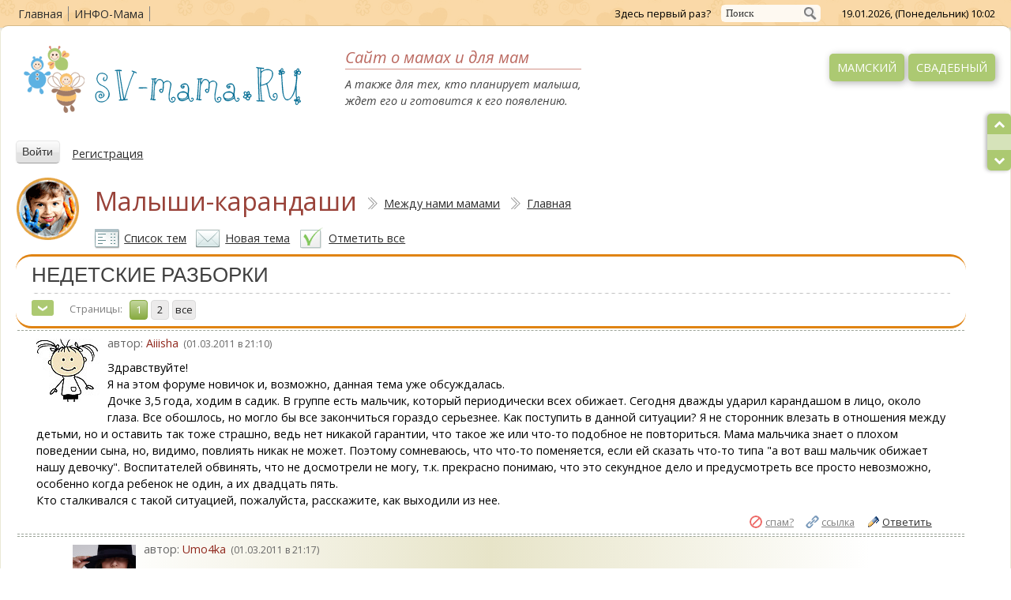

--- FILE ---
content_type: text/html; charset=cp1251
request_url: http://www.sv-mama.ru/forum/read.php?id_theme=5903&p=1&hl=309526
body_size: 20177
content:
<!DOCTYPE html>
<html lang="ru">
    <head>
        <title>Недетские разборки</title>
        <meta http-equiv="X-UA-Compatible" content="IE=8" />
        <meta name="description" content='Недетские разборки'>
        <meta name="keywords" content=''>
        <meta http-equiv="Content-Type" content="text/html; charset=windows-1251">
        <meta name="viewport" content="width=device-width, initial-scale=1.0">
        <meta name="MobileOptimized" content="768">
        <meta name="format-detection" content="telephone=no">
                <link href='http://fonts.googleapis.com/css?family=Open+Sans:400italic,400,700&subset=cyrillic,latin' rel='stylesheet' type='text/css'>
        <link rel="icon" href="/images/favicon.ico" type="image/x-icon" />
        <link rel="shortcut icon" href="/images/favicon.ico" type="image/x-icon" />


        <link rel="canonical" href="http://www.sv-mama.ru/forum/read.php?id_theme=5903"  />
<link rel="StyleSheet" type="text/css" href="/build/css/common.min_7.css">
<link rel="StyleSheet" type="text/css" href="/build/css/media.min_7.css">
<link rel="StyleSheet" type="text/css" href="/forum/cstm/svmama/join/frm_7.css">
<link rel="StyleSheet" type="text/css" href="/css/fontawesome/font-awesome.min_7.css">
<script language="JavaScript" src="/shared/js/jquery/jquery-1.10.2.min_9.js"></script>
<script language="JavaScript" src="/shared/js/jquery/jquery-ui-1.10.3.custom.min_9.js"></script>
<script language="JavaScript" src="/forum/cstm/svmama/join/frm_9.js"></script>
<script language="JavaScript" src="/shared/js/yii/dklab_realplexor_9.js"></script>
<script language='JavaScript'>document.domain = document.domain;var autorized = false;</script>    </head>



<body class="oneColumn" marginheight="0" topmargin="0" rightmargin="0" marginwidth="0" leftmargin="0" bottommargin="0">
        <div class="header-line">
        <div class="rubberBox">
            <a class="logo" href="http://www.sv-mama.ru/"><img src="/images/d2014/logo_header.png" width="110" height="21" /></a>
            <ul class="links">
                <li class="main"><a name="up"  href="/">Главная</a></li>
                <li class="infoMama"><a href="http://www.sv-mama.ru/page/66">ИНФО-Мама</a></li>
                <li class="search"><a href="/search/">Поиск</a></li>
            </ul>
                        <div class="dataTime">19.01.2026,&nbsp;(Понедельник) 10:02</div>
            <form class="search-form" action="/search/" method="post">
                <label for="searchInput">Поиск</label>
                <input class="hintLabel" id="searchInput" type="text" name="query_search" />
                <input type="hidden" name="decode" value='1' />
                <input type="hidden" name="zone" value='forum' />
                <input type="submit" />
            </form>

            <a class="invitation-link" href="#">Здесь первый раз?</a>

            <!-- Yandex.Metrika counter -->
<div style="display:none;"><script type="text/javascript">
(function(w, c) {
    (w[c] = w[c] || []).push(function() {
        try {
            w.yaCounter204249 = new Ya.Metrika({id:204249,
                    trackLinks:true, webvisor:true});
        }
        catch(e) { }
    });
})(window, "yandex_metrika_callbacks");
</script></div>
<script src="//mc.yandex.ru/metrika/watch.js" type="text/javascript" defer="defer"></script>
<noscript><div><img src="//mc.yandex.ru/watch/204249" style="position:absolute; left:-9999px;" alt="" /></div></noscript>
<!-- /Yandex.Metrika counter -->

<div style="position:absolute; width:1; height:1; z-index:1; left: -2; top: -2; visibility: hidden; overflow: hidden">
<script language="JavaScript">
document.write("<IMG src=\"http://counter.nn.ru/cgi-bin/counter.cgi?19195"+",,"+top.document.referrer+"\" width=\"1\" height=\"1\">");
</script>
<noscript>
<IMG src="http://counter.nn.ru/cgi-bin/counter.cgi?19195" width="1" height="1">
</noscript>
</div>        </div>
    </div>
    <div class="header-area container-header rubberBox">
        <a class="logo" href="/" title="Мамский сайт Нижнего Новгорода SV-MAMA.RU">
            <img src="/images/d2014/logo_heart.gif" border="0" alt="Мамский сайт Нижнего Новгорода SV-MAMA.RU" />
        </a>
        <ul class="forum-list">
            <li><a href="/forum/">Мамский</a></li>
            <li><a href="http://www.sv-nn.ru/forum/" title="Свадебный форум">Свадебный</a></li>

        </ul>
        <div class="about">
            <div class="title">Сайт о мамах и для мам</div>
            А также для тех, кто планирует малыша,<br />
            ждет его и готовится к его появлению.
        </div>
    </div>
    <div class="header-area rubberBox">
        <div class="header-user-block">
            
<div class="user-block-guest" id="auth_not_logged"  >
    <a class="linkAuthForm btn" href='/site/login'>Войти</a>
    <a href='/user/register'>Регистрация</a>
</div>

<div class="user-block-logged" id="auth_logged"   style='display: none'  >
    <div class='salutation'>Здравствуйте, </div>
    <ul class="header-user-links">
        <li><a class="icon_cabinet" href="/userCabinet/">Кабинет</a></li>
        <li><a class="icon_messenger" href="/msngr/">Мессенжер</a></li>
        <li><a href="/site/logout" onclick="logout();
                return false;" title='Выйти с форума'><i class="fa fa-sign-out" aria-hidden="true"></i></a></li>
    </ul>
</div>        </div>            
        <div class="banner-zone">
                    </div>        
    </div>
    <div class="rubberBox" style="background-color: #fff">
        <div id="content">
            <div id="forumCenterColumn">
                <div class="in">


<img class="forumIcon" src="/forum/cstm/svmama/images/forums/16.gif" />
<div class="breadcrumbsForums">
    <div class='forumName'><a href="/forum/index.php?id_forum=16">Малыши-карандаши</a></div>
    <div class="parents">
        <a href='/forum/index.php?id_forum=1'>Между нами мамами</a>        <a href='http://www.sv-mama.ru/forum/'>Главная</a>
    </div>

</div>


<div class='themeActionLinks'><div class='icon_listthemes'><a href='/forum/index.php?id_forum=16'>Список тем</a></div><div class='icon_addtheme'><a href='addthemeform.php?id_forum=16'>Новая тема</a></div><div class='icon_checkthemes'><a href='readall.php?id_forum=16' title='Отметить все темы прочитанными'>Отметить все</a></div></div><div class='theme_header'><h1>Недетские разборки</h1><noindex><a class='icon_down' href='#down' title='Вниз'><em>&nbsp;</em></a></noindex><div class='pagepanel'><div class='descr'>Страницы: </div><div  class='page active'  >1</div><a href='/forum/read.php?id_theme=5903&hl=309526&p=2'  >2</a> <a href='read.php?id_theme=5903&p=all'>все</a></div></div><div  class='post'  ><div class='body'  style='margin-left:0%' ><div  class="avatar"  ><img big_image_link='/c/avatars/big/41/8/4185.jpg' class='foto_icon' src='/c/avatars/small/41/8/4185.jpg' width='80' height='80' /></div><div class='header'>автор: <a class='user' user_id='4185' onclick="show_visitka('4185'); return false;" target='_blank' href='/UserWindow/Card/?id_user=4185' />Aiiisha</a><noindex><em class='data'>(01.03.2011 в 21:10)</em></noindex></div>Здравствуйте!<br />
Я на этом форуме новичок и, возможно, данная тема уже обсуждалась. <br />
Дочке 3,5 года, ходим в садик. В группе есть мальчик, который периодически всех обижает. Сегодня дважды ударил карандашом в лицо, около глаза. Все обошлось, но могло бы все закончиться гораздо серьезнее. Как поступить в данной ситуации? Я не сторонник влезать в отношения между детьми, но и оставить так тоже страшно, ведь нет никакой гарантии, что такое же или что-то подобное не повториться. Мама мальчика знает о плохом поведении сына, но, видимо, повлиять никак не может. Поэтому сомневаюсь, что что-то поменяется, если ей сказать что-то типа "а вот ваш мальчик обижает нашу девочку". Воспитателей обвинять, что не досмотрели не могу, т.к. прекрасно понимаю, что это секундное дело и предусмотреть все просто невозможно, особенно когда ребенок не один, а их двадцать пять. <br />
Кто сталкивался с такой ситуацией, пожалуйста, расскажите, как выходили из нее.</div><div class="postLinks"><noindex><a class='icon_spam muted' href='#' id_post='309522' title='Сообщить о СПАМе' >спам?</a> <a target='_blank' class='icon_direct_link muted' rel='nofollow' href='http://www.sv-mama.ru/forum/read.php?id_theme=5903&p=1&hl=309522#highlight' title='Ссылка на сообщение'>ссылка</a>  <a class='icon_answer' rel='nofollow' href='answer.php?id_forum=16&id_theme=5903&id_post=309522&p=1'>Ответить</a></oindex></div></div><a name='highlight'></a><div  class='post postHighlight'  ><div class='body'  style='margin-left:4%' ><div  class="avatar"  ><img big_image_link='/c/avatars/big/17/5/1759.jpg' class='foto_icon' src='/c/avatars/small/17/5/1759.jpg' width='80' height='80' /></div><div class='header'>автор: <a class='user' user_id='1759' onclick="show_visitka('1759'); return false;" target='_blank' href='/UserWindow/Card/?id_user=1759' />Umo4ka</a><noindex><em class='data'>(01.03.2011 в 21:17)</em></noindex></div>Маме мальчика, в любом случае, нужно сказать. Но не так, что ваш сын обижает мою дочь, а что их сын мог запросто сделать вашу дочь инвалидом, пусть воспитывают ребенка. А если бы он ей глаз выткнул, они бы что ли с ней по больницам бегали?</div><div class="postLinks"><noindex><a class='icon_spam muted' href='#' id_post='309526' title='Сообщить о СПАМе' >спам?</a> <a target='_blank' class='icon_direct_link muted' rel='nofollow' href='http://www.sv-mama.ru/forum/read.php?id_theme=5903&p=1&hl=309526#highlight' title='Ссылка на сообщение'>ссылка</a>  <a class='icon_answer' rel='nofollow' href='answer.php?id_forum=16&id_theme=5903&id_post=309526&p=1'>Ответить</a></oindex></div></div><div  class='post'  ><div class='body'  style='margin-left:4%' ><div  class="avatar"  ><img big_image_link='/c/avatars/big/34/0/340.jpg' class='foto_icon' src='/c/avatars/small/34/0/340.jpg' width='80' height='80' /></div><div class='header'>автор: <a class='user' user_id='340' onclick="show_visitka('340'); return false;" target='_blank' href='/UserWindow/Card/?id_user=340' />Bush</a><noindex><em class='data'>(01.03.2011 в 21:21)</em></noindex></div>я тоже боюсь таких ситуаций в садике.<br />
и 3х летнему ребёнку вдолбить, что так нельзя, мне кажется, сложно. но можно. просто недостаточно, скорее всего, родители мальчика уделяют этому время и придают значение. <br />
<br />
ещё не сталкивались с подобным, и как бы хотелось, чтобы и не столкнулись. </div><div class="postLinks"><noindex><a class='icon_spam muted' href='#' id_post='309530' title='Сообщить о СПАМе' >спам?</a> <a target='_blank' class='icon_direct_link muted' rel='nofollow' href='http://www.sv-mama.ru/forum/read.php?id_theme=5903&p=1&hl=309530#highlight' title='Ссылка на сообщение'>ссылка</a>  <a class='icon_answer' rel='nofollow' href='answer.php?id_forum=16&id_theme=5903&id_post=309530&p=1'>Ответить</a></oindex></div></div><div  class='post'  ><div class='body'  style='margin-left:4%' ><div  class="avatar"  ><img big_image_link='/c/avatars/big/11/1/1115.jpg' class='foto_icon' src='/c/avatars/small/11/1/1115.jpg' width='80' height='80' /></div><div class='header'>автор: <a class='user' user_id='1115' onclick="show_visitka('1115'); return false;" target='_blank' href='/UserWindow/Card/?id_user=1115' />elka</a><noindex><em class='data'>(01.03.2011 в 21:55)</em></noindex></div>Моя мама, человек вежливый и интеллигентный, делала так. Приходила в группу за сестрой пораньше, когда тот мальчик еще там, а его родителей нет, и говорила ему тихонько- будешь обижать вот эту девочку - башку оторву. понял? помогало. я бы сделала так же.</div><div class="postLinks"><noindex><a class='icon_spam muted' href='#' id_post='309558' title='Сообщить о СПАМе' >спам?</a> <a target='_blank' class='icon_direct_link muted' rel='nofollow' href='http://www.sv-mama.ru/forum/read.php?id_theme=5903&p=1&hl=309558#highlight' title='Ссылка на сообщение'>ссылка</a>  <a class='icon_answer' rel='nofollow' href='answer.php?id_forum=16&id_theme=5903&id_post=309558&p=1'>Ответить</a></oindex></div></div><div  class='post'  ><div class='body'  style='margin-left:8%' ><div  class="avatar"  ><img big_image_link='/c/avatars/big/11/2/1125.jpg' class='foto_icon' src='/c/avatars/small/11/2/1125.jpg' width='80' height='80' /></div><div class='header'>автор: <a class='user' user_id='1125' onclick="show_visitka('1125'); return false;" target='_blank' href='/UserWindow/Card/?id_user=1125' />Вовина Кошка</a><noindex><em class='data'>(01.03.2011 в 22:03)</em></noindex></div>а некоторым родителям даже и говорить бесполезно о шалостях их детей.сразу на дыбы <img align=middle src=/forum/smiles/icon_wacko.gif /> </div><div class="postLinks"><noindex><a class='icon_spam muted' href='#' id_post='309568' title='Сообщить о СПАМе' >спам?</a> <a target='_blank' class='icon_direct_link muted' rel='nofollow' href='http://www.sv-mama.ru/forum/read.php?id_theme=5903&p=1&hl=309568#highlight' title='Ссылка на сообщение'>ссылка</a>  <a class='icon_answer' rel='nofollow' href='answer.php?id_forum=16&id_theme=5903&id_post=309568&p=1'>Ответить</a></oindex></div></div><div  class='post'  ><div class='body'  style='margin-left:8%' ><div  class="avatar"  ><img big_image_link='/c/avatars/big/14/3/1439.jpg' class='foto_icon' src='/c/avatars/small/14/3/1439.jpg' width='80' height='80' /></div><div class='header'>автор: <a class='user' user_id='1439' onclick="show_visitka('1439'); return false;" target='_blank' href='/UserWindow/Card/?id_user=1439' />блондинка</a><noindex><em class='data'>(01.03.2011 в 22:14)</em></noindex></div>Лен,ну это как-то жёстко...Кстати,к такому методу прибегают многие родители...Я,как учитель,была против такого метода ,когда некоторые родители пытались прибегнуть к нему..Это запугивание...Когда задаёшь вопрос:"А Вы бы хотели,чтоб подобное услышал Ваш ребёнок??"Тут дружно все отвечают"Нет!"Так почему же другого можно запугивать???<br />
Я считаю,что надо поговорить с воспитателем,с родителями...В конце концов ,с ребёнком,но именно поговорить,а не угрожать,что голову оторву...<br />
А если ребёнок ,придя домой,расскажет,что приходила мама той-то девочки и обещала голову оторвать....Не думаю,что какого-то родителя это порадует..И может начаться конфликт уже между родителями...Я всё ж за мирное решение проблем ..</div><div class="postLinks"><noindex><a class='icon_spam muted' href='#' id_post='309575' title='Сообщить о СПАМе' >спам?</a> <a target='_blank' class='icon_direct_link muted' rel='nofollow' href='http://www.sv-mama.ru/forum/read.php?id_theme=5903&p=1&hl=309575#highlight' title='Ссылка на сообщение'>ссылка</a>  <a class='icon_answer' rel='nofollow' href='answer.php?id_forum=16&id_theme=5903&id_post=309575&p=1'>Ответить</a></oindex></div></div><div  class='post'  ><div class='body'  style='margin-left:11%' ><div  class="avatar"  ><img big_image_link='/c/avatars/big/35/5/3557.jpg' class='foto_icon' src='/c/avatars/small/35/5/3557.jpg' width='80' height='80' /></div><div class='header'>автор: <a class='user' user_id='3557' onclick="show_visitka('3557'); return false;" target='_blank' href='/UserWindow/Card/?id_user=3557' />Sestranevesty</a><noindex><em class='data'>(01.03.2011 в 22:27)</em></noindex></div>Конечно, надо сказать воспитателям и родителям обидчика!!! Если не подействует, так и сказать - приду и оторву уши, а потом и голову. Ничё такого тут нет. Я бы не хотела, конечно, чтобы Таня такое услышала, но я на 150% уверена, что она не будет периодически кого-то обижать. Раз скажу, два, ну три сама, а если не подействует...тогда пусть ей чья-то мама так и скажет. А я ещё поднаддам. Я не сторонник того, чтобы запугивать, но порой это действует. И пусть она мне раскажет, что кто-то обещал ей оторвать голову, я обязательно выясню, кто и за что. К сожалению, не все родители адекватны. Вопрос как у неадекватов могут быть социально-адаптированные дети. <br />
У нас в группе в прошлом году было 2 таких мальчика. Оба (ничего не имею ввиду такого, но...)оба немного не русские. Тут понятно было, что они и по-русски не понимали ничё, и вообще в новой стране с новыми людьми, но всё равно...это не оправдывало ни их кусаний, ни травм, которые они другим наносили. С одной мамой поговорили жёстко, мальчика дома "убедили", он перестал. А вот со вторым...Мы сейчас в другой группе, слава Богу, а он так и продолжает кусаться. обзываться, драться, тыкаться и т.д. Родители встают неа дыбы и делают вид, что не понимают по-русски, когда с ними пытаются поговорить. Мальчик ваще полный неадекват у них, там и ЗПР налицо и т.д.,но они не хотят этого признавать... Его лечить уж впору, а они всё "нэ можэт так бит, он смырный"... <br />
так что иногда угроза "оторвать" голову или что-нить ещё - единственный выход. Наши дети должны знать, что мы всегда готовы их защитить!!! ИМХО  <img align=middle src=/forum/smiles/icon_giverose.gif /> </div><div class="postLinks"><noindex><a class='icon_spam muted' href='#' id_post='309584' title='Сообщить о СПАМе' >спам?</a> <a target='_blank' class='icon_direct_link muted' rel='nofollow' href='http://www.sv-mama.ru/forum/read.php?id_theme=5903&p=1&hl=309584#highlight' title='Ссылка на сообщение'>ссылка</a>  <a class='icon_answer' rel='nofollow' href='answer.php?id_forum=16&id_theme=5903&id_post=309584&p=1'>Ответить</a></oindex></div></div><div  class='post'  ><div class='body'  style='margin-left:11%' ><div  class="avatar"  ><img big_image_link='/c/avatars/big/41/8/4185.jpg' class='foto_icon' src='/c/avatars/small/41/8/4185.jpg' width='80' height='80' /></div><div class='header'>автор: <a class='user' user_id='4185' onclick="show_visitka('4185'); return false;" target='_blank' href='/UserWindow/Card/?id_user=4185' />Aiiisha</a><noindex><em class='data'>(01.03.2011 в 22:28)</em></noindex></div>Согласна, что очень не хотела бы я услышать от своего ребенка, что его кто-то так запугивал, но необъективно именно так и хочется сделать.<br />
Сначала поговорю с воспитателем, сегодня вечером была другая. </div><div class="postLinks"><noindex><a class='icon_spam muted' href='#' id_post='309586' title='Сообщить о СПАМе' >спам?</a> <a target='_blank' class='icon_direct_link muted' rel='nofollow' href='http://www.sv-mama.ru/forum/read.php?id_theme=5903&p=1&hl=309586#highlight' title='Ссылка на сообщение'>ссылка</a>  <a class='icon_answer' rel='nofollow' href='answer.php?id_forum=16&id_theme=5903&id_post=309586&p=1'>Ответить</a></oindex></div></div><div  class='post'  ><div class='body'  style='margin-left:8%' ><div  class="avatar"  ><img big_image_link='/c/avatars/big/11/3/1135.jpg' class='foto_icon' src='/c/avatars/small/11/3/1135.jpg' width='80' height='80' /></div><div class='header'>автор: <a class='user' user_id='1135' onclick="show_visitka('1135'); return false;" target='_blank' href='/UserWindow/Card/?id_user=1135' />holly</a><noindex><em class='data'>(01.03.2011 в 22:26)</em></noindex></div>Никакому бы ребенку не пожелала столкнуться с взрослым незнакомым человеком, который ему угрожает... Это может такой стресс нанести, в 3 с половиной года.... <img align=middle src=/forum/smiles/girl_impossible.gif /> Последствия одной фразы могут повлиять на всю его жизнь, ведь не всегда такие ситуации бывают с "неуправляемыми хулиганами", бывает просто случай...<br />
Уверена, если родители адекватные, они знают суть проблемы... Повлиять возможно может воспитатель, воспитательной же беседой, рассказом о последствиях деяний хулигана и большим к нему вниманием и пресечением подобных действий.</div><div class="postLinks"><noindex><a class='icon_spam muted' href='#' id_post='309583' title='Сообщить о СПАМе' >спам?</a> <a target='_blank' class='icon_direct_link muted' rel='nofollow' href='http://www.sv-mama.ru/forum/read.php?id_theme=5903&p=1&hl=309583#highlight' title='Ссылка на сообщение'>ссылка</a>  <a class='icon_answer' rel='nofollow' href='answer.php?id_forum=16&id_theme=5903&id_post=309583&p=1'>Ответить</a></oindex></div></div><div  class='post'  ><div class='body'  style='margin-left:11%' ><div  class="avatar"  ><img big_image_link='/c/avatars/big/11/1/1115.jpg' class='foto_icon' src='/c/avatars/small/11/1/1115.jpg' width='80' height='80' /></div><div class='header'>автор: <a class='user' user_id='1115' onclick="show_visitka('1115'); return false;" target='_blank' href='/UserWindow/Card/?id_user=1115' />elka</a><noindex><em class='data'>(02.03.2011 в 13:06)</em></noindex></div>Девочки, я согласна с вами, в общем-то, что взрослый человек не должен угрожать ребенку. Но дети в детстве иначе воспринимают угрозы. Ну, можно, как вариацию придумать другую фразу. И ему-то мы угрожаем словами, а обижает-то он девочку действиями, да опасными для здоровья, причем очень. <br />
Принимаю все доводы, что это неправильно, непедагогично, аморально, может быть. но чтобы защитить своего ребенка - пусть я сделаю что-то неправильно, но мой ребенок будет в большей безопасности. Кстати, если я бы услышала, что моему ребенку взрослый сказал что-то подобное, я бы, ясное дело, довольна не была, но объяснила бы ему, что, если не хочешь, чтобы взрослые люди имели к тебе претензии, не обижай их детей.</div><div class="postLinks"><noindex><a class='icon_spam muted' href='#' id_post='309829' title='Сообщить о СПАМе' >спам?</a> <a target='_blank' class='icon_direct_link muted' rel='nofollow' href='http://www.sv-mama.ru/forum/read.php?id_theme=5903&p=1&hl=309829#highlight' title='Ссылка на сообщение'>ссылка</a>  <a class='icon_answer' rel='nofollow' href='answer.php?id_forum=16&id_theme=5903&id_post=309829&p=1'>Ответить</a></oindex></div></div><div  class='post'  ><div class='body'  style='margin-left:4%' ><div  class="avatar"  ><img big_image_link='/c/avatars/big/41/8/4185.jpg' class='foto_icon' src='/c/avatars/small/41/8/4185.jpg' width='80' height='80' /></div><div class='header'>автор: <a class='user' user_id='4185' onclick="show_visitka('4185'); return false;" target='_blank' href='/UserWindow/Card/?id_user=4185' />Aiiisha</a><noindex><em class='data'>(01.03.2011 в 22:22)</em></noindex></div>Девочки, большое спасибо за советы :-)</div><div class="postLinks"><noindex><a class='icon_spam muted' href='#' id_post='309580' title='Сообщить о СПАМе' >спам?</a> <a target='_blank' class='icon_direct_link muted' rel='nofollow' href='http://www.sv-mama.ru/forum/read.php?id_theme=5903&p=1&hl=309580#highlight' title='Ссылка на сообщение'>ссылка</a>  <a class='icon_answer' rel='nofollow' href='answer.php?id_forum=16&id_theme=5903&id_post=309580&p=1'>Ответить</a></oindex></div></div><div  class='post'  ><div class='body'  style='margin-left:4%' ><div  class="avatar"  ><img big_image_link='/c/avatars/big/29/1/2910.jpg' class='foto_icon' src='/c/avatars/small/29/1/2910.jpg' width='80' height='80' /></div><div class='header'>автор: <a class='user' user_id='2910' onclick="show_visitka('2910'); return false;" target='_blank' href='/UserWindow/Card/?id_user=2910' />anatolika</a><noindex><em class='data'>(01.03.2011 в 22:24)</em></noindex></div><div class='quote'><b>Aiiisha писал(а) в 01.03.2011 21:10</b>:<br />
Сегодня дважды ударил карандашом в лицо, около глаза. Все обошлось, но могло бы все закончиться гораздо серьезнее. </div><div class='clear'></div><br />
У нас на курсе в универе учился один парень, которому вот так же в детсаду выкололи глаз <img align=middle src=/forum/smiles/banned2.gif />  Инвалид с детства <img align=middle src=/forum/smiles/bicker.gif /> <br />
Ужасная, конечно, ситуация. Не знаю даже, что посоветовать и как оградить ребенка от подобных инцидентов вне поля зрения родителей. <img align=middle src=/forum/smiles/icon_fro.gif /> </div><div class="postLinks"><noindex><a class='icon_spam muted' href='#' id_post='309582' title='Сообщить о СПАМе' >спам?</a> <a target='_blank' class='icon_direct_link muted' rel='nofollow' href='http://www.sv-mama.ru/forum/read.php?id_theme=5903&p=1&hl=309582#highlight' title='Ссылка на сообщение'>ссылка</a>  <a class='icon_answer' rel='nofollow' href='answer.php?id_forum=16&id_theme=5903&id_post=309582&p=1'>Ответить</a></oindex></div></div><div  class='post'  ><div class='body'  style='margin-left:8%' ><div  class="avatar"  ><img big_image_link='/c/avatars/big/41/8/4185.jpg' class='foto_icon' src='/c/avatars/small/41/8/4185.jpg' width='80' height='80' /></div><div class='header'>автор: <a class='user' user_id='4185' onclick="show_visitka('4185'); return false;" target='_blank' href='/UserWindow/Card/?id_user=4185' />Aiiisha</a><noindex><em class='data'>(01.03.2011 в 22:31)</em></noindex></div>Ужасно. <br />
И согласна с тем, что не всегда можно оградить.</div><div class="postLinks"><noindex><a class='icon_spam muted' href='#' id_post='309587' title='Сообщить о СПАМе' >спам?</a> <a target='_blank' class='icon_direct_link muted' rel='nofollow' href='http://www.sv-mama.ru/forum/read.php?id_theme=5903&p=1&hl=309587#highlight' title='Ссылка на сообщение'>ссылка</a>  <a class='icon_answer' rel='nofollow' href='answer.php?id_forum=16&id_theme=5903&id_post=309587&p=1'>Ответить</a></oindex></div></div><div  class='post'  ><div class='body'  style='margin-left:4%' ><div  class="avatar"  ><img big_image_link='/c/avatars/big/32/9/3294.jpg' class='foto_icon' src='/c/avatars/small/32/9/3294.jpg' width='80' height='80' /></div><div class='header'>автор: <a class='user' user_id='3294' onclick="show_visitka('3294'); return false;" target='_blank' href='/UserWindow/Card/?id_user=3294' />Lilaby</a><noindex><em class='data'>(01.03.2011 в 22:36)</em></noindex></div>Я в детском саду так же чуть не лишилась глаза - мальчишки играли рядом и уронили на меня ракету - острым углом мне попали аккурат в кость между глазом и виском... При том, что у нас были отличные воспитательницы - очень внимательные и заболтивые, но как тут усмотришь, если это дело 5 секунд...<br />
Я тоже считаю, что маме нечего запугивать чужого ребенка - понять он точно не поймет, а вот получит психологическую травму точно! У нас в младших группах была старая нянечка, которая грубила детям и которую я боялась как огня и именно поэтому не ходила в садик... Я сейчас прикидываю ситуацию на своего ребенка - да если бы ему кто то так сказал в садике - муж бы оторвал тому голову сам и не посмотрел бы кто перед ним - женщина, мужчина или бабушка! <img align=middle src=/forum/smiles/icon_russian.gif /> Не надо забывать, что это тоже чьи то дети, пусть они не всегда правы, но на то мы и есть - взрослые, чтобы учить их как надо правильно поступать! Лучше поговорить с родителями - спокойно, без наездов, объяснить чем вы недовольны в его поведении. Может он не со зла - а в игре просто? </div><div class="postLinks"><noindex><a class='icon_spam muted' href='#' id_post='309591' title='Сообщить о СПАМе' >спам?</a> <a target='_blank' class='icon_direct_link muted' rel='nofollow' href='http://www.sv-mama.ru/forum/read.php?id_theme=5903&p=1&hl=309591#highlight' title='Ссылка на сообщение'>ссылка</a>  <a class='icon_answer' rel='nofollow' href='answer.php?id_forum=16&id_theme=5903&id_post=309591&p=1'>Ответить</a></oindex></div></div><div  class='post'  ><div class='body'  style='margin-left:8%' ><div  class="avatar"  ><img big_image_link='/c/avatars/big/11/7/1175.jpg' class='foto_icon' src='/c/avatars/small/11/7/1175.jpg' width='80' height='80' /></div><div class='header'>автор: <a class='user' user_id='1175' onclick="show_visitka('1175'); return false;" target='_blank' href='/UserWindow/Card/?id_user=1175' />Лельчик</a><noindex><em class='data'>(01.03.2011 в 22:53)</em></noindex></div>Девочки, в этом вопросе  я все таки согласна с Наташей - сестройневесты. Пока ваш ребенок не пошел в сад, и вы этого не испытали, как говорится, смотрите на это пока ...философски, что ли. А вот когда пойдет ваш ребенок, и будет получать укусы, тычки и т.д., его родители будут смотреть на вас расширенными глазами и говорить что этого быть не может, или  же, что они дома его постоянно одергивают, а ситуация будет повторяться, то вы вспомните этот разговор, интеллегентную маму елки, и скажете все-таки тому мальчику, что оторвете ему башку, если еще хоть раз! </div><div class="postLinks"><noindex><a class='icon_spam muted' href='#' id_post='309600' title='Сообщить о СПАМе' >спам?</a> <a target='_blank' class='icon_direct_link muted' rel='nofollow' href='http://www.sv-mama.ru/forum/read.php?id_theme=5903&p=1&hl=309600#highlight' title='Ссылка на сообщение'>ссылка</a>  <a class='icon_answer' rel='nofollow' href='answer.php?id_forum=16&id_theme=5903&id_post=309600&p=1'>Ответить</a></oindex></div></div><div  class='post'  ><div class='body'  style='margin-left:11%' ><div  class="avatar"  ><img big_image_link='/c/avatars/big/32/9/3294.jpg' class='foto_icon' src='/c/avatars/small/32/9/3294.jpg' width='80' height='80' /></div><div class='header'>автор: <a class='user' user_id='3294' onclick="show_visitka('3294'); return false;" target='_blank' href='/UserWindow/Card/?id_user=3294' />Lilaby</a><noindex><em class='data'>(01.03.2011 в 22:56)</em></noindex></div>Ох, Оля, с моим то шилом я боюсь это к нам будут приходить ругаться... <img align=middle src=/forum/smiles/icon_russian.gif /> </div><div class="postLinks"><noindex><a class='icon_spam muted' href='#' id_post='309604' title='Сообщить о СПАМе' >спам?</a> <a target='_blank' class='icon_direct_link muted' rel='nofollow' href='http://www.sv-mama.ru/forum/read.php?id_theme=5903&p=1&hl=309604#highlight' title='Ссылка на сообщение'>ссылка</a>  <a class='icon_answer' rel='nofollow' href='answer.php?id_forum=16&id_theme=5903&id_post=309604&p=1'>Ответить</a></oindex></div></div><div  class='post'  ><div class='body'  style='margin-left:8%' ><div  class="avatar"  ><img big_image_link='/c/avatars/big/11/1/1115.jpg' class='foto_icon' src='/c/avatars/small/11/1/1115.jpg' width='80' height='80' /></div><div class='header'>автор: <a class='user' user_id='1115' onclick="show_visitka('1115'); return false;" target='_blank' href='/UserWindow/Card/?id_user=1115' />elka</a><noindex><em class='data'>(02.03.2011 в 13:46)</em></noindex></div>Если случайно, в игре или единичный случай, Маш, я бы никогда тоже к такому не прибегла. И если родители могут воздействовать на своего ребенка, конечно, первым делом, стоит с ними говорить. Но если все это испробовано и бесполезно (как я поняла из описанной ситуации), если мальчик нарочно обижает всех подряд, я честно, не вижу другого выхода. И именно о таком случае я говорю..<br />
<br />
А еще помните, Чуковского обсуждали, что стихи нам кажутся жестокими, абсурдными, а детям - в самый раз.. Если нам, взрослым, кто пообещает голову оторвать - у нас шок и подаем в суд на возмещение морального вреда <img align=middle src=/forum/smiles/icon_russian.gif /> . А дети (не знаю, как в саду, а в начальной школе - точно) обещают такое друг другу по 10 раз на дню.. <img align=middle src=/forum/smiles/girl_pardon.gif /> так что говорить о душевной травме, мне кажется, преждевременно. <br />
<br />
И хотя я сейчас только о том, чтобы сказать, ни в коем случае пальцем никого не трогая, вспоминаю фразу из "Москва слезам не верит" - теперь они будут знать, что на всякую силу найдется другая сила. А вот честно, кто-то при просмотре этого фильма считал, что он поступил неправильно?<br />
И если слова маленькой девочки, которую мальчик легко может обидеть, не имеют для него веса, то к словам взрослого может быть и прислушается.</div><div class="postLinks"><noindex><a class='icon_spam muted' href='#' id_post='309842' title='Сообщить о СПАМе' >спам?</a> <a target='_blank' class='icon_direct_link muted' rel='nofollow' href='http://www.sv-mama.ru/forum/read.php?id_theme=5903&p=1&hl=309842#highlight' title='Ссылка на сообщение'>ссылка</a>  <a class='icon_answer' rel='nofollow' href='answer.php?id_forum=16&id_theme=5903&id_post=309842&p=1'>Ответить</a></oindex></div></div><div  class='post'  ><div class='body'  style='margin-left:11%' ><div  class="avatar"  ><img big_image_link='/c/avatars/big/14/3/1439.jpg' class='foto_icon' src='/c/avatars/small/14/3/1439.jpg' width='80' height='80' /></div><div class='header'>автор: <a class='user' user_id='1439' onclick="show_visitka('1439'); return false;" target='_blank' href='/UserWindow/Card/?id_user=1439' />блондинка</a><noindex><em class='data'>(02.03.2011 в 13:49)</em></noindex></div>Лен,друг другу и угроза взрослого-это совсем разные вещи....А почему бы просто с ребёнком не поговорить??Почему сразу же угрожать???Вот чего хотите говорите,но это неправильно!!!!</div><div class="postLinks"><noindex><a class='icon_spam muted' href='#' id_post='309850' title='Сообщить о СПАМе' >спам?</a> <a target='_blank' class='icon_direct_link muted' rel='nofollow' href='http://www.sv-mama.ru/forum/read.php?id_theme=5903&p=1&hl=309850#highlight' title='Ссылка на сообщение'>ссылка</a>  <a class='icon_answer' rel='nofollow' href='answer.php?id_forum=16&id_theme=5903&id_post=309850&p=1'>Ответить</a></oindex></div></div><div  class='post'  ><div class='body'  style='margin-left:15%' ><div  class="avatar"  ><img big_image_link='/c/avatars/big/29/1/2910.jpg' class='foto_icon' src='/c/avatars/small/29/1/2910.jpg' width='80' height='80' /></div><div class='header'>автор: <a class='user' user_id='2910' onclick="show_visitka('2910'); return false;" target='_blank' href='/UserWindow/Card/?id_user=2910' />anatolika</a><noindex><em class='data'>(02.03.2011 в 13:55)</em></noindex></div>Аня, неправильно, если твой ребенок по чьей-то вине окажется без глаза.</div><div class="postLinks"><noindex><a class='icon_spam muted' href='#' id_post='309857' title='Сообщить о СПАМе' >спам?</a> <a target='_blank' class='icon_direct_link muted' rel='nofollow' href='http://www.sv-mama.ru/forum/read.php?id_theme=5903&p=1&hl=309857#highlight' title='Ссылка на сообщение'>ссылка</a>  <a class='icon_answer' rel='nofollow' href='answer.php?id_forum=16&id_theme=5903&id_post=309857&p=1'>Ответить</a></oindex></div></div><div  class='post'  ><div class='body'  style='margin-left:18%' ><div  class="avatar"  ><img big_image_link='/c/avatars/big/14/3/1439.jpg' class='foto_icon' src='/c/avatars/small/14/3/1439.jpg' width='80' height='80' /></div><div class='header'>автор: <a class='user' user_id='1439' onclick="show_visitka('1439'); return false;" target='_blank' href='/UserWindow/Card/?id_user=1439' />блондинка</a><noindex><em class='data'>(02.03.2011 в 14:04)</em></noindex></div>Саш,это уже совсем другой разговор....<br />
Я ,в принципе,против третирования детей в любой ситуации...Считаю,что есть более цивилизованные выходы из ситуаций...<br />
Тут все пишут о том,что эта ситуация (запугивание)применима в том случае,если ребёнок периодически и системно кого-то обижает...По опыту могу сказать,что есть такие родители,которые,вообще,не разбираясь,прилетают и начинают нападения....<br />
У нас в школе был такой случай....В параллельном классе мальчик обидел другого мальчика...И вот на другой день папа обиженного ребёнка пришёл в школу,схватил мальчика и начал трясти так чуть душу не вытряс из бедного мальчонка,ударил ещё....Естественно,такой случай никто не оставил без внимания....Собрали родителей и того и другого,стали разбираться..Выяснили,что обиженный сам виноват,а дома он выставил себя в розовом свете...вот папанька и разобрался...Ему потом очень неловко было за свои эмоции...Так что разбираться в начале надо,а не на детей чужих бросаться...</div><div class="postLinks"><noindex><a class='icon_spam muted' href='#' id_post='309864' title='Сообщить о СПАМе' >спам?</a> <a target='_blank' class='icon_direct_link muted' rel='nofollow' href='http://www.sv-mama.ru/forum/read.php?id_theme=5903&p=1&hl=309864#highlight' title='Ссылка на сообщение'>ссылка</a>  <a class='icon_answer' rel='nofollow' href='answer.php?id_forum=16&id_theme=5903&id_post=309864&p=1'>Ответить</a></oindex></div></div><div  class='post'  ><div class='body'  style='margin-left:20%' ><div  class="avatar"  ><img big_image_link='/c/avatars/big/29/1/2910.jpg' class='foto_icon' src='/c/avatars/small/29/1/2910.jpg' width='80' height='80' /></div><div class='header'>автор: <a class='user' user_id='2910' onclick="show_visitka('2910'); return false;" target='_blank' href='/UserWindow/Card/?id_user=2910' />anatolika</a><noindex><em class='data'>(02.03.2011 в 14:13)</em></noindex></div>Не, Ань, ну про применение физической силы тем более к садовскому малышу это вообще не разговор. Такого быть не должно в принципе!!! Я, конечно, за то, чтобы в первую очередь поговорить с родителями обидчика и попросить их донести до своего чада, что драться/ кусаться/ толкаться/ тыкать в другого ребенка чем ни попадя не допустимо. Другие родители не должны брать на себя функции воспитателя и родителей задиристого ребенка. Это священная обязанность самих родителей. Но если те родители не хотят или не могут донести информацию до своего чада, и неприятные/ потенциально опасные инциденты повторяются, то, извините. Мне здоровье моего ребенка важнее психологического комфорта драчуна и задиры.</div><div class="postLinks"><noindex><a class='icon_spam muted' href='#' id_post='309875' title='Сообщить о СПАМе' >спам?</a> <a target='_blank' class='icon_direct_link muted' rel='nofollow' href='http://www.sv-mama.ru/forum/read.php?id_theme=5903&p=1&hl=309875#highlight' title='Ссылка на сообщение'>ссылка</a>  <a class='icon_answer' rel='nofollow' href='answer.php?id_forum=16&id_theme=5903&id_post=309875&p=1'>Ответить</a></oindex></div></div><div  class='post'  ><div class='body'  style='margin-left:23%' ><div  class="avatar"  ><img big_image_link='/c/avatars/big/11/1/1115.jpg' class='foto_icon' src='/c/avatars/small/11/1/1115.jpg' width='80' height='80' /></div><div class='header'>автор: <a class='user' user_id='1115' onclick="show_visitka('1115'); return false;" target='_blank' href='/UserWindow/Card/?id_user=1115' />elka</a><noindex><em class='data'>(02.03.2011 в 14:27)</em></noindex></div>Саш, полностью согласна. А вот что касается физического воздействия, так я даже когда вижу, что своих детей кто-то по попе шлепает, я вся в негодовании... а уж не своих..</div><div class="postLinks"><noindex><a class='icon_spam muted' href='#' id_post='309886' title='Сообщить о СПАМе' >спам?</a> <a target='_blank' class='icon_direct_link muted' rel='nofollow' href='http://www.sv-mama.ru/forum/read.php?id_theme=5903&p=1&hl=309886#highlight' title='Ссылка на сообщение'>ссылка</a>  <a class='icon_answer' rel='nofollow' href='answer.php?id_forum=16&id_theme=5903&id_post=309886&p=1'>Ответить</a></oindex></div></div><div  class='post'  ><div class='body'  style='margin-left:25%' ><div  class="avatar"  ><img big_image_link='/c/avatars/big/14/3/1439.jpg' class='foto_icon' src='/c/avatars/small/14/3/1439.jpg' width='80' height='80' /></div><div class='header'>автор: <a class='user' user_id='1439' onclick="show_visitka('1439'); return false;" target='_blank' href='/UserWindow/Card/?id_user=1439' />блондинка</a><noindex><em class='data'>(02.03.2011 в 14:34)</em></noindex></div>Девочки,вот вы нормально относитесь к тому,чтоб угрожать ребёнку...А кто-то также нормально относится к применению физической силы...И нет гарантии,что какой-то прыткий родитель когда -нибудь не обидит вашего малыша...Поэтому я за то,чтоб мы взрослые держали себя в руках в любых агрессивных проявлениях...И не учили такому решению проблем наших малышей!!!!Жестокости и насилия  и так хватает....</div><div class="postLinks"><noindex><a class='icon_spam muted' href='#' id_post='309891' title='Сообщить о СПАМе' >спам?</a> <a target='_blank' class='icon_direct_link muted' rel='nofollow' href='http://www.sv-mama.ru/forum/read.php?id_theme=5903&p=1&hl=309891#highlight' title='Ссылка на сообщение'>ссылка</a>  <a class='icon_answer' rel='nofollow' href='answer.php?id_forum=16&id_theme=5903&id_post=309891&p=1'>Ответить</a></oindex></div></div><div  class='post'  ><div class='body'  style='margin-left:27%' ><div  class="avatar"  ><img big_image_link='/c/avatars/big/29/1/2910.jpg' class='foto_icon' src='/c/avatars/small/29/1/2910.jpg' width='80' height='80' /></div><div class='header'>автор: <a class='user' user_id='2910' onclick="show_visitka('2910'); return false;" target='_blank' href='/UserWindow/Card/?id_user=2910' />anatolika</a><noindex><em class='data'>(02.03.2011 в 14:55)</em></noindex></div><div class='quote'><b>блондинка писал(а) в 02.03.2011 14:34</b>:<br />
Девочки,вот вы нормально относитесь к тому,чтоб угрожать ребёнку...</div><div class='clear'></div><br />
<br />
Да НЕ НОРМАЛЬНО, Аня, вовсе нет. Разговор с чужим ребенком в духе "оторву башку" - это крайняя мера, если другое не действует, и инциденты повторяются.<br />
Ань, вот скажи честно, как далеко должен зайти обидчик в отношении твоей доченьки, чтобы ты, уравновешенная, интеллигентная дама, вступилась за своего ребенка с более радикальными методами, чем просто разговоры? У меня просто перед глазами стоит тот сокурсник, которого в детсаду лишили глаза, который теперь инвалид с детства, что я думаю, может, надо было его родителям в свое время припугнуть того ребенка, который это сделал...Был бы сейчас их сын зрячим на оба глаза...но НИЧЕГО НЕ ВЕРНЕШЬ</div><div class="postLinks"><noindex><a class='icon_spam muted' href='#' id_post='309910' title='Сообщить о СПАМе' >спам?</a> <a target='_blank' class='icon_direct_link muted' rel='nofollow' href='http://www.sv-mama.ru/forum/read.php?id_theme=5903&p=1&hl=309910#highlight' title='Ссылка на сообщение'>ссылка</a>  <a class='icon_answer' rel='nofollow' href='answer.php?id_forum=16&id_theme=5903&id_post=309910&p=1'>Ответить</a></oindex></div></div><div  class='post'  ><div class='body'  style='margin-left:29%' ><div  class="avatar"  ><img big_image_link='/c/avatars/big/32/9/3294.jpg' class='foto_icon' src='/c/avatars/small/32/9/3294.jpg' width='80' height='80' /></div><div class='header'>автор: <a class='user' user_id='3294' onclick="show_visitka('3294'); return false;" target='_blank' href='/UserWindow/Card/?id_user=3294' />Lilaby</a><noindex><em class='data'>(02.03.2011 в 14:58)</em></noindex></div>А если этот сокурсник сам в этом был виноват или это получилось в игре, случайно? <img align=middle src=/forum/smiles/icon_unknw.gif />  В жизни так много роковых стечений обстоятельств, что если о каждом думать, то проще совсем не рожать детей... <img align=middle src=/forum/smiles/icon_wacko.gif /> </div><div class="postLinks"><noindex><a class='icon_spam muted' href='#' id_post='309919' title='Сообщить о СПАМе' >спам?</a> <a target='_blank' class='icon_direct_link muted' rel='nofollow' href='http://www.sv-mama.ru/forum/read.php?id_theme=5903&p=1&hl=309919#highlight' title='Ссылка на сообщение'>ссылка</a>  <a class='icon_answer' rel='nofollow' href='answer.php?id_forum=16&id_theme=5903&id_post=309919&p=1'>Ответить</a></oindex></div></div><div  class='post'  ><div class='body'  style='margin-left:31%' ><div  class="avatar"  ><img big_image_link='/c/avatars/big/29/1/2910.jpg' class='foto_icon' src='/c/avatars/small/29/1/2910.jpg' width='80' height='80' /></div><div class='header'>автор: <a class='user' user_id='2910' onclick="show_visitka('2910'); return false;" target='_blank' href='/UserWindow/Card/?id_user=2910' />anatolika</a><noindex><em class='data'>(02.03.2011 в 15:19)</em></noindex></div>Нет, Маш, не "если". Покалечил этого парня мальчик, который задирой был, от него всем доставалось. Просто этому сокурснику не повезло больше всех <img align=middle src=/forum/smiles/icon_cryw.gif /> <br />
У нас в школе потом был такой паренек Пашка из неблагополучной семьи, брат у него старший сидел в тюрьме, так Пашка всегда щеголял этим фактом. Его реально многие боялись и мальчики и девочки. Даже учителя предпочитали с ним не связываться, психика-то неустойчивая у парня. <img align=middle src=/forum/smiles/icon_russian.gif />  Там вот даже по сути разговаривать не с кем было, родители запойные, брат - тюремный неадекват. Все просто предпочитали шарахаться от него <img align=middle src=/forum/smiles/icon_help.gif /> Ну и он свято верил в свою безнаказанность. До 9-го класса еле-еле его "дотянули", а после вся школа с облегчением вздохнула...</div><div class="postLinks"><noindex><a class='icon_spam muted' href='#' id_post='309948' title='Сообщить о СПАМе' >спам?</a> <a target='_blank' class='icon_direct_link muted' rel='nofollow' href='http://www.sv-mama.ru/forum/read.php?id_theme=5903&p=1&hl=309948#highlight' title='Ссылка на сообщение'>ссылка</a>  <a class='icon_answer' rel='nofollow' href='answer.php?id_forum=16&id_theme=5903&id_post=309948&p=1'>Ответить</a></oindex></div></div><div  class='post'  ><div class='body'  style='margin-left:29%' ><div  class="avatar"  ><img big_image_link='/c/avatars/big/14/3/1439.jpg' class='foto_icon' src='/c/avatars/small/14/3/1439.jpg' width='80' height='80' /></div><div class='header'>автор: <a class='user' user_id='1439' onclick="show_visitka('1439'); return false;" target='_blank' href='/UserWindow/Card/?id_user=1439' />блондинка</a><noindex><em class='data'>(02.03.2011 в 15:14)</em></noindex></div>Саш,мне пока трудно представить такую ситуацию...Поэтому и ответить я не могу...Вот честно!!!Хотя,наверно,в бешенство можно любого вогнать,но всё же я за контролируемые эмоции и разбор ситуации...<br />
Я многое видела пока работала в школе...Дейсвительно,многие обиды могут нанестись в процессе игры...Кого тут будешь винить???Опишу случай из практики...Гуляем на прогулке в 1 классе...Два мальчика носятся друг за другом...Веселятся,резвятся...На замечания прекратить бег практически не реагируют...В итоге впереди бегущий падает...Очень  неудачно!!!Рвёт связки на руке...Долго лечится...А это ж первый класс!!!Много пропускает...В итоге во всех своих бедах родственники ребёнка ,да и сам ребёнок обвиняют того мальчика ,с которым он ИГРАЛ...Утверждал,что тот его толкнул...Хотя я то видела ,что он далеко от него бежал,а споткнулся он о корень дерева...Сколько всего этот бедняга второй перенёс....И мама приходила его ругала и папа...Причём,такую травму он мог бы легко и дома получить...Добились,чтоб его (второго)поставили на учёт в ДКМ.Короче,кошмар!!!Вот кто тут виноват???</div><div class="postLinks"><noindex><a class='icon_spam muted' href='#' id_post='309943' title='Сообщить о СПАМе' >спам?</a> <a target='_blank' class='icon_direct_link muted' rel='nofollow' href='http://www.sv-mama.ru/forum/read.php?id_theme=5903&p=1&hl=309943#highlight' title='Ссылка на сообщение'>ссылка</a>  <a class='icon_answer' rel='nofollow' href='answer.php?id_forum=16&id_theme=5903&id_post=309943&p=1'>Ответить</a></oindex></div></div><div  class='post'  ><div class='body'  style='margin-left:31%' ><div  class="avatar"  ><img big_image_link='/c/avatars/big/29/1/2910.jpg' class='foto_icon' src='/c/avatars/small/29/1/2910.jpg' width='80' height='80' /></div><div class='header'>автор: <a class='user' user_id='2910' onclick="show_visitka('2910'); return false;" target='_blank' href='/UserWindow/Card/?id_user=2910' />anatolika</a><noindex><em class='data'>(02.03.2011 в 15:26)</em></noindex></div>Не, Ань, я же не говорю про те несчастные случаи, когда в игре, да и просто по неосторожности. Я - про намеренное членовредительство, когда это неоднократно повторяется, и разговоры с родителями не имеют действия.<br />
Тебе, Аня, себе да и всем желаю никогда не попасть в такую ситуацию, о которой мы говорим, и никогда не узнать, на что мы способны, чтобы защитить своего ребенка. А также никогда не побывать в шкуре тех родителей, чьи дети, наоборот, сами являются зачинщиками драк и т.п.</div><div class="postLinks"><noindex><a class='icon_spam muted' href='#' id_post='309957' title='Сообщить о СПАМе' >спам?</a> <a target='_blank' class='icon_direct_link muted' rel='nofollow' href='http://www.sv-mama.ru/forum/read.php?id_theme=5903&p=1&hl=309957#highlight' title='Ссылка на сообщение'>ссылка</a>  <a class='icon_answer' rel='nofollow' href='answer.php?id_forum=16&id_theme=5903&id_post=309957&p=1'>Ответить</a></oindex></div></div><div  class='post'  ><div class='body'  style='margin-left:29%' ><div  class="avatar"  ><img big_image_link='/c/avatars/big/14/3/1439.jpg' class='foto_icon' src='/c/avatars/small/14/3/1439.jpg' width='80' height='80' /></div><div class='header'>автор: <a class='user' user_id='1439' onclick="show_visitka('1439'); return false;" target='_blank' href='/UserWindow/Card/?id_user=1439' />блондинка</a><noindex><em class='data'>(02.03.2011 в 15:19)</em></noindex></div>[quote]<b>anatolika писал(а) в 02.03.2011 14:55</b>:<br />
<br />
<br />
Да НЕ НОРМАЛЬНО, Аня, вовсе нет. <br />
<br />
Саш,но тем не менее допускаешь такой ход событий....<br />
<br />
А про инвалида с детства ....Саш,а он рассказывал,как именно это увечье получил???<br />
<br />
А,вообще,лучше не думать о таких страшных вещах...Практически все, всё же ,остаются с глазами после посещения детского сада...Если думать о неприятностях ,то можно свихнуться...<br />
<br />
</div><div class="postLinks"><noindex><a class='icon_spam muted' href='#' id_post='309949' title='Сообщить о СПАМе' >спам?</a> <a target='_blank' class='icon_direct_link muted' rel='nofollow' href='http://www.sv-mama.ru/forum/read.php?id_theme=5903&p=1&hl=309949#highlight' title='Ссылка на сообщение'>ссылка</a>  <a class='icon_answer' rel='nofollow' href='answer.php?id_forum=16&id_theme=5903&id_post=309949&p=1'>Ответить</a></oindex></div></div><div  class='post'  ><div class='body'  style='margin-left:31%' ><div  class="avatar"  ><img big_image_link='/c/avatars/big/29/1/2910.jpg' class='foto_icon' src='/c/avatars/small/29/1/2910.jpg' width='80' height='80' /></div><div class='header'>автор: <a class='user' user_id='2910' onclick="show_visitka('2910'); return false;" target='_blank' href='/UserWindow/Card/?id_user=2910' />anatolika</a><noindex><em class='data'>(02.03.2011 в 15:32)</em></noindex></div>Ань, ну я уже устала писать, что это НАИКРАЙНЕЙШАЯ мера. Потому что я предпочитаю не зарекаться, чего и тебе желаю.<br />
<br />
Сокурсника мы, конечно, спрашивали, что у него с глазом (вернее, с его отсутствием). Ну рассказал он про задиру, что был такой ребенок у них в саду. После инцидента родители забрали его из сада на домашнее обучение. Но глаз-то не вернешь уже...</div><div class="postLinks"><noindex><a class='icon_spam muted' href='#' id_post='309962' title='Сообщить о СПАМе' >спам?</a> <a target='_blank' class='icon_direct_link muted' rel='nofollow' href='http://www.sv-mama.ru/forum/read.php?id_theme=5903&p=1&hl=309962#highlight' title='Ссылка на сообщение'>ссылка</a>  <a class='icon_answer' rel='nofollow' href='answer.php?id_forum=16&id_theme=5903&id_post=309962&p=1'>Ответить</a></oindex></div></div><div  class='post'  ><div class='body'  style='margin-left:32%' ><div  class="avatar"  ><img big_image_link='/c/avatars/big/14/3/1439.jpg' class='foto_icon' src='/c/avatars/small/14/3/1439.jpg' width='80' height='80' /></div><div class='header'>автор: <a class='user' user_id='1439' onclick="show_visitka('1439'); return false;" target='_blank' href='/UserWindow/Card/?id_user=1439' />блондинка</a><noindex><em class='data'>(02.03.2011 в 15:50)</em></noindex></div>Спасибо за пожелание!!!Я не зарекаюсь,вернее просто стараюсь об этом не думать...Подумаем об этом,если что,по факту!!!А так я ,в общем-то,за позитивные мысли!!! <img align=middle src=/forum/smiles/icon_giverose.gif /> </div><div class="postLinks"><noindex><a class='icon_spam muted' href='#' id_post='309986' title='Сообщить о СПАМе' >спам?</a> <a target='_blank' class='icon_direct_link muted' rel='nofollow' href='http://www.sv-mama.ru/forum/read.php?id_theme=5903&p=1&hl=309986#highlight' title='Ссылка на сообщение'>ссылка</a>  <a class='icon_answer' rel='nofollow' href='answer.php?id_forum=16&id_theme=5903&id_post=309986&p=1'>Ответить</a></oindex></div></div><div  class='post'  ><div class='body'  style='margin-left:27%' ><div  class="avatar"  ><img big_image_link='/c/avatars/big/11/1/1115.jpg' class='foto_icon' src='/c/avatars/small/11/1/1115.jpg' width='80' height='80' /></div><div class='header'>автор: <a class='user' user_id='1115' onclick="show_visitka('1115'); return false;" target='_blank' href='/UserWindow/Card/?id_user=1115' />elka</a><noindex><em class='data'>(02.03.2011 в 15:02)</em></noindex></div>Ань, я тоже против насилия. Но я за эффективное решение проблем, и если кто-то обидит нашего ребенка, мы защитим его любыми способами, не запрещенными Уголовным кодексом. Про угрозу я я процессе чтения этой темы с тобой (и всеми, кто этим моим примером возмутился), согласилась. Но поговорю так, что неповадно будет, и психический комфорт этого ребенка при этом не будет меня волновать.</div><div class="postLinks"><noindex><a class='icon_spam muted' href='#' id_post='309926' title='Сообщить о СПАМе' >спам?</a> <a target='_blank' class='icon_direct_link muted' rel='nofollow' href='http://www.sv-mama.ru/forum/read.php?id_theme=5903&p=1&hl=309926#highlight' title='Ссылка на сообщение'>ссылка</a>  <a class='icon_answer' rel='nofollow' href='answer.php?id_forum=16&id_theme=5903&id_post=309926&p=1'>Ответить</a></oindex></div></div><div  class='post'  ><div class='body'  style='margin-left:29%' ><div  class="avatar"  ><img big_image_link='/c/avatars/big/14/3/1439.jpg' class='foto_icon' src='/c/avatars/small/14/3/1439.jpg' width='80' height='80' /></div><div class='header'>автор: <a class='user' user_id='1439' onclick="show_visitka('1439'); return false;" target='_blank' href='/UserWindow/Card/?id_user=1439' />блондинка</a><noindex><em class='data'>(02.03.2011 в 15:22)</em></noindex></div>Самым эффектным решением против таких хулиганов может быть только перевод в другой детский сад....Вот этого я бы ,наверно,стала добиваться...<br />
</div><div class="postLinks"><noindex><a class='icon_spam muted' href='#' id_post='309951' title='Сообщить о СПАМе' >спам?</a> <a target='_blank' class='icon_direct_link muted' rel='nofollow' href='http://www.sv-mama.ru/forum/read.php?id_theme=5903&p=1&hl=309951#highlight' title='Ссылка на сообщение'>ссылка</a>  <a class='icon_answer' rel='nofollow' href='answer.php?id_forum=16&id_theme=5903&id_post=309951&p=1'>Ответить</a></oindex></div></div><div  class='post'  ><div class='body'  style='margin-left:15%' ><div  class="avatar"  ><img big_image_link='/c/avatars/big/11/1/1115.jpg' class='foto_icon' src='/c/avatars/small/11/1/1115.jpg' width='80' height='80' /></div><div class='header'>автор: <a class='user' user_id='1115' onclick="show_visitka('1115'); return false;" target='_blank' href='/UserWindow/Card/?id_user=1115' />elka</a><noindex><em class='data'>(02.03.2011 в 14:10)</em></noindex></div>ну да, согласна. можно на первый раз и поговорить, но строго, так, чтобы испугался. а то, видите ли, его все девочки в группе бояться должны, а он никого не боится.. а что сказать, можно продумать, так, чтобы это звучало политкорректно и не навлекло гнева его родителей. <br />
и еще оговорюсь - я говорю о трудном ребенке, чье поведение напрочь асоциально, а мамы мальчиков сразу представили своих детишек <img align=middle src=/forum/smiles/girl_impossible.gif />  Девочки, я уверена, что никто из наших детей не будет других нарочно терроризировать, причиняя им увечья. </div><div class="postLinks"><noindex><a class='icon_spam muted' href='#' id_post='309868' title='Сообщить о СПАМе' >спам?</a> <a target='_blank' class='icon_direct_link muted' rel='nofollow' href='http://www.sv-mama.ru/forum/read.php?id_theme=5903&p=1&hl=309868#highlight' title='Ссылка на сообщение'>ссылка</a>  <a class='icon_answer' rel='nofollow' href='answer.php?id_forum=16&id_theme=5903&id_post=309868&p=1'>Ответить</a></oindex></div></div><div  class='post'  ><div class='body'  style='margin-left:18%' ><div  class="avatar"  ><img big_image_link='/c/avatars/big/14/3/1439.jpg' class='foto_icon' src='/c/avatars/small/14/3/1439.jpg' width='80' height='80' /></div><div class='header'>автор: <a class='user' user_id='1439' onclick="show_visitka('1439'); return false;" target='_blank' href='/UserWindow/Card/?id_user=1439' />блондинка</a><noindex><em class='data'>(02.03.2011 в 14:12)</em></noindex></div>Лен,поговорить строго ,можно,даже нужно...Но на угрозы не скатываться..Без внимания совсем нельзя оставлять то,что твоего ребёнка обижают..</div><div class="postLinks"><noindex><a class='icon_spam muted' href='#' id_post='309872' title='Сообщить о СПАМе' >спам?</a> <a target='_blank' class='icon_direct_link muted' rel='nofollow' href='http://www.sv-mama.ru/forum/read.php?id_theme=5903&p=1&hl=309872#highlight' title='Ссылка на сообщение'>ссылка</a>  <a class='icon_answer' rel='nofollow' href='answer.php?id_forum=16&id_theme=5903&id_post=309872&p=1'>Ответить</a></oindex></div></div><div  class='post'  ><div class='body'  style='margin-left:4%' ><div  class="avatar"  ><img big_image_link='/c/avatars/big/68/2/682.jpg' class='foto_icon' src='/c/avatars/small/68/2/682.jpg' width='80' height='80' /></div><div class='header'>автор: <a class='user' user_id='682' onclick="show_visitka('682'); return false;" target='_blank' href='/UserWindow/Card/?id_user=682' />Ольча</a><noindex><em class='data'>(01.03.2011 в 23:37)</em></noindex></div>Ох, конечно, мы еще не в садике... Но вот на площадке бывали случаи, когда и толкались, и пихались детки.. у нас, правда, ситуация другая немного была - детки постарше пытались отпихнуть мою козявину... Тут я действовала просто - грозным голосом сообщала, что я сама ее/его сейчас толкну если  - это нормально будет? Мне в ответ тут же "мы больше так не будем"... а вот что делать с такой же мелюзгой... сказать однозначно - сложно.. думаю, сначала к родителям... детям нужно объяснять, что может быть опасно, и чем это опасно...</div><div class="postLinks"><noindex><a class='icon_spam muted' href='#' id_post='309619' title='Сообщить о СПАМе' >спам?</a> <a target='_blank' class='icon_direct_link muted' rel='nofollow' href='http://www.sv-mama.ru/forum/read.php?id_theme=5903&p=1&hl=309619#highlight' title='Ссылка на сообщение'>ссылка</a>  <a class='icon_answer' rel='nofollow' href='answer.php?id_forum=16&id_theme=5903&id_post=309619&p=1'>Ответить</a></oindex></div></div><div  class='post'  ><div class='body'  style='margin-left:8%' ><div  class="avatar"  ><img big_image_link='/c/avatars/big/15/6/156.jpg' class='foto_icon' src='/c/avatars/small/15/6/156.jpg' width='80' height='80' /></div><div class='header'>автор: <a class='user' user_id='156' onclick="show_visitka('156'); return false;" target='_blank' href='/UserWindow/Card/?id_user=156' />Ольхен</a><noindex><em class='data'>(02.03.2011 в 00:33)</em></noindex></div>О, это один из самых больших моих садиковских страхов... У младшего брата в группе было два таких мальчика, один - из неблагополучной семьи, второй - с Кавказа, тоже никак не пытаюсь напасть на другие нации, но там весь горячий темперамент был на лицо, этот мальчик даже воспитателей бил. В садике, правда, обошлось, тычки, конечно, Вася иногда получал от этих созданий, но не более, а вот в младшей школе в классе оказалась неадекватная девочка с гораздо иным размахом - мальчику ткнула в руку циркулем, другому  - карандашом, но так, что грифель остался в руке, до сих пор, парню уже 21, у него другой оттенок кожи в этом месте. Но больше всех не повезло моему брату, ему она попала в глаз железным ключом. Причем, целилась не в него, а в свою же подругу, он неудачно повернулся. Две недели в глазной больнице, уколы в глаз, какие-то таблетки. До сих пор все помню, как вчера, ребятенку - 8 лет, он лежит один, с родителями таких уже не кладут, больница на краю географии, два часа ехать, к тебе выходит заплаканный маленький мальчик, еще и сонный от таблеток. Слава Богу, все обошлось, после этого случая девочку из школы убрали. В общем, я буду с родителями беседовать, не поможет, давить на то, что, если подсуетиться, то ребенка уберут из группы, садика и т.п. </div><div class="postLinks"><noindex><a class='icon_spam muted' href='#' id_post='309628' title='Сообщить о СПАМе' >спам?</a> <a target='_blank' class='icon_direct_link muted' rel='nofollow' href='http://www.sv-mama.ru/forum/read.php?id_theme=5903&p=1&hl=309628#highlight' title='Ссылка на сообщение'>ссылка</a>  <a class='icon_answer' rel='nofollow' href='answer.php?id_forum=16&id_theme=5903&id_post=309628&p=1'>Ответить</a></oindex></div></div><div  class='post'  ><div class='body'  style='margin-left:4%' ><div  class="avatar"  ><img big_image_link='/c/avatars/big/35/0/3507.jpg' class='foto_icon' src='/c/avatars/small/35/0/3507.jpg' width='80' height='80' /></div><div class='header'>автор: <a class='user' user_id='3507' onclick="show_visitka('3507'); return false;" target='_blank' href='/UserWindow/Card/?id_user=3507' />МилаяМила</a><noindex><em class='data'>(02.03.2011 в 04:11)</em></noindex></div>я раньше тоже сильно переживала по этому поводу...я почему-то всегда боялась больше что  МНЕ выскажут за моего сына...<br />
и всё таки однажды меня вызвали в школу."Ваш сын в компании ещё 3-х одноклассников обидел девочку и порвал её книжки и рюкзак...срочно в школу!!!"Я конечно прилетела на разбор полётов...Собрала сама родителей этих мальчиков,классную,родителей этой девочки и в присутствии всех одноклассников устроили следствие.Я просто знаю своего сына,он сам бить не будет,тем более девочку,если его не задели за живое.И в ходе разборки выяснилось что мальчики конечно хороши и виноваты,но источником их такого поведения стала сама девочка.Она их в течении недели задевала как могла...моему например она в таких "задирках" порвала рубашку и пиджак...другому мальчику в дневник положила жвачку,а учительница его за это наказала,а девочка вместе с подружками сидела и ржала на весь класс....короче пацаны решили отомстить....<br />
В результате девочка и её родители ретировались из школы напрочь...просто такой позор на весь класс девочка не выдержала...Согласна что может в отношении девочки это и жестоко было,но простите истина дороже.<br />
Если морда просит кирпича,то причём здесь кирпич?<br />
проведя аналогию с детсадом я бы тоже начала проводить расследование...а может просто ребёнок пытается обратить на себя внимание?Но родителям этого мальчика я бы всё таки сказала....</div><div class="postLinks"><noindex><a class='icon_spam muted' href='#' id_post='309640' title='Сообщить о СПАМе' >спам?</a> <a target='_blank' class='icon_direct_link muted' rel='nofollow' href='http://www.sv-mama.ru/forum/read.php?id_theme=5903&p=1&hl=309640#highlight' title='Ссылка на сообщение'>ссылка</a>  <a class='icon_answer' rel='nofollow' href='answer.php?id_forum=16&id_theme=5903&id_post=309640&p=1'>Ответить</a></oindex></div></div><div  class='post'  ><div class='body'  style='margin-left:8%' ><div  class="avatar"  ><img big_image_link='/c/avatars/big/35/8/3581.jpg' class='foto_icon' src='/c/avatars/small/35/8/3581.jpg' width='80' height='80' /></div><div class='header'>автор: <a class='user' user_id='3581' onclick="show_visitka('3581'); return false;" target='_blank' href='/UserWindow/Card/?id_user=3581' />Счастливая</a><noindex><em class='data'>(02.03.2011 в 11:28)</em></noindex></div>ох, серьезная проблема, действительно.... я пока даже представить не могу, как бы я поступила в подобной ситуации, а ведь время катастрофически быстро летит! и садика не избежать <img align=middle src=/forum/smiles/icon_unknw.gif /> </div><div class="postLinks"><noindex><a class='icon_spam muted' href='#' id_post='309749' title='Сообщить о СПАМе' >спам?</a> <a target='_blank' class='icon_direct_link muted' rel='nofollow' href='http://www.sv-mama.ru/forum/read.php?id_theme=5903&p=1&hl=309749#highlight' title='Ссылка на сообщение'>ссылка</a>  <a class='icon_answer' rel='nofollow' href='answer.php?id_forum=16&id_theme=5903&id_post=309749&p=1'>Ответить</a></oindex></div></div><div  class='post'  ><div class='body'  style='margin-left:4%' ><div  class="avatar"  ><img big_image_link='/c/avatars/big/29/1/2910.jpg' class='foto_icon' src='/c/avatars/small/29/1/2910.jpg' width='80' height='80' /></div><div class='header'>автор: <a class='user' user_id='2910' onclick="show_visitka('2910'); return false;" target='_blank' href='/UserWindow/Card/?id_user=2910' />anatolika</a><noindex><em class='data'>(02.03.2011 в 11:53)</em></noindex></div>Мне, конечно, не хотелось бы, чтобы кто-то из родителей запугивал моего ребенка "отрыванием башки", но еще меньше хотелось бы, чтобы кто-то из садиковских детей оставил моего ребенка без глаза или еще как-то поколечил. Так что, конечно, перво-наперво серьезный разговор с родителями обидчика, а если нападки после разговора не прекратятся, то ничего не остается, кроме как воздействовать на самого обидчика <img align=middle src=/forum/smiles/icon_russian.gif />  Лучше уж пусть чужой ребенок получит психический дискомфорт от общения со мной или папой дочки, чем мой ребенок получит физическую травму или, не приведи господь, увечье <img align=middle src=/forum/smiles/umnik.gif /> </div><div class="postLinks"><noindex><a class='icon_spam muted' href='#' id_post='309765' title='Сообщить о СПАМе' >спам?</a> <a target='_blank' class='icon_direct_link muted' rel='nofollow' href='http://www.sv-mama.ru/forum/read.php?id_theme=5903&p=1&hl=309765#highlight' title='Ссылка на сообщение'>ссылка</a>  <a class='icon_answer' rel='nofollow' href='answer.php?id_forum=16&id_theme=5903&id_post=309765&p=1'>Ответить</a></oindex></div></div><div  class='post'  ><div class='body'  style='margin-left:4%' ><div  class="avatar"  ><img big_image_link='/c/avatars/big/82/6/826.jpg' class='foto_icon' src='/c/avatars/small/82/6/826.jpg' width='80' height='80' /></div><div class='header'>автор: <a class='user' user_id='826' onclick="show_visitka('826'); return false;" target='_blank' href='/UserWindow/Card/?id_user=826' />Кисюня</a><noindex><em class='data'>(02.03.2011 в 12:09)</em></noindex></div>Садик это страхи любой мамы.<br />
Вспоминая себя в садике мне становиться жутко. Я была спокойным ребенком, но у меня было куча травм из садика.<br />
То бегали и меня толкнули - в стену лбом прилетела, то с пригорка скатилась, то стул сломался и я чуть ли не глазом об угол стола стукнулась - шрам остался. А однажды мне моя же подружка по голове камнем ударила. Все это не нарочно - в игре. И как только меня родители в садик пускали? Мама говорит, что каждый раз когда ей звонили из садика у нее сердце замирало.<br />
У нас видимо садик - школа выживания, т.к. в школе ничего подобного не случалось.<br />
А про "голову оторву"... Мне кажется, когда ребенку воспитатель говорит, родители, а он продолжает, то этот метод поможет. И я не думаю, что будет психологическая травма, т.к. он прекрасно знает за что ему это грозит. И не нужно думать что дети ничего не понимают. <br />
<br />
</div><div class="postLinks"><noindex><a class='icon_spam muted' href='#' id_post='309782' title='Сообщить о СПАМе' >спам?</a> <a target='_blank' class='icon_direct_link muted' rel='nofollow' href='http://www.sv-mama.ru/forum/read.php?id_theme=5903&p=1&hl=309782#highlight' title='Ссылка на сообщение'>ссылка</a>  <a class='icon_answer' rel='nofollow' href='answer.php?id_forum=16&id_theme=5903&id_post=309782&p=1'>Ответить</a></oindex></div></div><div  class='post'  ><div class='body'  style='margin-left:4%' ><div  class="avatar"  ><img big_image_link='/c/avatars/big/68/4/684.jpg' class='foto_icon' src='/c/avatars/small/68/4/684.jpg' width='80' height='80' /></div><div class='header'>автор: <a class='user' user_id='684' onclick="show_visitka('684'); return false;" target='_blank' href='/UserWindow/Card/?id_user=684' />Кити</a><noindex><em class='data'>(02.03.2011 в 12:55)</em></noindex></div>ой, почитала, прямо заволновалась <img align=middle src=/forum/smiles/girl_impossible.gif /> <br />
<br />
осенью мы гуляли на детской площадке. Настя убежала за мячиком, только слышу она ревёт. около неё стоит мальчик постарше (года 3), в руках машинка. Я подбегаю, на мальчика нападаю за то, что  он дал по голове моему ребёнку. подскакивает его мама, ругает его.<br />
А на площадке были мамы, которые видели, что Настя сама подошла к нему, схватила за нос, он испугался и дал ей по голове. Нос у него действительно был красный<br />
<br />
Получается сама виновата <img align=middle src=/forum/smiles/icon_unknw.gif /> </div><div class="postLinks"><noindex><a class='icon_spam muted' href='#' id_post='309823' title='Сообщить о СПАМе' >спам?</a> <a target='_blank' class='icon_direct_link muted' rel='nofollow' href='http://www.sv-mama.ru/forum/read.php?id_theme=5903&p=1&hl=309823#highlight' title='Ссылка на сообщение'>ссылка</a>  <a class='icon_answer' rel='nofollow' href='answer.php?id_forum=16&id_theme=5903&id_post=309823&p=1'>Ответить</a></oindex></div></div><div  class='post'  ><div class='body'  style='margin-left:4%' ><div  class="avatar"  ><img big_image_link='/c/avatars/big/22/0/2203.jpg' class='foto_icon' src='/c/avatars/small/22/0/2203.jpg' width='80' height='80' /></div><div class='header'>автор: <a class='user' user_id='2203' onclick="show_visitka('2203'); return false;" target='_blank' href='/UserWindow/Card/?id_user=2203' />Hellen</a><noindex><em class='data'>(02.03.2011 в 14:40)</em></noindex></div>А я вспоминаю свой случай из садика. В отличае от себя нынешней, в раннем детсве я спокойствием характера не отличалась и уж в обиду бы точно себя не дала. Так вот, была у нас в садике девочка, с которой почему-то мы никах характером не сходились, она у меня постоянно отбирала игрушки и дразнила. Один раз не выдержав, я укусила ее в ухо, причем очень сильно, до крови и это в 2,5 года. Как же тогда ругалась ее бабушка и на меня и на мою бабулю. Какая я забияка невоспитанная и все такое. Я очень хорошо помню этот случай, хотя совсем маленькая была. Ну и в причине такого моего поведения тоже никто разбираться не стал, просто подвергли наказанию и все.<br />
Это я к тому, что прежде, чем угрожать "я тебе голову оторву" чужому ребенку, нужно знать, а почему этот мальчик ударил именно твою девочку, а не другую, может что-то в ее поведении вызвало такую агрессию.<br />
Ну и конечно, все что написано про карандаши и циркули - просто ужасно, впервые задумалась, как же я свою принцессу в садик поведу <img align=middle src=/forum/smiles/icon_fro.gif /> </div><div class="postLinks"><noindex><a class='icon_spam muted' href='#' id_post='309896' title='Сообщить о СПАМе' >спам?</a> <a target='_blank' class='icon_direct_link muted' rel='nofollow' href='http://www.sv-mama.ru/forum/read.php?id_theme=5903&p=1&hl=309896#highlight' title='Ссылка на сообщение'>ссылка</a>  <a class='icon_answer' rel='nofollow' href='answer.php?id_forum=16&id_theme=5903&id_post=309896&p=1'>Ответить</a></oindex></div></div><div  class='post'  ><div class='body'  style='margin-left:8%' ><div  class="avatar"  ><img big_image_link='/c/avatars/big/14/3/1439.jpg' class='foto_icon' src='/c/avatars/small/14/3/1439.jpg' width='80' height='80' /></div><div class='header'>автор: <a class='user' user_id='1439' onclick="show_visitka('1439'); return false;" target='_blank' href='/UserWindow/Card/?id_user=1439' />блондинка</a><noindex><em class='data'>(02.03.2011 в 14:44)</em></noindex></div>Лен,полностью с тобой согласна...Действительно,надо разобраться...Нередки случаи ,когда обиженный сам и виноват...</div><div class="postLinks"><noindex><a class='icon_spam muted' href='#' id_post='309900' title='Сообщить о СПАМе' >спам?</a> <a target='_blank' class='icon_direct_link muted' rel='nofollow' href='http://www.sv-mama.ru/forum/read.php?id_theme=5903&p=1&hl=309900#highlight' title='Ссылка на сообщение'>ссылка</a>  <a class='icon_answer' rel='nofollow' href='answer.php?id_forum=16&id_theme=5903&id_post=309900&p=1'>Ответить</a></oindex></div></div><div  class='post'  ><div class='body'  style='margin-left:11%' ><div  class="avatar"  ><img big_image_link='/c/avatars/big/29/1/2910.jpg' class='foto_icon' src='/c/avatars/small/29/1/2910.jpg' width='80' height='80' /></div><div class='header'>автор: <a class='user' user_id='2910' onclick="show_visitka('2910'); return false;" target='_blank' href='/UserWindow/Card/?id_user=2910' />anatolika</a><noindex><em class='data'>(02.03.2011 в 15:34)</em></noindex></div><div class='quote'><b>блондинка писал(а) в 02.03.2011 14:44</b>:<br />
Нередки случаи ,когда обиженный сам и виноват...</div><div class='clear'></div><br />
<br />
...и поэтому карандаш ему в глаз...</div><div class="postLinks"><noindex><a class='icon_spam muted' href='#' id_post='309966' title='Сообщить о СПАМе' >спам?</a> <a target='_blank' class='icon_direct_link muted' rel='nofollow' href='http://www.sv-mama.ru/forum/read.php?id_theme=5903&p=1&hl=309966#highlight' title='Ссылка на сообщение'>ссылка</a>  <a class='icon_answer' rel='nofollow' href='answer.php?id_forum=16&id_theme=5903&id_post=309966&p=1'>Ответить</a></oindex></div></div><div  class='post'  ><div class='body'  style='margin-left:15%' ><div  class="avatar"  ><img big_image_link='/c/avatars/big/14/3/1439.jpg' class='foto_icon' src='/c/avatars/small/14/3/1439.jpg' width='80' height='80' /></div><div class='header'>автор: <a class='user' user_id='1439' onclick="show_visitka('1439'); return false;" target='_blank' href='/UserWindow/Card/?id_user=1439' />блондинка</a><noindex><em class='data'>(02.03.2011 в 15:47)</em></noindex></div>Саш,речь совсем не о том и сарказм ,по-моему,не совсем уместен....</div><div class="postLinks"><noindex><a class='icon_spam muted' href='#' id_post='309982' title='Сообщить о СПАМе' >спам?</a> <a target='_blank' class='icon_direct_link muted' rel='nofollow' href='http://www.sv-mama.ru/forum/read.php?id_theme=5903&p=1&hl=309982#highlight' title='Ссылка на сообщение'>ссылка</a>  <a class='icon_answer' rel='nofollow' href='answer.php?id_forum=16&id_theme=5903&id_post=309982&p=1'>Ответить</a></oindex></div></div><div  class='post'  ><div class='body'  style='margin-left:18%' ><div  class="avatar"  ><img big_image_link='/c/avatars/big/29/1/2910.jpg' class='foto_icon' src='/c/avatars/small/29/1/2910.jpg' width='80' height='80' /></div><div class='header'>автор: <a class='user' user_id='2910' onclick="show_visitka('2910'); return false;" target='_blank' href='/UserWindow/Card/?id_user=2910' />anatolika</a><noindex><em class='data'>(02.03.2011 в 16:09)</em></noindex></div>Аня, я понимаю, о чем речь и не предлагаю "накидываться" на чужого ребенка с угрозами без разбирательств сути конфликта, я уже неоднократно об этом говорила.<br />
А сарказм жизни, к сожалению, намного страшнее. Дети - это самые жалостливые и самые жестокие существа одновременно. Они могут пожалеть букашку и безжалостно забить камнями детеныша кенгуру в клетке зоопарка (был, помнится, такой сюжет по ТВ). Да что там животное, дети и друг к другу бывают крайне жестоки. Задача родителей как раз объяснять и разъяснять, что такое хорошо и что такое плохо.</div><div class="postLinks"><noindex><a class='icon_spam muted' href='#' id_post='309993' title='Сообщить о СПАМе' >спам?</a> <a target='_blank' class='icon_direct_link muted' rel='nofollow' href='http://www.sv-mama.ru/forum/read.php?id_theme=5903&p=1&hl=309993#highlight' title='Ссылка на сообщение'>ссылка</a>  <a class='icon_answer' rel='nofollow' href='answer.php?id_forum=16&id_theme=5903&id_post=309993&p=1'>Ответить</a></oindex></div></div><div  class='post'  ><div class='body'  style='margin-left:4%' ><div  class="avatar"  ><img big_image_link='/c/avatars/big/41/8/4185.jpg' class='foto_icon' src='/c/avatars/small/41/8/4185.jpg' width='80' height='80' /></div><div class='header'>автор: <a class='user' user_id='4185' onclick="show_visitka('4185'); return false;" target='_blank' href='/UserWindow/Card/?id_user=4185' />Aiiisha</a><noindex><em class='data'>(02.03.2011 в 23:57)</em></noindex></div>Всем большое спасибо, что откликнулись!<br />
Сегодня в детском саду был утренник. Утром сначала поговорила с воспитателем. Та в свою очередь сказала, что поговорит с мамой мальчика. С мамой удалось поговорить перед праздником, там же был и мальчик. Объяснила ситуацию. Она сразу же попыталась донести до сына, что так делать нельзя. Но мне кажется, что это его как-то не особо убедило. + пообещала дома поговорить с ним. После этого я сама попыталась поговорить с мальчиком, но он отвернулся и просто игнорировал меня. Но все же надеюсь, что услышал. Извинился, мама настояла. <br />
А в конце утренника детки танец парный танцевали. Там мальчики приглашают девочек. И тут дочку пригласил именно этот мальчик.<br />
Хотелось бы верить, что подобные ситуации не повторяться :-)</div><div class="postLinks"><noindex><a class='icon_spam muted' href='#' id_post='310180' title='Сообщить о СПАМе' >спам?</a> <a target='_blank' class='icon_direct_link muted' rel='nofollow' href='http://www.sv-mama.ru/forum/read.php?id_theme=5903&p=1&hl=310180#highlight' title='Ссылка на сообщение'>ссылка</a>  <a class='icon_answer' rel='nofollow' href='answer.php?id_forum=16&id_theme=5903&id_post=310180&p=1'>Ответить</a></oindex></div></div><div  class='post'  ><div class='body'  style='margin-left:8%' ><div  class="avatar"  ><img big_image_link='/c/avatars/big/32/9/3294.jpg' class='foto_icon' src='/c/avatars/small/32/9/3294.jpg' width='80' height='80' /></div><div class='header'>автор: <a class='user' user_id='3294' onclick="show_visitka('3294'); return false;" target='_blank' href='/UserWindow/Card/?id_user=3294' />Lilaby</a><noindex><em class='data'>(02.03.2011 в 23:59)</em></noindex></div>Иногда это бывает проявлением чувств <img align=middle src=/forum/smiles/girl_blush.gif /> ))) Моему мужу в дет саду влюбленная в него девочка расцарапала лицо, да так, что шрамы остались <img align=middle src=/forum/smiles/icon_wacko.gif /> ... видимо хотела обратить его внимание на себя...<br />
Ну как в школе - дергает за косичку, значит любит <img align=middle src=/forum/smiles/icon_good.gif /> )))</div><div class="postLinks"><noindex><a class='icon_spam muted' href='#' id_post='310181' title='Сообщить о СПАМе' >спам?</a> <a target='_blank' class='icon_direct_link muted' rel='nofollow' href='http://www.sv-mama.ru/forum/read.php?id_theme=5903&p=1&hl=310181#highlight' title='Ссылка на сообщение'>ссылка</a>  <a class='icon_answer' rel='nofollow' href='answer.php?id_forum=16&id_theme=5903&id_post=310181&p=1'>Ответить</a></oindex></div></div><div  class='post'  ><div class='body'  style='margin-left:11%' ><div  class="avatar"  ><img big_image_link='/c/avatars/big/35/0/3507.jpg' class='foto_icon' src='/c/avatars/small/35/0/3507.jpg' width='80' height='80' /></div><div class='header'>автор: <a class='user' user_id='3507' onclick="show_visitka('3507'); return false;" target='_blank' href='/UserWindow/Card/?id_user=3507' />МилаяМила</a><noindex><em class='data'>(03.03.2011 в 00:29)</em></noindex></div>Во-во!!!именно об этом я и писала выше...дети бывает и не умеют обратить на себя внимание кроме как "дёрнуть за косичку"<br />
Кстати мой всегда был рыцарем в саду...прихожу а он сидит и читает книжку(а она вообще вверх ногами была) а воеруг него расселись девчёнки,распушив свои юбчонки...воспитательница балдела от таких чтений....а я тогда боялась за его сексуальные наклонности....оказалось чистый бабник...ну и девчёнок всегда учила защищать...бывало и дрался с другими,типа на дуэли....ох....чего ещё со вторым будет....не знаю...</div><div class="postLinks"><noindex><a class='icon_spam muted' href='#' id_post='310193' title='Сообщить о СПАМе' >спам?</a> <a target='_blank' class='icon_direct_link muted' rel='nofollow' href='http://www.sv-mama.ru/forum/read.php?id_theme=5903&p=1&hl=310193#highlight' title='Ссылка на сообщение'>ссылка</a>  <a class='icon_answer' rel='nofollow' href='answer.php?id_forum=16&id_theme=5903&id_post=310193&p=1'>Ответить</a></oindex></div></div><div class='theme_footer'><a class='icon_up' name='down' href='#up' title='Наверх'><em>Наверх</em></a><div class='button button_question'><a class='icon_question' href='answer.php?id_forum=16&id_theme=5903&newquestion=1&p=2'>Задать вопрос в этой теме</a></div><div class='pagepanel'><div class='descr'>Страницы:</div><div class='pages'><div  class='page active'  >1</div><a href='/forum/read.php?id_theme=5903&hl=309526&p=2'  >2</a> <a href='read.php?id_forum=16&id_theme=5903&p=all'>все</a></div></div><div class='linked_tags'>Тэги: <a href='tag.php?id_tag=5'>Воспитание</a></div></div>


<div class='blocks_links'>
    <a class='icon_birthday' href='birthday_calendar.php' >Дни рождения</a>
    <a class='icon_moderator' href='authors.php?status=adminforum'>Модераторы</a>
    <a class='icon_users' href='authors.php'>Все участники</a>
</div>

<div class='users_groups'>
    <noindex>
        <div class="bookmarks-forum">
            <div class="item"><a rel_group="online_user" class='icon_users' href='#'>Online (0)</a></div>
                            <div class="item"><a rel_group="online_users_area" class='icon_users' href='#'>В разделе (0)</a></div>
                        <div class="item"><a rel_group="before_birthday" class='icon_birthday' href='#'>Скоро день рождения</a></div>
        </div>

        <div id='online_user' class='group'><div class='help'>На сайте нет авторизованных пользователей.</div></div><div id='online_users_area' class='group'><div class='help'>Данный раздел форума авторизованные пользователи не просматривают.</div></div><div id='before_birthday' class='group'><a class='user' user_id='3672' onclick='show_visitka("3672"); return false;' target='_blank' href='info.php?id_user=3672'>
	  Стюша</a> (19.01)</nobr>, <a class='user' user_id='21434' onclick='show_visitka("21434"); return false;' target='_blank' href='info.php?id_user=21434'>
	  Женечка!</a> (19.01)</nobr>, <a class='user' user_id='21602' onclick='show_visitka("21602"); return false;' target='_blank' href='info.php?id_user=21602'>
	  Леночка Р</a> (19.01)</nobr>, <a class='user' user_id='26286' onclick='show_visitka("26286"); return false;' target='_blank' href='info.php?id_user=26286'>
	  nastyaser1985</a> (19.01)</nobr>, <a class='user' user_id='897' onclick='show_visitka("897"); return false;' target='_blank' href='info.php?id_user=897'>
	  Svetkiss</a> (20.01)</nobr>, <a class='user' user_id='20684' onclick='show_visitka("20684"); return false;' target='_blank' href='info.php?id_user=20684'>
	  Мастя</a> (20.01)</nobr>, <a class='user' user_id='24292' onclick='show_visitka("24292"); return false;' target='_blank' href='info.php?id_user=24292'>
	  Marishka</a> (20.01)</nobr>, <a class='user' user_id='25899' onclick='show_visitka("25899"); return false;' target='_blank' href='info.php?id_user=25899'>
	  Svetlana174</a> (20.01)</nobr>, <a class='user' user_id='28185' onclick='show_visitka("28185"); return false;' target='_blank' href='info.php?id_user=28185'>
	  HomYaKvseti</a> (20.01)</nobr>, <a class='user' user_id='28443' onclick='show_visitka("28443"); return false;' target='_blank' href='info.php?id_user=28443'>
	  manchak_vi</a> (20.01)</nobr>, <a class='user' user_id='752' onclick='show_visitka("752"); return false;' target='_blank' href='info.php?id_user=752'>
	  Марковка</a> (21.01)</nobr>, <a class='user' user_id='3303' onclick='show_visitka("3303"); return false;' target='_blank' href='info.php?id_user=3303'>
	  elali</a> (21.01)</nobr>, <a class='user' user_id='3856' onclick='show_visitka("3856"); return false;' target='_blank' href='info.php?id_user=3856'>
	  Katrine</a> (21.01)</nobr>, <a class='user' user_id='22427' onclick='show_visitka("22427"); return false;' target='_blank' href='info.php?id_user=22427'>
	  emma</a> (21.01)</nobr>, <a class='user' user_id='3714' onclick='show_visitka("3714"); return false;' target='_blank' href='info.php?id_user=3714'>
	  dread</a> (22.01)</nobr>, <a class='user' user_id='4299' onclick='show_visitka("4299"); return false;' target='_blank' href='info.php?id_user=4299'>
	  Анн@</a> (22.01)</nobr>, <a class='user' user_id='23663' onclick='show_visitka("23663"); return false;' target='_blank' href='info.php?id_user=23663'>
	  _moona_</a> (22.01)</nobr>, <a class='user' user_id='4652' onclick='show_visitka("4652"); return false;' target='_blank' href='info.php?id_user=4652'>
	  Юлька</a> (23.01)</nobr>, <a class='user' user_id='5144' onclick='show_visitka("5144"); return false;' target='_blank' href='info.php?id_user=5144'>
	  FrosA</a> (23.01)</nobr>, <a class='user' user_id='23446' onclick='show_visitka("23446"); return false;' target='_blank' href='info.php?id_user=23446'>
	  Sunny</a> (23.01)</nobr>, <a class='user' user_id='23865' onclick='show_visitka("23865"); return false;' target='_blank' href='info.php?id_user=23865'>
	  murmur</a> (23.01)</nobr>, <a class='user' user_id='28206' onclick='show_visitka("28206"); return false;' target='_blank' href='info.php?id_user=28206'>
	  SAYGA762 </a> (23.01)</nobr>, <a class='user' user_id='2517' onclick='show_visitka("2517"); return false;' target='_blank' href='info.php?id_user=2517'>
	  Роня</a> (24.01)</nobr>, <a class='user' user_id='4722' onclick='show_visitka("4722"); return false;' target='_blank' href='info.php?id_user=4722'>
	  Baby Stock</a> (24.01)</nobr>, <a class='user' user_id='22944' onclick='show_visitka("22944"); return false;' target='_blank' href='info.php?id_user=22944'>
	  Volshebnaya</a> (24.01)</nobr>, <a class='user' user_id='24311' onclick='show_visitka("24311"); return false;' target='_blank' href='info.php?id_user=24311'>
	  cocurina2012</a> (24.01)</nobr>, <a class='user' user_id='28177' onclick='show_visitka("28177"); return false;' target='_blank' href='info.php?id_user=28177'>
	  89081512031</a> (24.01)</nobr>, <a class='user' user_id='231' onclick='show_visitka("231"); return false;' target='_blank' href='info.php?id_user=231'>
	  Алиса</a> (25.01)</nobr>, <a class='user' user_id='3898' onclick='show_visitka("3898"); return false;' target='_blank' href='info.php?id_user=3898'>
	  Виталий Кругов</a> (25.01)</nobr>, <a class='user' user_id='20843' onclick='show_visitka("20843"); return false;' target='_blank' href='info.php?id_user=20843'>
	  Сус</a> (25.01)</nobr>, <a class='user' user_id='24597' onclick='show_visitka("24597"); return false;' target='_blank' href='info.php?id_user=24597'>
	  sofiamiruk@rambler.ru</a> (25.01)</nobr>, <a class='user' user_id='28554' onclick='show_visitka("28554"); return false;' target='_blank' href='info.php?id_user=28554'>
	  Tahya</a> (25.01)</nobr>, <a class='user' user_id='21469' onclick='show_visitka("21469"); return false;' target='_blank' href='info.php?id_user=21469'>
	  Vicky Cristina Barcelona</a> (26.01)</nobr>, <a class='user' user_id='23275' onclick='show_visitka("23275"); return false;' target='_blank' href='info.php?id_user=23275'>
	  Макеша</a> (26.01)</nobr>, <a class='user' user_id='23775' onclick='show_visitka("23775"); return false;' target='_blank' href='info.php?id_user=23775'>
	  rave_girl</a> (26.01)</nobr></div>    </noindex>
</div></div></div><div id="forumFooterContent"></div>

</div>
</div>

<div class='invitation-links' style="display: none">
    <ul>
        <li><a href='/forum/rules.php'>Правила форума</a></li>
        <li><a href='/forum/tag.php'>Библиотека</a></li>
    </ul>
</div>
<!--Footer-->

<div class="footer rubberBox">
    <div class="content">
        <div class="item">
            <div class="name">SV-MAMA.RU</div>
            <p>Мамский сайт "Нижнего&nbsp;Новгорода"</p>
            <p>Copyright c 2006-2026</p>
        </div>
        <div class="item menu">
            <ul class="menu-bottom">
                <li><img src="/images/kub_red_b.gif" border="0" width="24" height="18"><a href='/'>Мамский сайт</a></li>
                <li><img src="/images/kub_blue_b.gif" border="0" width="24" height="18"><a href='/page/66'>Инфо-мама</a></li>
                <li><img src="/images/kub_yellow_b.gif" border="0" width="24" height="18"><a href='/forum/'>Форум</a></li>
            </ul>

        </div>
        <div class="item counters">
            <div class="counter">
<!-- Yandex.Metrika informer -->
<a href="http://metrika.yandex.ru/stat/?id=204249&amp;from=informer"
target="_blank" rel="nofollow"><img src="//bs.yandex.ru/informer/204249/3_0_DEFF94FF_BEF574FF_0_pageviews"
width="88" height="31" border="0" /></a>
<!-- /Yandex.Metrika informer -->
</div>
        </div>

    </div>
</div>

<div class="sideBarPage">
    <div id="pageScroller">
        <a class="icon-up" rel="nofollow" href="#up" title="Наверх"><i class="fa fa-chevron-up" aria-hidden="true"></i></a>
        <a class="icon-down" href="#down" title="Вниз"><i class="fa fa-chevron-down" aria-hidden="true"></i></a>
    </div>
</div>

</body>
</html>


--- FILE ---
content_type: text/css
request_url: http://www.sv-mama.ru/build/css/common.min_7.css
body_size: 9071
content:
h4,h5{font-size:1.25em}a,h4{color:#2e2e2e}.text-annotation::after,h4::after{clear:both;position:relative;content:""}.header-area .about,.text-annotation,.text-comment,.yiiForm .note,form .errorMessage,h4{font-style:italic}*{-webkit-box-sizing:border-box;-moz-box-sizing:border-box;box-sizing:border-box;line-height:150%}html{background-color:#FFF;font-size:.9em}body{font-family:"Open Sans",Georgia,Arial,sans-serif;min-width:380px;margin:0}p{margin:1em 0}li,p{line-height:160%}h1,h2,h3,h4,h5,h6{font-family:Roboto,Arial,sans-serif;color:#353535;margin:1.414em 0 .5em;font-weight:inherit;line-height:1.2;padding-left:0;padding-right:0}h1,h2,h5,h6{font-weight:400}h1{margin-top:0;font-size:2.441em}.breadcrumbs+h1,h1:first-child{margin-top:10px}h2{font-size:1.953em}h3{font-size:1.563em}h4{padding:0}h4::after{display:block;width:50%;max-width:250px;top:.2em;left:-1em;border-top:solid 3px #a8a8a8}h6{font-size:120%;margin:1em 0 .6em}@media only screen and (max-width:1024px){h1{font-size:2.074em}h2{font-size:1.728em}h3{font-size:1.44em}h4,h5,h6{font-size:1.2em}}.font_small,small{font-size:.8em}a:hover{color:#c41635}.s-left{text-align:left!important}.s-right{text-align:right!important}.s-center{text-align:center!important}.btn{background-image:-webkit-gradient(linear,top,bottom,color-stop(5%,#fbfbfb),color-stop(50%,#ededed),color-stop(51%,#e2e2e2));background-image:-webkit-linear-gradient(top,#fbfbfb 5%,#ededed 50%,#e2e2e2 51%);background-image:linear-gradient(to bottom,#fbfbfb 5%,#ededed 50%,#e2e2e2 51%)}.fr-content{text-align:left;color:#444}.fr-content p{margin:1.3em 0}.fr-content table p{margin:.3em 0}.fr-content table.arttable,.fr-content table.table{border-collapse:collapse;padding:0;margin:7px 0 15px}.fr-content table.arttable td,.fr-content table.table td{padding:5px 10px;border:1px solid gray}.fr-content table.arttable thead th,.fr-content table.arttable tr.header td,.fr-content table.table thead th,.fr-content table.table tr.header td{background-color:#eae9e9;font-weight:700;color:#000;padding:5px 10px;border:1px solid gray}table.table{border-collapse:collapse;padding:0;margin:7px 0 15px}table.table td{padding:5px 10px;border:1px solid gray}table.table thead th,table.table tr.header td{background-color:#eae9e9;font-weight:700;color:#000;padding:5px 10px;border:1px solid gray}table.table .action-show{display:none}table.table tr.hidden td,table.table tr.item-hidden td{background-color:#f3f3f3;color:#5e5e5e;text-decoration:line-through}table.table tr.hidden .action-show,table.table tr.item-hidden .action-show{display:inline-block}table.table tr.hidden .action-hide,table.table tr.item-hidden .action-hide{display:none}table.table tbody tr.success>td,table.table tbody tr>td.success{background-color:#dff0d8}.text-comment{margin:1em 0 1em 1.5em;padding:.5em 0 .5em 1.5em!important;border-left:5px solid #eee;text-align:justify;overflow:auto}.text-annotation,.text-with-backgroud{margin:1em 0!important;text-align:justify;overflow:auto}.text-annotation{padding-bottom:.5em!important;border-bottom:solid 2px #eaeaea}.text-annotation::after{display:block;top:1em;width:30%;left:-5px;border-top:solid 2px #eaeaea}.text-with-backgroud{padding:1.2em 2em!important;background-color:#ececec}.text-label p{display:inline;margin:0 .5em .5em 0;padding-left:.5em;padding-right:.5em;background-color:gray;color:#fff;border-radius:3px}.fe-img img{width:100%}.img-margin img{margin:2px}.img-round img,img.img-round{-webkit-border-radius:5%;-moz-border-radius:5%;border-radius:5%}.img-border img,img.img-border{padding:1px;background-color:#fff;border:1px solid #ccc;border:1px solid rgba(0,0,0,.2);-webkit-box-shadow:0 1px 3px rgba(0,0,0,.1);-moz-box-shadow:0 1px 3px rgba(0,0,0,.1);box-shadow:0 1px 3px rgba(0,0,0,.1);margin:2px}.img-circle img,img.img-circle{-webkit-border-radius:100%;-moz-border-radius:100%;border-radius:100%;padding:1px;border:1px solid #ccc;border:1px solid rgba(0,0,0,.2);box-shadow:0 1px 3px rgba(0,0,0,.1);margin:2px}.img-circle img,.img-polaroid img,img.img-circle,img.img-polaroid{background-color:#fff;-webkit-box-shadow:0 1px 3px rgba(0,0,0,.1);-moz-box-shadow:0 1px 3px rgba(0,0,0,.1)}div.img-circle{-webkit-border-radius:0;-moz-border-radius:0;border-radius:0}.img-polaroid img,img.img-polaroid{padding:4px;border:1px solid #ccc;border:1px solid rgba(0,0,0,.2);box-shadow:0 1px 3px rgba(0,0,0,.1);margin:2px}div.img-polaroid{padding:0;background-color:#fff;border:none;-webkit-box-shadow:none;-moz-box-shadow:none;box-shadow:none}hr.hr-thin{border:none;height:1px;margin:10px 0;background-color:#d4d4d4}hr.hr-thick{border:none;height:2px;margin:15px 0;background-color:#c3c3c3}hr.hr-wave{border:none;height:20px;margin:20px 0;background-color:#fff;background-image:url(/images/d2014/header_bg.png);background-repeat:repeat-x;background-position:center}h1.title>a,h2.title>a,h3.title>a,h4.title>a,h5.title>a,h6.title>a{color:#353535}h1.title>a:hover,h2.title>a:hover,h3.title>a:hover,h4.title>a:hover,h5.title>a:hover,h6.title>a:hover{color:#f95e59}.block-hidden{display:none}html{background-image:url(/forum/cstm/svmama/images/bg_forum_2.gif)}.fr-container{border-left:solid 1px #eae8d6;border-right:solid 1px #eae8d6;background-color:#fff;padding:0 1.5%}@media only screen and (min-width:400px){.fr-container{padding:0 1%}}@media only screen and (min-width:1000px){.fr-container{padding:0 1.5%}}.container-header{-webkit-border-radius:10px 10px 0 0;-moz-border-radius:10px 10px 0 0;border-radius:10px 10px 0 0;border-top:solid 1px #d6ba89;margin-top:-3px}.fr-col-content{width:100%;padding-right:320px}.fr-col-300r{position:absolute;width:320px;min-height:600px;right:0;top:0;padding:0 20px 0 0}@media only screen and (max-width:1100px){.fr-col-content{padding-right:0}.fr-col-300r{display:none}}.header-line{overflow:hidden;background-image:url(/images/d2014/bg_transparent.png);width:100%;padding:0;font-size:1em;border-bottom:none 1px #797979;-webkit-box-shadow:1px 0 6px 0 rgba(0,0,0,.5);-moz-box-shadow:1px 0 6px 0 rgba(0,0,0,.5);box-shadow:1px 0 6px 0 rgba(0,0,0,.5)}.header-line .fr-container{background-color:inherit;border:none}.header-line .links{list-style:none;margin:0 .5em 0 0;padding:0;float:left;line-height:35px}.header-line .links li{display:inline;padding:0 7px 0 3px;border-right:solid 1px gray}.header-line .links a{text-decoration:none}.header-line .links:last-child{border:none}.header-line .links .babyru,.header-line .links .main{display:none}.header-line .logo{float:left;margin:0 .7em 0 7px;padding:6px 0 0;display:block}.header-line .dataTime,.header-line .invitation-link,.header-line .search-form{display:none;font-size:.9em;float:right;line-height:35px}.header-line .logo img{border:none;margin:0}.header-line .invitation-link{margin:0 1em 0 0;color:#000;text-decoration:none}.header-line .dataTime{text-align:right;margin:0 0 0 2em}.header-line .search-form{margin:6px 0 0;background:#fef9f1!important;-webkit-border-radius:5px;-moz-border-radius:5px;border-radius:5px;padding:1px;position:relative}.header-line .search-form input{border:none;outline:0;height:20px;color:#373737;font-family:Tahoma;float:left}.header-line .search-form input[type=text]{background:#fef9f1!important;width:100px;padding:0 5px}.header-line .search-form input[type=submit]{background:url(/forum/cstm/svmama/images/submit_search.gif) center no-repeat;width:24px;font-size:0}.header-line .search-form label{float:left;color:#959595;padding:0 3px 0 7px;line-height:20px;background:#fff;display:none}@media only screen and (min-width:520px){.header-line .logo{display:none}.header-line .links .main{display:inline}.header-line .links .search{display:none}.header-line .links .babyru{display:inline}.header-line .search-form{display:block}}@media only screen and (min-width:600px){.header-line .invitation-link{display:block}}@media only screen and (min-width:950px){.header-line .dataTime{display:block}}.header-area{background-color:#fff;overflow:auto;clear:both;color:#454545;text-align:left}.header-area .logo{display:none;float:left;margin:28px 10px 0;width:200px;height:47px;background-image:url(../images/logo_short.png);background-repeat:no-repeat;background-position:0 0;border:none}.header-area .logo img{position:relative;border:none;display:none}.header-area .about{float:left;padding:1em 0 0 .5em;font-size:1em;display:block;text-align:left}.header-area .about .title{color:#bb6960;border-bottom:solid 1px #d39389;margin:0 0 .4em;font-size:1.4em}.header-area .forum-list{list-style:none;margin:25px 0 0 5px;padding:0;float:right;font-size:90%;display:none}.header-area .forum-list li{margin:0 0 0 5px;float:left;padding:0;list-style:none}.header-area .forum-list a{background-color:#acc972;text-transform:uppercase;text-decoration:none;padding:7px 10px;display:block;color:#fff;-webkit-border-radius:5px;-moz-border-radius:5px;border-radius:5px;-webkit-box-shadow:2px 2px 10px 0 rgba(0,0,0,.3);-moz-box-shadow:2px 2px 10px 0 rgba(0,0,0,.3);box-shadow:2px 2px 10px 0 rgba(0,0,0,.3)}.header-area .forum-list a.active,.header-area .forum-list a:hover{background-color:#f8c06d;color:#fff}.header-area .panel-1{margin:0 0 10px;clear:both;overflow:auto}.header-area .panel-2{margin:10px 0;clear:both;overflow:auto}@media only screen and (min-width:560px){.header-area .logo{background-image:url(/forum/cstm/svmama/images/logofull.gif);background-position:0 0;background-size:contain;height:85px;width:300px;margin-top:10px;display:block}.header-area .about{display:none}.header-area .forum-list{display:block}}@media only screen and (min-width:730px){.header-area .logo{width:352px}.header-area .about{margin-top:10px}.header-area .forum-list{font-size:1em}}@media only screen and (min-width:850px){.header-area .logo{margin-top:25px}.header-area .forum-list{margin-top:35px}.header-area body.actionPage #fHeader .forum-list{font-size:1.2em}}@media only screen and (min-width:1110px){.header-area .forum-list{display:block;float:right}.header-area .about{display:block;margin-left:3%}}@media only screen and (min-width:1300px){.header-area .forum-list{font-size:1.2em;margin-top:30px}}.header-user-block{float:left;margin:0 .1em 1em 0}.header-user-block .user-block-logged{overflow:auto;margin:0}.header-user-block .salutation{font-weight:700;margin:5px 10px 8px 5px}.header-user-block .user-block-guest{margin-top:35px}.header-user-block .user-block-guest a{float:left;margin:0 .6em 0 0;padding:.4em .5em;font-size:1em}.header-user-links{list-style:none;margin:0 10px 0 0;padding:0 38px 0 42px;display:block;position:relative}.header-user-links:after,.header-user-links:before{content:" ";position:absolute;top:4px;background-image:url(/forum/cstm/svmama/images/trains.gif);background-repeat:no-repeat;padding:0;height:26px}.header-user-links:before{left:0;background-position:left;width:38px}.header-user-links:after{right:0;background-position:right;width:36px;background-color:#fff}.header-user-links>li{float:left;margin:0 2px 0 0;background-color:#c2da92;padding:4px 7px;border-radius:5px;-moz-border-radius:5px;-webkit-border-radius:5px;text-decoration:none}.header-user-links a.icon_cabinet,.header-user-links a.icon_messenger{background-repeat:no-repeat;background-image:url(/images/d2014/i_size_18.png);padding-left:23px}.footer,.footer .fr-container{background-color:#fff}.header-user-links a{color:#2e2e2e;text-decoration:none;line-height:19px;display:inline-block}.header-user-links a.icon_cabinet{background-position:0 0}.header-user-links a.icon_messenger{background-position:0 -18px}@media (max-width:600px){.header-user-links{padding-left:0;padding-right:0;font-size:90%}.header-user-links:after,.header-user-links:before{display:none}}@media (max-width:550px){.header-user-links a.icon_cabinet,.header-user-links a.icon_messenger{background-image:none;padding-left:0!important}}.banner-zone{float:right;margin:12px 0}@media only screen and (min-width:950px){.banner-zone{margin-right:5%}}@media only screen and (max-width:900px){.banner-zone{display:block;float:none;clear:both;text-align:center}}@media only screen and (max-width:768px){.header-user-block .header-user-links{float:left}}@media only screen and (max-width:535px){.banner-zone{display:none}.header-user-block .header-user-links{float:none}}body.actionPage #fHeader .about{display:none}@media only screen and (min-width:850px){body.actionPage #fHeader .forum-list{font-size:1.2em}}.footer{margin:0;font-size:.9em;text-align:left;background-image:url(/images/teddy.gif);background-repeat:no-repeat;background-position:right bottom}.footer p{margin:3px 0;color:gray}.footer .name{font-size:20px;margin:0 0 7px}.footer .content{padding:20px 10px;border-top:solid 1px gray}.footer .item{display:inline-block;padding:0 10px;vertical-align:top}.footer .counters{float:right;margin:35px 120px 0 0}.footer .counter{float:left;margin:0 2px 0 0}.footer .menu-bottom{margin:35px 0 0;padding:0;list-style:none}.footer .menu-bottom>li{display:inline-block;padding:5px}.footer .menu-bottom img{float:left;margin:2px 5px 0 0}.footer .menu-bottom a{color:#414141}.footer .menu-bottom a:hover{color:#c41635}@media (max-width:1100px){.footer .counters{margin-top:10px;float:none}}@media (max-width:1000px){.footer .content{padding-right:60px}.footer .menu{width:60%}.footer .menu-bottom>li{padding:5px}}@media (max-width:768px){.footer .menu{width:100%}.footer .menu-bottom{margin:10px 0}}.column-content{padding-left:20px!important;padding-right:20px!important;margin:0 auto;text-align:left;padding-bottom:60px}@media (max-width:768px){.column-content{padding-left:10px!important;padding-right:10px!important}}.fr-container-narrow .column-content{float:none!important;max-width:970px}.btn,form input[type^=button],form input[type^=submit]{letter-spacing:normal;word-spacing:normal;text-transform:none;text-indent:0;font-family:sans-serif;display:inline-block;padding:.5em .55em;margin:0 .5em 0 0;font-size:14px;line-height:1.1em;text-align:center;vertical-align:middle;cursor:pointer;text-decoration:none;color:#333;text-shadow:0 1px 1px rgba(255,255,255,.75);background-color:#f5f5f5;background-image:-moz-linear-gradient(top,#fff,#e6e6e6);background-image:-o-linear-gradient(top,#fff,#e6e6e6);background-image:-webkit-gradient(linear,top,bottom,color-stop(5%,#fbfbfb),color-stop(50%,#ededed),color-stop(51%,#e2e2e2));background-image:-webkit-linear-gradient(top,#fbfbfb 5%,#ededed 50%,#e2e2e2 51%);background-image:linear-gradient(to bottom,#fbfbfb 5%,#ededed 50%,#e2e2e2 51%);background-repeat:repeat-x;filter:progid:DXImageTransform.Microsoft.gradient(startColorstr='#ffffffff', endColorstr='#ffe6e6e6', GradientType=0);filter:progid:DXImageTransform.Microsoft.gradient(enabled=false);border:1px solid #bbb;border-color:#e6e6e6 #e6e6e6 #bfbfbf;border-bottom-color:#a2a2a2;-webkit-border-radius:5px;-moz-border-radius:5px;border-radius:5px;-webkit-box-shadow:inset 0 1px 0 rgba(255,255,255,.2),0 1px 2px rgba(0,0,0,.05);-moz-box-shadow:inset 0 1px 0 rgba(255,255,255,.2),0 1px 2px rgba(0,0,0,.05);box-shadow:inset 0 1px 0 rgba(255,255,255,.2),0 1px 2px rgba(0,0,0,.05)}.btn input[type^=checkbox],form input[type^=button] input[type^=checkbox],form input[type^=submit] input[type^=checkbox]{margin:.08em .3em 0;padding:0;float:left}.btn-small,.btn-small>.btn{font-size:12px;line-height:16px}.btn-toolbar{margin:.5em 0}.btn-large{font-size:150%}.btn-bright{background-color:#f5f5f5;background-image:-moz-linear-gradient(top,#fff,#e6e6e6);background-image:-webkit-gradient(linear,0 0,0 100%,from(#fff),to(#e6e6e6));background-image:-webkit-linear-gradient(top,#fff,#e6e6e6);background-image:-o-linear-gradient(top,#fff,#e6e6e6);background-image:linear-gradient(to bottom,#f3efd9 5%,#f5eec4 50%,#eae3ba 51%,#e1dab2 95%)}.btn-bright:hover{color:#000}input[type=password],input[type=text]{border:1px solid gray;vertical-align:middle;padding:3px 10px}form .errorMessage{color:#b61d04;margin:.1em 0 .2em;clear:left}form.inlineForm{overflow:auto}form.inlineForm .row{float:left;margin-right:.5em}form.inlineForm .row input[type^=text],form.inlineForm select{margin:.15em 0;padding:.12em .3em}form.inlineForm .buttons{clear:none;float:left;padding:0;vertical-align:middle}form.filledForm{overflow:auto;padding:10px 15px;-webkit-border-radius:4px;-moz-border-radius:4px;border-radius:4px;border:1px solid #bababa;color:#4b4b4b;margin:5px 0}form.bigSizeFont{font-size:1.4em;margin:1em 0}form.bigSizeFont select{font-size:1em}form.BorderedForm{padding:1.5em 2em;border:1px dashed #4E4E4E;-webkit-border-radius:4px;-moz-border-radius:4px;border-radius:4px;margin:1em 1em 2em 0}table.form td{padding:2px}table.form .fieldname{font-weight:700}.yiiForm{clear:both}.yiiForm input,.yiiForm select,.yiiForm textarea{margin:0 3px 0 0;padding:.08em .3em}.yiiForm .row>span,.yiiForm label.long{border-bottom:solid 1px #ccc;display:block;padding:5px}.yiiForm label.long{font-weight:700;float:none;margin:0 4px 1px 0;color:#324047}.yiiForm label.required{color:#000}.yiiForm .row{margin:7px 0;clear:both}.yiiForm .row input[type=checkbox]{margin:6px 10px 0 0}.yiiForm .row>label{color:#353535}.yiiForm .row>span{margin:0 4px 0 0}.yiiForm .row div.help{margin:0 0 10px 140px;clear:both}.yiiForm .row .text{line-height:29px;padding:0 5px 0 2px;display:inline-block}.yiiForm .row_block{margin:0 20px 5px 0;overflow:auto;float:left}.yiiForm .help,.yiiForm .hint{margin:.3em 0 0 .3em;padding:0;color:#999}.yiiForm span.required{color:red}.yiiForm .description{margin:.6em 0;line-height:150%}.yiiForm div.buttons{clear:both;padding:.2em 0}.yiiForm .title{font-size:120%;font-weight:700;margin:20px 0 5px}.yiiForm .row>label,.yiiForm>label{font-weight:700;display:block;float:left;min-width:120px;max-width:120px;width:120px;padding:5px;margin:0 4px 0 0;border-bottom:solid 1px #ccc}.yiiForm div.error label:first-child,.yiiForm label.error,.yiiForm span.error{color:#C00}.yiiForm div.error input,.yiiForm div.error select,.yiiForm div.error textarea,.yiiForm input.error,.yiiForm select.error,.yiiForm textarea.error{background:#FEE;border-color:#C00}.yiiForm div.success input,.yiiForm div.success select,.yiiForm div.success textarea,.yiiForm input.success,.yiiForm select.success,.yiiForm textarea.success{background:#E6EFC2;border-color:#C6D880}.errorSummary{display:inline-block;color:#b94a48;background-color:#f2dede;border-color:1px solid #eed3d7;padding:10px 15px 15px;margin:10px 0 20px;border-radius:10px;-moz-border-radius:10px;clear:both}.errorSummary p{margin:0;padding:5px}.errorSummary ul{list-style-image:none;margin:0;padding:0 0 0 20px}.yiiForm .errorMessage{color:#b61d04;margin:3px 0 8px 10px;font-style:italic;clear:both}.yiiForm div.radioButtonLine{overflow:auto;padding:0 10px 0 0}.yiiForm div.radioButtonLine input{display:inline-block;margin:0 5px 0 0}.yiiForm div.radioButtonLine label{background-color:transparent;border:none;padding:0 4px;margin:0;font-weight:400}.yiiForm div.radioButtonLine .input-radiolist input{display:inline-block}.yiiForm div.radioButtonLine .input-radiolist .item{display:inline-block;margin-right:15px}.yiiForm input,.yiiForm select{padding:5px 4px 4px}.yiiForm input.big,div.bigForm input{font-size:140%;padding:.4em .7em}.yiiForm .switch{overflow:auto;margin:5px}.yiiForm .switch input,.yiiForm div.infoStatus{float:left;margin:0 5px}.yiiForm div.infoStatus{padding:6px 10px;border-radius:5px;-moz-border-radius:5px}.yiiForm div.statusEnabled{border:1px dashed #86af7d;background-color:#bedfb7;box-shadow:inset 0 0 15px 0 #b1bfaf;color:#31452d}.yiiForm div.statusDisabled{border:1px dashed #a9735d;background-color:#ecbfae;box-shadow:inset 0 0 15px 0 #c5917e;color:#331e17}.yiiForm div.captcha{overflow:auto}.yiiForm div.captcha input{margin:5px 0 0;display:inline;vertical-align:top}.yiiForm div.captcha a{display:inline;vertical-align:top;line-height:50px}.yiiForm div.captcha img{margin:0 5px 0 0}div.errorSummaryTopRight .frm_block{clear:both}@media screen and (min-width:1280px){div.errorSummaryTopRight .errorSummary{width:40%;float:right;margin:10px 0 0}div.errorSummaryTopRight .frm_block{width:45%;float:left;clear:none}}div.bigForm label{font-size:130%;line-height:195%}div.bigForm input{font-size:120%}.yiiForm .imageBox{text-align:center;padding:10px 10px 10px 0}.yiiForm .imageBox img.image{padding:2px;background-color:#FFF;border:1px solid gray;height:auto;margin:5px 0}.yiiForm img.image200{max-width:200px}.yiiForm img.image400{max-width:400px}.yiiForm img.image500{max-width:500px}.yiiForm img.image600{max-width:600px}.yiiForm .frm_block,.yiiForm fieldset{padding:0 20px 15px;border:1px dashed #bababa;-webkit-border-radius:4px;-moz-border-radius:4px;border-radius:4px;-webkit-box-shadow:3px 3px 10px rgba(50,50,50,.24);-moz-box-shadow:3px 3px 10px rgba(50,50,50,.24);box-shadow:3px 3px 10px rgba(50,50,50,.24);margin:10px 20px 20px 0;overflow:auto}.yiiForm .frm_block legend,.yiiForm fieldset legend{font-size:120%;font-weight:700;margin:5px 0 10px}.yiiForm .frm_block .description,.yiiForm fieldset .description{margin:.5em 0;color:#333}.yiiForm .frm_block .title,.yiiForm fieldset .title{margin-left:5px}.yiiForm .input-radiolist{clear:both;display:block;margin:0;padding:.5em}.yiiForm .input-radiolist .item{margin:0 0 .2em}.yiiForm .float .item{float:left;padding:.5em 1.5em .5em 0;width:30%}.yiiForm .float3column .item{width:30%}@media (max-width:660px){.form-adaptive input[type=text]{width:100%;margin:1px 0 1px 3px}.form-adaptive .row>label,.form-adaptive label{padding-left:3px;border-bottom:none}}#imagePopup,#user_photo{width:640px;height:100px;left:50%;text-align:center;position:absolute;margin-left:-320px;top:100px;z-index:100}.modal_image div.img{border:20px solid #c7c7c7;border-top:solid 30px #c7c7c7;overflow:auto;background-color:#fff;text-align:center}.modal_image div.img img{user-select:none;-moz-user-select:none;-khtml-user-select:none;cursor:move;background-color:#fff;display:block}.modal_image div.img img.autoWidth{max-width:100%;height:auto;width:auto}.modal_image div.content{position:relative;height:100%;width:100%;padding:0;overflow:visible}.modal_image div.content div.navigation{position:absolute;display:block;top:30px;height:90%;width:20%;min-width:40px;cursor:pointer;background-repeat:no-repeat;background-image:url(/images/pic.gif);background-position:50%;z-index:10}.modal,div.windowBox{z-index:100;top:100px}.modal_image div.content a.close{position:absolute;display:block;width:60px;cursor:pointer;float:right;right:10px;height:30px;line-height:30px;color:gray;z-index:11}.modal_image div.content a.close:hover{color:#000}.modal_image div.content .previous{float:left}.modal_image div.content .previous:hover{background-image:url(/images/prettyPhoto/facebook/btnPrevious.png)}.modal_image div.content .next{float:right;right:0}.modal_image div.content .next:hover{background-image:url(/images/prettyPhoto/facebook/btnNext.png)}div.windowBox a.close,div.windowBox a.minimize{background-repeat:no-repeat;background-image:url(/images/windowbox_icons.gif)}#user_profile{width:800px;background-color:#FFF;border:1px solid #c8c8c8}.modal{position:absolute;margin:0 auto;border:1px solid #826e49;border-radius:10px;-moz-border-radius:10px;-webkit-border-radius:10px}.modal .header{padding:5px 10px;background-color:#dcdcdc;cursor:move;overflow:hidden}#msngrErrorMessages div.content,div.mess,div.windowBox div.buttons{overflow:auto}.modal .title{float:left;padding-left:10px;color:#4c4c4c;font-size:100%;margin:0}.modal .header .close{cursor:pointer;float:right;text-align:right;padding-right:10px;color:#6e6e6e;width:70px}#modal_action,div.windowBox{width:800px;background-color:#FFF}.modal .content{padding:0}#modal_action{border:1px solid #c8c8c8}#modal_action .content{padding:10px 10px 4px;text-align:left;border:6px solid #dcdcdc;border-top:none}div.windowBox{position:fixed;margin:0 auto;border:1px solid #c8c8c8;-webkit-border-radius:4px;-moz-border-radius:4px;border-radius:4px}div.windowBox .header{padding:5px 10px;background-color:#dcdcdc;height:28px;cursor:move;box-sizing:border-box}div.windowBox .title{float:left;padding-left:0;color:#4c4c4c;font-size:100%;margin:0}div.windowBox a.button{display:block;cursor:pointer;float:right;height:19px;width:19px;text-decoration:none;margin:0 2px 0 0;padding:0;border:none}div.windowBox a.minimize{background-position:0 -38px}div.windowBox a.minimize:hover{background-position:0 -57px}div.windowBox a.close{width:19px;height:19px}div.windowBox a.close:hover{background-position:0 -19px}div.windowBox .content{padding:10px 10px 4px;text-align:left;border:6px solid #dcdcdc;border-top:none;font-size:80%;font-family:Arial,Helvetica,sans-serif}div.windowBox div.smiles{margin:2px 0}div.windowBox h1{font-size:130%;margin:10px 0}div.windowBox h2{font-size:120%;margin:5px 0 10px;font-weight:700}div.windowBox div.buttons input{float:left;margin:0 5px 0 0}div.windowBox div.buttons a{display:block;float:right;margin:0 0 0 10px;line-height:35px}div.windowBox div.buttons div.help{color:gray;float:left;padding:10px 5px 0}#minimizePanel{position:fixed;bottom:0!important;top:auto!important;width:auto!important;right:0;float:right}#minimizePanel div.item{background-image:url(/images/minimizepanel.gif);background-color:#088acd;background-position:0 0;float:left;margin:0 3px 0 0;padding:6px 10px 4px;color:#fff;height:18px;cursor:pointer;border-radius:5px 5px 0 0;-moz-border-radius:5px 5px 0 0;-webkit-border-radius:5px 5px 0 0}#minimizePanel div.newMessage{background-position:0 -30px!important}#minimizePanel a.maximize{display:block;float:right;color:#fff}div.windowBoxHl .header{background-color:#e0b1b1}div.windowBoxHl .content{border-color:#e0b1b1}#msngrErrorMessages{display:block;position:fixed;top:50px;left:50px;z-index:100;-webkit-border-radius:10px;-moz-border-radius:10px;border-radius:10px;background-color:#b80707;color:#FFF;padding:6px 13px;text-align:left;max-width:400px;border:1px dashed #fff;-khtml-opacity:.85;opacity:.85;-ms-filter:"progid:DXImageTransform.Microsoft.Alpha" '(Opacity=@opacity * 100)';filter:'progid:DXImageTransform.Microsoft.Alpha(opacity=@opacity * 100)';filter:'alpha(opacity=@opacity*100)'}#msngrErrorMessages a.close{display:block;cursor:pointer;float:right;color:#6e6e6e;width:19px;height:19px;background-image:url(/images/windowbox_icons.gif);background-position:0 -76px;background-repeat:no-repeat;text-decoration:none}#msngrErrorMessages a.close:hover{background-position:0 -95px}#msngrErrorMessages .message{margin:5px 0}div.bookmarks_wb{margin:0 0 10px;overflow:auto;background-color:#d0d0d0;-webkit-border-radius:10px 10px 0 0;-moz-border-radius:10px 10px 0 0;border-radius:10px 10px 0 0}div.bookmarks_wb div.el{float:left;padding:8px 10px;border-top:solid 4px #d0d0d0}div.bookmarks_wb div.el a{color:#5e5e5e}div.bookmarks_wb div.active{background-color:#FFF;font-weight:700}div.bookmarks_wb div.active a{color:#c41635}div.mess{clear:both;border-top:dashed 1px #ccc;padding:8px 8px 8px 0;margin:0 0 5px}div.mess div.mess img.user,div.mess img.foto{float:left;margin-right:20px;display:block;padding:1px;border:2px solid #d2d2d2;background:#FFF}div.mess .thankEmpty{background-image:url(/images/thanks.gif);background-repeat:no-repeat;background-position:top left;width:58px;height:58px;float:left}.fe-page img,.img-responsive{width:auto\9;height:auto;max-width:100%;vertical-align:middle;border:0;-ms-interpolation-mode:bicubic}.box404{padding:50px 50px 0;text-align:center;width:700px;margin:0 auto}.box404 h1{font-size:3em;color:#fad255;font-weight:700}.box404 .img{margin:20px auto 0;text-align:center;background-image:url(/images/d2015/404_bg.jpg);background-repeat:no-repeat;background-position:center;width:461px;height:395px}.box404 .message{color:#5a5a5a}.box404 .description{margin:20px 0}@media (max-width:1000px){.box404{width:100%}.box404 .img{width:auto;height:300px;background-size:contain}}@media (max-width:768px){.box404{padding:20px 0 0}.box404 .img{width:auto;height:250px;background-size:contain}}.search-results>li{margin:0 0 .5em}.search-results a.result{font-size:1.2em}.search-results .passages{list-style:none;margin:0;padding:.3em 0}.search-results .url{font-size:.9em;color:#5a5a5a}.info-block-widget{position:relative;background-color:#cde1f1;margin:20px 0;width:100%;background-image:url(/images/d2016/info_block_left.gif);background-repeat:repeat-y;background-position:left}.info-block-widget:after{content:" ";position:absolute;right:0;top:0;background-image:url(/images/d2016/info_block_right.gif);background-repeat:repeat-y;width:6px;height:100%}.info-block-widget .item{vertical-align:bottom;display:inline-block;width:25%;padding:25px 10px 10px;border-left:solid 1px #fff;height:175px;oveflow:hidden;text-align:center}.info-block-widget .item:first-child{border-left:none}.info-block-widget .item-1{width:45%;text-align:left}.info-block-widget ul{text-align:left}.info-block-widget .icon-block{display:inline;width:130px;margin:0;float:left;text-align:center}.info-block-widget .articles{float:left}.info-block-widget .picture{margin:0 0 6px;display:inline-block}@media (max-width:950px){.info-block-widget .articles{display:none}.info-block-widget .item-1{width:32%;text-align:center}.info-block-widget .item{width:32%}.info-block-widget .icon-block{float:none}}@media (max-width:600px){.info-block-widget{padding:10px 0}.info-block-widget .icon-block{text-align:left}.info-block-widget .item{display:block;width:100%;height:auto;padding:5px 0 5px 30px;text-align:left}.info-block-widget .picture{display:none}}a.user,em.user{color:#90291e;text-decoration:none}a.user:hover{color:#c41635}.ya-rtb-bottom{padding:20px 0;border-top:solid 1px gray}.alert{padding:1em 1.5em 1em 1em;margin-bottom:1em;text-shadow:0 1px 0 rgba(255,255,255,.5);background-color:#fcf8e3;border:1px solid #fbeed5;-webkit-border-radius:2px;-moz-border-radius:2px;border-radius:2px}.alert-danger,.alert-error{color:#b94a48;background-color:#f7d6d6;border-color:#efa6a6}.alert-success{color:#468847;background-color:#dff0d8;border-color:#d6e9c6}.alert-info{color:#5f5f4d;background-color:#ebe3c0;border-color:#d8d8b5}.accent-div{background-color:#e3e1d7;padding:20px 20px 20px 185px;position:relative;border:1px dashed #9aa297;margin:10px 0;background-image:url(/images/bbr_logo.png);background-repeat:no-repeat;background-position:20px 20px}.clearfix:after,.clearfix:before,.fr-container-narrow:after,.fr-container:after,.fr-container:before,.fr-header:after,.fr-header:before,.fr-row:after,.fr-row:before{display:table;content:" ";clear:both}.fr-wrapper{padding:0 35px}@media (max-width:1000px){.fr-wrapper{padding:0 15px}}@media (max-width:768px){.fr-wrapper{padding:0}}.fr-container,.fr-container-narrow{margin-right:auto;margin-left:auto;overflow:hidden;min-width:320px;position:relative;max-width:1250px}@media only screen and (min-width:1320px){.fr-container .fr-container,.fr-container .fr-container-narrow,.fr-container-narrow .fr-container,.fr-container-narrow .fr-container-narrow{width:1250px}}.fr-content{background:#fff;padding:20px 15px;overflow:hidden}.fr-row{padding:10px 0}.fr-hidden{display:none}.fr-col-1,.fr-col-10,.fr-col-11,.fr-col-12,.fr-col-2,.fr-col-3,.fr-col-4,.fr-col-5,.fr-col-6,.fr-col-7,.fr-col-8,.fr-col-9,.fr-col-l1,.fr-col-l10,.fr-col-l11,.fr-col-l12,.fr-col-l2,.fr-col-l3,.fr-col-l4,.fr-col-l5,.fr-col-l6,.fr-col-l7,.fr-col-l8,.fr-col-l9,.fr-col-m1,.fr-col-m10,.fr-col-m11,.fr-col-m12,.fr-col-m2,.fr-col-m3,.fr-col-m4,.fr-col-m5,.fr-col-m6,.fr-col-m7,.fr-col-m8,.fr-col-m9,.fr-col-s1,.fr-col-s10,.fr-col-s11,.fr-col-s12,.fr-col-s2,.fr-col-s3,.fr-col-s4,.fr-col-s5,.fr-col-s6,.fr-col-s7,.fr-col-s8,.fr-col-s9,.fr-col-xs1,.fr-col-xs10,.fr-col-xs11,.fr-col-xs12,.fr-col-xs2,.fr-col-xs3,.fr-col-xs4,.fr-col-xs5,.fr-col-xs6,.fr-col-xs7,.fr-col-xs8,.fr-col-xs9{position:relative;min-height:1px;padding-right:10px;padding-left:10px;float:left}@media (min-width:1000px){.fr-col-1,.fr-col-10,.fr-col-11,.fr-col-12,.fr-col-2,.fr-col-3,.fr-col-4,.fr-col-5,.fr-col-6,.fr-col-7,.fr-col-8,.fr-col-9{padding-right:10px;padding-left:10px}}.fr-col-12{width:100%}.fr-col-11{width:91.66666667%}.fr-col-10{width:83.33333333%}.fr-col-9{width:75%}.fr-col-8{width:66.66666667%}.fr-col-7{width:58.33333333%}.fr-col-6{width:50%}.fr-col-5{width:41.66666667%}.fr-col-4{width:33.33333333%}.fr-col-3{width:25%}.fr-col-2{width:16.66666667%}.fr-col-1{width:8.33333333%}@media (max-width:1000px){.fr-col-1,.fr-col-10,.fr-col-11,.fr-col-12,.fr-col-2,.fr-col-3,.fr-col-4,.fr-col-5,.fr-col-6,.fr-col-7,.fr-col-8,.fr-col-9{padding-right:10px;padding-left:10px}.fr-m-hidden{display:none}.fr-m-visible{display:block}.fr-col-m12{width:100%}.fr-col-m11{width:91.66666667%}.fr-col-m10{width:83.33333333%}.fr-col-m9{width:75%}.fr-col-m8{width:66.66666667%}.fr-col-m7{width:58.33333333%}.fr-col-m6{width:50%}.fr-col-m5{width:41.66666667%}.fr-col-m4{width:33.33333333%}.fr-col-m3{width:25%}.fr-col-m2{width:16.66666667%}.fr-col-m1{width:8.33333333%}.fr-part-m2{width:50%}.fr-part-m3{width:33.33333333%}.fr-part-m4{width:25%}}@media (max-width:768px){.fr-col-1,.fr-col-10,.fr-col-11,.fr-col-12,.fr-col-2,.fr-col-3,.fr-col-4,.fr-col-5,.fr-col-6,.fr-col-7,.fr-col-8,.fr-col-9{padding-right:10px;padding-left:10px}.fr-s-visible{display:block}.fr-s-hidden{display:none}.fr-col-s12{width:100%}.fr-col-s11{width:91.66666667%}.fr-col-s10{width:83.33333333%}.fr-col-s9{width:75%}.fr-col-s8{width:66.66666667%}.fr-col-s7{width:58.33333333%}.fr-col-s6{width:50%}.fr-col-s5{width:41.66666667%}.fr-col-s4{width:33.33333333%}.fr-col-s3{width:25%}.fr-col-s2{width:16.66666667%}.fr-col-s1{width:8.33333333%}.fr-part-s2{width:50%}.fr-part-s3{width:33.33333333%}.fr-part-s4{width:25%}.fr-margin-s1{margin-left:8.33333333%}.fr-margin-s2{margin-left:16.66666667%}.fr-margin-s3{margin-left:25%}.fr-top-margin-s{margin-top:20px;border-top:solid 1px #dedede}}@media (max-width:660px){.fr-xs-hidden{display:none}.fr-xs-visible{display:block}.fr-col-xs12{width:100%}.fr-col-xs11{width:91.66666667%}.fr-col-xs10{width:83.33333333%}.fr-col-xs9{width:75%}.fr-col-xs8{width:66.66666667%}.fr-col-xs7{width:58.33333333%}.fr-col-xs6{width:50%}.fr-col-xs5{width:41.66666667%}.fr-col-xs4{width:33.33333333%}.fr-col-xs3{width:25%}.fr-col-xs2{width:16.66666667%}.fr-col-xs1{width:8.33333333%}.fr-part-xs2{width:50%}.fr-part-xs3{width:33.33333333%}.fr-part-xs4{width:25%}.fr-margin-xs1{margin-left:8.33333333%}.fr-margin-xs2{margin-left:16.66666667%}}@media (max-width:600px){.fr-xss-visible{display:block}.fr-xxs-hidden{display:none}.fr-col-xxs12{width:100%}.fr-col-xxs11{width:91.66666667%}.fr-col-xxs10{width:83.33333333%}.fr-col-xxs9{width:75%}.fr-col-xxs8{width:66.66666667%}.fr-col-xxs7{width:58.33333333%}.fr-col-xxs6{width:50%}.fr-col-xxs5{width:41.66666667%}.fr-col-xxs4{width:33.33333333%}.fr-col-xxs3{width:25%}.fr-col-xxs2{width:16.66666667%}.fr-col-xxs1{width:8.33333333%}}ul.yiiPager,ul.yiiPager li{display:inline}.fr-margin{padding-right:1%;padding-left:1%}.pager{margin:5px 0;clear:both}ul.yiiPager{overflow:auto;font-size:100%;border:0;margin:0;padding:0;line-height:100%}ul.yiiPager a{display:inline-block;text-align:center;line-height:36px;min-width:36px;color:#000;padding:0 .1em;border:1px solid #bababa;-webkit-border-radius:50%;-moz-border-radius:50%;border-radius:50%}ul.yiiPager a:visited{font-weight:700;padding:1px 6px;text-decoration:none}ul.yiiPager .selected a,ul.yiiPager a:hover{background-color:#eab831;border-color:#eab831;color:#fff;font-weight:700}ul.yiiPager .hidden a{background-color:#d6d6d6;color:#5a5a5a}ul.yiiPager .first,ul.yiiPager .last{display:none}.dropDownMenu{display:block;top:20px;left:50%;padding:10px 15px;background-color:#fff;border-radius:4px;border:1px solid #a5a5a5;webkit-box-shadow:0 1px 4px 0 rgba(0,0,0,.45);-moz-box-shadow:0 1px 4px 0 rgba(0,0,0,.45);box-shadow:0 1px 4px 0 rgba(0,0,0,.45);filter:alpha(opacity=90);-moz-opacity:.9;-khtml-opacity:.9;opacity:.9;z-index:2}#authForm,.dropDownMenu{position:absolute;text-align:left;-webkit-border-radius:4px;-moz-border-radius:4px}#pageScroller,.bookmarks a,.bookmarks>li,.breadcrumb>li{display:inline-block}.dropDownMenu ul{margin:5px 0 5px 10px;padding:0 0 0 10px}.dropDownMenu ul li{padding:3px 0}#authForm{top:10px;left:30%;padding:13px 15px;background-color:#fad9a8;border-radius:4px;border:1px solid #dcc095;border-top-color:#dcc095;border-left-color:#dcc095;-webkit-box-shadow:1px 1px 2px 0 rgba(100,100,100,.25);-moz-box-shadow:1px 1px 2px 0 rgba(100,100,100,.25);box-shadow:1px 1px 2px 0 rgba(100,100,100,.25);z-index:200}#authForm form{margin:6px 0 0;padding:0}#authForm .row{margin:0 0 .1em;overflow:auto}#authForm label{clear:left;float:left;width:65px;line-height:200%;text-shadow:1px 1px 1px rgba(255,255,255,.9);color:#3c3c3c}#authForm .buttons{overflow:auto;margin:5px 0 0}#authForm .submit{margin-left:65px;clear:left;float:left}#authForm .forgotPassword{clear:left;float:left;margin:5px 0 0 65px}@media (max-width:660px){#authForm{font-size:120%;left:0;width:100%;top:0;padding-top:50px;padding-bottom:40px}#authForm label{width:80px}#authForm .submit{margin-left:80px}}.breadcrumb{font-size:14px;margin:0 0 20px;list-style:none;background-color:#cde1f1;padding:4px 15px;color:#7d8e9b;background-image:url(/images/d2011/decor_left.gif);background-repeat:repeat-y}.breadcrumb>li{padding:2px 0}.breadcrumb>li>.divider{padding:0 5px;color:#576673}.breadcrumb>.active{color:#576673}.breadcrumb a{color:#2a3944}.breadcrumb a:hover{color:#020a10}.bookmarks{list-style:none;font-size:1em;border-bottom:solid 1px #bababa;position:relative;margin:5px 0 25px;padding:0}.bookmarks a{padding:.3em 1.2em;color:#5a5a5a;position:relative;bottom:-3px;border-bottom:solid 6px transparent;text-decoration:none}.bookmarks .active a,.bookmarks a:hover{border-bottom:solid 6px #f95e59;color:#000}.bookmarks .external-link{float:right;background-color:#bababa}.bookmarks .external-link a{width:38px;text-align:center;padding-left:0;padding-right:0}.bookmarks .external-link a:before{font:normal normal normal 14px FontAwesome;content:"\f08e"}.loading-widget{opacity:.5;position:relative}.loading-widget:before{content:" ";opacity:1;position:absolute;background-image:url(/images/loader.gif);background-repeat:no-repeat;background-position:center;width:100%;height:20px}.sideBarPage{position:fixed;right:0;top:20%;text-align:right}#pageScroller{overflow:auto;background-color:#d6e3ba;-webkit-border-radius:5px;-moz-border-radius:5px;border-radius:5px;-webkit-box-shadow:-2px 0 5px 0 rgba(0,0,0,.3);-moz-box-shadow:-2px 0 5px 0 rgba(0,0,0,.3);box-shadow:-2px 0 5px 0 rgba(0,0,0,.3)}#pageScroller a{clear:both;margin:0;text-decoration:none;text-align:center;padding:6px 8px;background-color:#acc971;display:block;color:#fff;line-height:100%}#pageScroller a.icon-up{-webkit-border-radius:3px 3px 0 0;-moz-border-radius:3px 3px 0 0;border-radius:3px 3px 0 0;margin-bottom:20px}#pageScroller a.icon-down{-webkit-border-radius:0 0 3px 3px;-moz-border-radius:0 0 3px 3px;border-radius:0 0 3px 3px}div.popUpBox{text-align:left;display:block;z-index:10;top:0;overflow:auto;position:absolute;clear:both;min-width:200px;margin:0;-webkit-border-radius:10px;-moz-border-radius:10px;border-radius:10px;-webkit-box-shadow:1px 1px 5px 0 rgba(0,0,0,.45);-moz-box-shadow:1px 1px 5px 0 rgba(0,0,0,.45);box-shadow:1px 1px 5px 0 rgba(0,0,0,.45)}div.popUpBox div.header{background-color:#0277B6;margin:0;padding:0 10px;color:#FFF;background-image:-webkit-gradient(linear,left top,left bottom,color-stop(20%,#208bc5),color-stop(60%,#1a79ac));background-image:-webkit-linear-gradient(top,#208bc5 20%,#1a79ac 60%);background-image:linear-gradient(to bottom,#208bc5 20%,#1a79ac 60%);-moz-user-select:none;user-select:none;cursor:move}div.popUpBox div.header .title{font-size:100%;margin:0;display:inline;line-height:30px}div.popUpBox div.header a.close{background-image:url(/images/close_2.gif);background-repeat:no-repeat;width:15px;height:15px;float:right;margin:8px 0 0 5px}div.popUpBox div.body{text-align:left;border:1px solid #c7c7c7;padding:10px;background-color:#fbfbfb;cursor:move}.anonce{overflow:auto;margin:0 0 20px}.anonce .nameblock{color:#404040;text-transform:uppercase;text-align:center;font-size:140%;font-weight:400;margin:0 0 10px;padding:10px 0;background-image:url(/images/d2014/header_bg.png);background-repeat:repeat-x;background-position:center}.anonce .nameblock a,.anonce .nameblock em{background-color:#fff;padding:2px .4em;text-decoration:none;font-style:normal}.anonce .name{font-weight:700;margin:0 0 10px}.anonce .item{margin:0 0 20px;padding:0 0 10px;background:url(/images/d2014/dash.gif) bottom repeat-x}.anonce .item .name{font-size:110%;margin:0 0 5px;font-weight:700}.anonce .item a{text-decoration:none}.anonce b.data,.anonce em.data{font-size:90%;font-weight:400;padding:0 5px 0 0;color:#5f5f5f}.anonce .txt{text-align:justify}.anonce ol li,.anonce ul li{margin:.5em 0}.anonce .middleContent{text-align:center}.anonce .foto_icon{margin-left:auto;margin-right:auto}@media only screen and (max-width:800px){.anonce .item,.anonce .txt{text-align:center}.anonce .item{clear:both}}

--- FILE ---
content_type: text/css
request_url: http://www.sv-mama.ru/build/css/media.min_7.css
body_size: 3824
content:
.video-preview,.video-widget div.preview{background-repeat:no-repeat;background-color:#000}.video-widget img.preview,ul.photo-list-advanced img.s-thumb,ul.s-thumbs img.s-thumb{vertical-align:middle;-ms-interpolation-mode:bicubic}.video-widget{margin:0 0 2em}.video-widget a.preview{position:relative;display:block;overflow:hidden;width:100%;clear:both}.video-widget a.preview:hover .icon-video{opacity:1;left:21%}.video-widget img.preview{width:auto\9;height:auto;max-width:100%;min-width:200px;min-height:150px;width:100%;border:0;-webkit-border-radius:4px;-moz-border-radius:4px;border-radius:4px}.video-widget div.preview{width:auto\9;max-width:100%;width:100%;background-size:contain;background-position:center;background-image:url(/images/load.gif);position:relative;padding-bottom:56.25%;padding-top:0;height:0}.video-widget .icon-video{top:50%;left:20%;width:63px;height:63px;margin:-32px 0 0;cursor:pointer;pointer-events:none;position:absolute;z-index:1;background-image:url(/images/d2015/video-play.png);background-repeat:no-repeat;opacity:.8}.video-widget .title{display:block;margin:.5em 0;clear:both;height:22px;overflow:hidden}.video-widget .advertiser-card-small{height:50px;overflow:hidden}@media (max-width:768px){.video-widget .advertiser-card-small{margin-left:4%}}.video-widget .published{font-size:.9em;color:#bababa}.video-gallery{list-style:none;margin:20px 0;padding:0;overflow:auto}.video-gallery>li{display:inline-block;padding:0 10px 10px 0}.video-hidden div.preview{-khtml-opacity:.4;opacity:.4;filter:'progid:DXImageTransform.Microsoft.Alpha(opacity=@opacity * 100)';filter:'alpha(opacity=@opacity*100)'}.video-hidden div.preview,.video-preview:hover .video-play{-ms-filter:"progid:DXImageTransform.Microsoft.Alpha" '(Opacity=@opacity * 100)'}.video-hidden .title{color:#bababa}.video-gallery-list{list-style:none;padding:0;margin:0}.video-gallery-list>li{padding:0 0 30px}.video-gallery-list .video-title{background-image:url(/files/icon/videofile.gif);background-repeat:no-repeat;padding:5px 0 5px 45px;font-size:140%;font-weight:400;margin:30px 0 5px}.video-gallery-list .video-published{font-size:90%;color:gray;padding-left:10px;font-style:italic}.video-4-items{max-width:1350px}.video-4-items li{width:23%}.video-3-items{max-width:1200px}.video-3-items li{width:30%}.video-2-items{max-width:800px}.video-2-items li{width:45%}.video-preview{display:block;padding:0;height:180px;max-width:320px;min-width:200px;width:100%;background-position:center center;-webkit-border-radius:10px;-moz-border-radius:10px;border-radius:10px;border:1px solid #7f7f7f}.video-preview:hover .video-play{-khtml-opacity:1;opacity:1;filter:'progid:DXImageTransform.Microsoft.Alpha(opacity=@opacity * 100)';filter:'alpha(opacity=@opacity*100)'}.video-preview .video-play{background-image:url(/images/video_play.png);background-repeat:no-repeat;width:80px;height:80px;line-height:130%;margin:-40px 0 0 10px;bottom:-50%;padding:0 4px;position:relative;clear:both;float:left;-khtml-opacity:.7;opacity:.7;filter:'progid:DXImageTransform.Microsoft.Alpha(opacity=@opacity * 100)';filter:'alpha(opacity=@opacity*100)';-webkit-border-radius:3px;-moz-border-radius:3px;border-radius:3px}.video-gallery>li:hover .video-commands,.video-preview .video-play{-ms-filter:"progid:DXImageTransform.Microsoft.Alpha" '(Opacity=@opacity * 100)'}.video-gallery .video-title{margin:5px 0;font-size:100%;line-height:120%;height:20px;overflow:hidden;color:#000}.video-gallery .video-commands{list-style:none;margin:0;padding:0;display:block;position:absolute;top:7px;left:10px;overflow:auto;z-index:10px}.video-gallery>li:hover .video-commands{display:block;-khtml-opacity:1;opacity:1;filter:'progid:DXImageTransform.Microsoft.Alpha(opacity=@opacity * 100)';filter:'alpha(opacity=@opacity*100)'}.video-gallery .summary{text-align:right;margin:5px 0;font-style:italic}.video-gallery .video-hidden .video-hide,.video-gallery .video-visible .video-show{display:none}.video-hidden .video-preview,.video-hidden .video-title{-khtml-opacity:.5;opacity:.5;-ms-filter:"progid:DXImageTransform.Microsoft.Alpha" '(Opacity=@opacity * 100)';filter:'progid:DXImageTransform.Microsoft.Alpha(opacity=@opacity * 100)';filter:'alpha(opacity=@opacity*100)'}.video-commands li{display:block;float:left}.video-commands li a{display:inline-block;background:#eee;border:1px solid #000;margin:4px 2px;padding:0;line-height:25px;width:25px;height:25px}div.video_block{margin:0 0 30px;overflow:auto}.hidden .videoContainerBlock{background-color:#dfdfdf;-khtml-opacity:.7;opacity:.7;-ms-filter:"progid:DXImageTransform.Microsoft.Alpha" '(Opacity=@opacity * 100)';filter:'progid:DXImageTransform.Microsoft.Alpha(opacity=@opacity * 100)';filter:'alpha(opacity=@opacity*100)';zoom:1}.hidden .videoContainerBlock .videoWrapper{-khtml-opacity:.5;opacity:.5;filter:'progid:DXImageTransform.Microsoft.Alpha(opacity=@opacity * 100)';filter:'alpha(opacity=@opacity*100)';zoom:1}#conversations_container,.hidden .videoContainerBlock .videoWrapper{-ms-filter:"progid:DXImageTransform.Microsoft.Alpha" '(Opacity=@opacity * 100)'}.videoContainerBlock1{width:600px;background-color:#d0d0d0;padding:10px;margin:10px 0}.video-container .video-wrapper,.videoWrapper{padding-bottom:56.25%;padding-top:0;background-image:url(/images/load.gif);background-repeat:no-repeat;background-position:center center}.video-wrapper iframe,.videoWrapper iframe{top:0;left:0;width:100%;background-color:#FFF}.videoWrapper{position:relative;height:0;background-color:#FFF}.videoWrapper iframe{position:absolute;height:100%}div.post .videoContainerBlock{float:left;clear:both}.video-container .video-wrapper{position:relative;height:0;background-color:#FFF}.video-container img.video-wrapper{height:auto}.video-wrapper iframe{position:absolute;height:100%}.icon_socialnet,.icon_socialnet:before{text-align:center;color:#fff;width:40px}.video-16-9 .video-container,.video-21-9 .video-container,.video-3-4 .video-container{padding:0;background-color:#fff}.video-16-9-border .video-container,.video-21-9-border .video-container,.video-3-4-border .video-container{background-color:#E6E1D4;padding:10px;border-radius:10px;-moz-border-radius:10px;-webkit-border-radius:10px}.video-3-4 .video-container .video-wrapper,.video-3-4-border .video-container .video-wrapper{padding-bottom:75%}.video-21-9 .video-container .video-wrapper,.video-21-9-border .video-container .video-wrapper{padding-bottom:42.85%}.icon_socialnet{font:normal normal normal 14px/1 FontAwesome;height:40px;-webkit-border-radius:20px;-moz-border-radius:20px;border-radius:20px;display:inline-block;margin-right:5px;margin-bottom:5px}.icon_socialnet:before{font-size:1.5em;line-height:40px;display:inline;margin-left:5px}.icon-socialnet-btn{font:normal normal normal 14px/1 FontAwesome;width:25px;height:25px;display:inline-block;text-align:center;color:#fff;margin-right:5px;margin-bottom:5px;text-decoration:none}.icon-socialnet-btn:before{font-size:14px;line-height:25px;display:inline;margin-left:5px;text-align:center;width:25px;color:#fff}.icon_facebook{background-color:#6a81b3}.icon_facebook:before{content:"\f09a"}.icon_vk{background-color:#7baccd}.icon_vk:before{content:"\f189"}.icon_vimeo{background-color:#3cbbea}.icon_vimeo:before{content:"\f194"}.icon_youtube{background-color:#df2826}.icon_youtube:before{content:"\f167"}.icon_twitter{background-color:#88cfe1}.icon_instagram,.icon_livejournal{background-color:#3d6c92}.icon_twitter:before{content:"\f099"}.icon_instagram:before{content:"\f16d"}.icon_livejournal:before{content:"\f14b"}#conversations_container{z-index:100;position:absolute;width:250px;top:82%;right:6%;border:1px #AAA;background-color:#ECF7FF;padding:0;-khtml-opacity:.85;opacity:.85;filter:'progid:DXImageTransform.Microsoft.Alpha(opacity=@opacity * 100)';filter:'alpha(opacity=@opacity*100)'}#conversations_container div.title{background-color:#0277B6;background-image:url(/images/messanger_title.gif);font-weight:700;padding:6px 0 6px 10px;color:#FFF;width:240px;-moz-user-select:none;user-select:none;cursor:move;margin:0;font-size:100%;text-align:left}div.interlocutorActive,div.interlocutorInfo div.links a.marked,div.msngrMessageBox div.message a.selectMessage{background-image:url(/images/msngr_icons.gif);background-repeat:no-repeat}#conversations_container div.messages{background-color:#ECF7FF;padding:10px;border:1px solid #d4d4d4;overflow:auto;max-height:100px;-webkit-border-radius:0 0 10px 10px;-moz-border-radius:0 0 10px 10px;border-radius:0 0 10px 10px}#conversations_container div.messages div.mess{border:none;margin:0;padding:0;float:left;clear:both}div.interlocutorInfo{float:left;margin:10px 30px 10px 0;padding:0;width:235px;text-align:left;overflow:hidden}div.interlocutorInfo img{float:left;margin:0 10px 0 0}div.interlocutorInfo a.user{height:20px;overflow:hidden;display:inline-block;width:145px}div.interlocutorInfo div.description{font-size:85%;color:#414141;margin:0 0 5px}div.interlocutorInfo div.links a{display:block;float:left;margin:0 10px 0 0}div.interlocutorInfo div.links a.marked{width:20px;text-decoration:none;border:none;margin:0 0 0 10px;line-height:20px;background-position:0 -100px}div.interlocutorActive{background-position:right -220px}div.interlocutorActive img.foto_icon{background-color:#e12a21;border:1px solid #da0c02}div.interlocutorActive div.description{color:#9a0a02!important}div.interlocutor-favorite div.links a.marked{background-position:0 -120px!important}div.favoritesUserList{float:left;margin:5px 0;-webkit-border-radius:10px;-moz-border-radius:10px;border-radius:10px;clear:both;color:#414141}div.favoritesUserList,div.msngrMessageBox div.message{overflow:auto;padding:10px 20px;border:1px dashed #9a9a9a}div.favoritesUserList a{margin:0 10px 5px}#correspondence_list{margin:0 0 0 0x}div.msngrMessageBox{overflow:auto;margin:10px 0}div.msngrMessageBox textarea{width:100%}div.msngrMessageBox div.message{margin:5px 0;-webkit-border-radius:5px;-moz-border-radius:5px;border-radius:5px;clear:both}div.msngrMessageBox div.messageSelected{background-color:#f0efea}div.msngrMessageBox div.author{color:#000}div.msngrMessageBox div.interlocutor{color:#c01c00}div.msngrMessageBox div.data{float:right;color:gray}div.msngrMessageBox div.message a.selectMessage{float:right;margin:10px 0 0 10px;width:20px;text-decoration:none;border:none;line-height:20px;background-position:0 -160px;display:block}div.msngrMessageBox a.selectMessage,div.windowBox div.windowBox .msngrAnswerHiddenButton{display:none}div.msngrMessageBox div.message a.selectMessage:hover{background-position:0 -180px}div.msngrMessageBox div.messageSelected a.selectMessage{background-position:0 -180px!important}div.msngrMessageBox div.messageSelected a.selectMessage:hover{background-position:0 -160px!important}div.msngrAnswerBlock{overflow:auto;background-color:#e2dbc4;padding:20px 20px 10px;-webkit-border-radius:5px;-moz-border-radius:5px;border-radius:5px;margin-top:20px}div.msngrAnswerBlock div.smilesCorrespondence{clear:both}div.msngrAnswerBlock div.wrapButton{overflow:auto;float:left;padding:5px}div.msngrAnswerBlock div.wrapButtonUploadify{overflow:auto;padding:5px}div.msngrAnswerBlock .uploadifive-queue{margin:10px 0}div.msngrAnswerBlock input.submitButtonProcess{background-image:none!important;background-color:gray!important}div.windowBox a.selectMessage,div.windowBox div.messageSelected,div.windowBox div.msngrAnswerBlock a.button{background-image:url(/images/msngr_icons.gif);background-repeat:no-repeat}div.msngr_attach_file a{float:left;background-color:#d9d9d9;margin:5px 20px 5px 0;padding:5px;border:1px solid #cececd;-webkit-border-radius:10px;-moz-border-radius:10px;border-radius:10px;text-decoration:none;font-family:Tahoma,Arial;color:#2f2f2f}div.msngr_attach_file a:hover{background-color:#a4a4a4;border:1px solid #959595;color:#FFF}div.windowBox .correspondence_list{overflow:auto;overflow-x:hidden;height:300px;padding:0 10px 0 5px}div.windowBox .correspondence_list div.nextMessages{text-align:left;font-style:italic;margin:0 0 5px}div.windowBox div.message{overflow:auto;margin:2px 0;padding:3px 8px 8px 0;border:1px dashed #9a9a9a;border-top:none;border-left:none;border-right:none;-webkit-border-radius:0;-moz-border-radius:0;border-radius:0}div.windowBox div.msngrMessageBox div.data{float:right;color:gray;font-style:italic;font-size:90%}div.windowBox a.selectMessage{float:right;margin:0 0 0 5px;width:20px;text-decoration:none;border:none;line-height:20px;background-position:0 -160px}div.windowBox a.selectMessage:hover{background-position:0 -180px}div.windowBox div.messageSelected{background-position:0 -200px;padding-left:8px}div.windowBox div.messageSelected a.selectMessage{background-position:0 -180px!important}div.windowBox div.messageSelected a.selectMessage:hover{background-position:0 -160px!important}div.windowBox div.msngr_attach_file a{float:right;background-color:#d9d9d9;margin:2px 5px 2px 0;padding:2px;border:1px solid #cececd;-webkit-border-radius:5px;-moz-border-radius:5px;border-radius:5px;text-decoration:none;color:#2f2f2f;font-size:90%}div.windowBox form{padding:0;margin:0}div.windowBox div.msngrAnswerBlock{margin:5px 0 0;overflow:auto;background-color:#FFF;padding:0 20px 5px 0}div.windowBox div.msngrAnswerBlock a.button{width:20px;text-decoration:none;border:none;margin:8px 0 0 7px;font-size:0;line-height:20px}ul.photo-list-advanced a:hover:after,ul.s-thumbs a:hover:after{background-image:url(/images/icon_photo.png);background-size:40%;content:' ';top:0;left:0}div.windowBox div.msngrAnswerBlock a.smiles{background-position:0 0}div.windowBox div.msngrAnswerBlock a.reload{background-position:0 -20px}div.windowBox div.msngrAnswerBlock a.home{background-position:0 -40px}div.windowBox div.msngrAnswerBlock a.soundOn{background-position:0 -60px}div.windowBox div.msngrAnswerBlock a.soundOff{background-position:0 -80px}div.windowBox div.msngrAnswerBlock a.marked{background-position:0 -100px}div.windowBox div.msngrAnswerBlock a.markedActive{background-position:0 -120px}ul.photo-list-advanced a:hover:after,ul.photo-list-advanced img.s-thumb,ul.s-thumbs a:hover:after{background-repeat:no-repeat;background-position:center}div.interlocutors{overflow:auto;margin:20px 0;float:left}div.interlocutorsPager{overflow:auto;margin:20px 0 10px;clear:left;color:#414141}div.interlocutorsPager .name{margin:0 10px 0 0;float:left}div.interlocutorsPager a{display:inline;margin:0 20px 0 0}ul.s-thumbs{list-style:none;padding:5px 0;margin:0;text-align:center;width:100%;overflow:auto}ul.s-thumbs>li{display:inline-block;padding:0;margin:0 5px 5px 0;position:relative}ul.s-thumbs>li>a{width:100%}ul.s-thumbs a:hover:after{position:absolute;width:120px;height:120px}ul.s-thumbs img.s-thumb{width:auto\9;width:100%;height:auto;border:0;max-width:120px}ul.s-thumbs-line{height:130px;overflow:hidden;text-align:left}.photo-history-list{margin:0 0 10px;padding:0}.photo-history-list .item{display:inline-block;margin:0 0 10px}ul.photo-list-advanced{list-style:none;padding:5px 0;margin:10px 0;text-align:center;width:100%;overflow:auto}ul.photo-list-advanced>li{margin:0 20px 20px 0;padding:0;width:150px;height:215px;overflow:hidden;display:inline-block;position:relative}ul.photo-list-advanced>li>a{width:100%}ul.photo-list-advanced a:hover:after{position:absolute;width:150px;height:215px}ul.photo-list-advanced img.s-thumb{width:auto\9;width:150px;height:150px;padding:4px;border:1px solid #c4c4c4;background-image:url(/images/loader.gif)}ul.photo-list-advanced .price{position:absolute;padding:3px 5px;color:#FFF;right:20px;top:20px;z-index:0;border-radius:5px;-moz-border-radius:5px;-webkit-border-radius:5px;background-color:#c41635}.vk-group-widget{margin:30px 0}.babyru-widget{vertical-align:bottom;text-align:right;clear:both;padding:5px 10px;margin:10px 0}.babyru-widget a,.babyru-widget img{display:inline-block;vertical-align:baseline}.babyru-widget img{margin:0 10px 5px 0}.carduser{border-collapse:collapse;padding:0}.carduser td.avatar{background-color:#dedede;padding:10px 20px 15px;text-align:center}.carduser td.avatar img{margin:0 0 10px}.carduser td.avatar img.avatar_big{padding:2px;margin:0 2px 0 0;border:1px solid #ccc;background:#FFF}.carduser td.avatar div.login{font-size:120%;color:#000;margin:10px;font-weight:700}.carduser td.info{padding:20px;background-image:url(/images/usercard_ugol.gif);background-repeat:no-repeat;background-position:top left}table.userInfo td{padding:2px 5px}table.userInfo td.label{min-width:150px;font-weight:700;color:#a4290a;border-right:solid 3px #a4290a;text-align:right}table.userInfo .note{font-style:italic;color:gray}div.card_buttons{margin:20px 0 10px}div.card_buttons a{text-decoration:none;line-height:130%;font-size:.9em}div.card_buttons div.btn-card{float:left;margin:0 10px;text-align:center;background-repeat:no-repeat;height:100px}div.card_buttons div.icon_messenger div{width:52px;height:59px;background-image:url(/images/usercard_messenger.gif);background-position:0 0}div.card_buttons div.icon_messenger div.active{background-position:0 -59px}div.card_buttons div.icon_thanks div{width:59px;height:59px;background-image:url(/images/usercard_thanks.gif);background-position:0 0}div.card_buttons div.icon_thanks div.active{background-position:0 -59px}div.usercard_aduser_mark{margin:15px auto 0;text-align:center}div.usercard_aduser_mark form{margin:0;height:45px;background-image:url(/images/aduser_metka2.gif);background-repeat:no-repeat;display:inline-block;padding:0 0 0 60px}div.usercard_aduser_mark form input{margin:14px 0 0}.thanks_mark{text-align:center;color:#707070;margin:10px 0}.thanks_mark a{background-image:url(/images/thanks_mark.gif);background-repeat:no-repeat;padding:0 0 0 35px;height:35px;line-height:40px;display:inline-block;font-size:160%;color:#3b3b3b;text-decoration:none}.thanks_mark em{font-size:80%;font-style:normal}

--- FILE ---
content_type: text/css
request_url: http://www.sv-mama.ru/forum/cstm/svmama/join/frm_7.css
body_size: 13700
content:

.iconVk{
    float: left;
    display: inline-block;
    background: top left no-repeat url(/images/d2014/i_vk.gif);
    width: 25px;
    height: 25px;
    padding: 10px 0xp 0px 0px;
}   

/* Ссылки с иконками */
a.icon_wedding{
	background-image: url("/images/d2014/i_users_links.gif"); 
        background-repeat: no-repeat; 
        background-position: 0px 0px;
	padding-left: 35px !important;
        line-height: 23px;
        height: 23px;        
}
/* Дни рождения */
a.icon_birthday{
	background-image: url("/images/d2014/i_users_links.gif"); 
        background-repeat: no-repeat; 
        background-position: 0px -23px;
	padding-left: 35px !important;
        line-height: 23px;
        height: 23px;
}

/* Списки пользователей */
a.icon_users{
	background-image: url("/images/d2014/i_users_links.gif"); 
        background-repeat: no-repeat; 
        background-position: 0px -69px;
	padding-left: 35px !important;
        line-height: 23px;
        height: 23px;        
}

/* Модераторы */
a.icon_moderator{
        background-image: url("/images/d2014/i_users_links.gif"); 
        background-repeat: no-repeat; 
        background-position: 0px -46px;
	padding-left: 35px  !important;
        line-height: 23px;
        height: 23px;        
}

/* Дни рождения */
a.icon_photoalbum{
	background-image: url("/images/d2014/i_users_links.gif"); 
        background-repeat: no-repeat; 
        background-position: 0px -92px;
	padding-left: 35px !important;
        line-height: 18px;
        height: 18px;
}



.icon_addtheme {
        float: left;
        background-image: url("/images/d2014/i_action_forum.gif");
        background-repeat: no-repeat;
        background-position: 0px 0px;
        padding: 0px 0px 0px 37px;
        margin: 0px 12px 0px 0px;
        line-height: 27px;
}

.icon_listthemes {
        float: left;
        background-image: url("/images/d2014/i_action_forum.gif");
        background-repeat: no-repeat;
        background-position: 0px -54px;
        padding: 0px 0px 0px 37px;
        margin: 0px 12px 0px 0px;
        line-height: 27px;
}

.icon_checkthemes {
        float: left;
        background-image: url("/images/d2014/i_action_forum.gif");
        background-repeat: no-repeat;
        background-position: 0px -27px;
        padding: 0px 0px 0px 37px;
        margin: 0px 12px 0px 0px;
        line-height: 27px;
}

.icon_question{
        float: left;
        background-image: url("/images/d2014/i_action_forum.gif");
        background-repeat: no-repeat;
        background-position: 0px -81px;
        padding: 0px 0px 0px 37px;
        margin: 0px 12px 0px 0px;
        line-height: 27px;    
}


.icon_up,
.icon_down {
        float: left;
        margin: 0px 10px 0px 0px; 
        border-radius: 3px;
        -moz-border-radius: 3px;
        -webkit-border-radius: 3px;        
        font-size: 0px;
        text-decoration: none;    
        text-align: center;
        padding: 6px 8px;
        background-color: #acc971;
}

.icon_up em,
.icon_down em
{
        background-image: url("/images/d2014/i_up_down.png");
        background-repeat: no-repeat;    
        width: 12px;
        height: 8px;
        line-height: 8px;  
        display: inline-block;
}

.icon_down em{
        background-position: center 0px;    
}

.icon_up em{
        background-position: center -8px;
}

.i_question{
	float: left;
	background-image: url("../images/i_question.gif"); background-repeat: no-repeat; background-position: left;
	padding: 4px 0px 4px 38px;
	margin: 0px 10px 0px 7px;
	color: #a50606;
}

.icon_answer{
	float: left;
	background-image: url("/images/d2014/i_size_20.png"); 
        background-repeat: no-repeat;
        background-position: 0px 0px;
	padding: 0px 0px 0px 22px;
        height: 20px;
        line-height: 20px;
}

.icon_edit{
	float: left;
	background-image: url("/images/d2014/i_size_20.png"); 
        background-repeat: no-repeat;
        background-position: 0px -20px;
	padding: 0px 0px 0px 22px;
        height: 20px;
        line-height: 20px;
}

.icon_spam{
	background-image: url("/images/d2014/i_size_20.png");
	background-repeat: no-repeat;
	background-position: 0px -40px;
	padding: 0px 0px 0px 22px;
        height: 20px;
        line-height: 20px;
}

.icon_smile{
	background-image: url("/images/d2014/i_size_20.png");
	background-repeat: no-repeat;
	background-position: 0px -80px;
	padding: 0px 0px 0px 24px;
        height: 20px;
        line-height: 20px;
}

.icon_quote{
	background-image: url("/images/d2014/i_size_20.png");
	background-repeat: no-repeat;
	background-position: 0px -180px;
	padding: 0px 0px 0px 24px;
        height: 20px;
        line-height: 20x;    
        display: inline-block;
}

.icon_linkback{
	background-image: url("/images/d2014/i_size_20.png");
	background-repeat: no-repeat;
	background-position: 0px -200px;
	padding: 0px 0px 0px 24px;
        height: 20px;
        line-height: 20x;    
        display: inline-block;
}

.icon_direct_link,
.icon_link {
        background-image: url("/images/d2014/i_size_20.png");
        background-repeat: no-repeat;
        background-position: 0px -60px;
        padding: 0px 0px 0px 22px;
        height: 20px;
        line-height: 20px;
}

.icon_docx, 
.icon_doc, 
.icon_rtf 
{
        background-image: url("/images/d2014/i_attaches.gif") !important;
        background-repeat: no-repeat;
        background-position: 0px 0px;
        padding: 0px 0px 0px 0px;
        height: 46px;
        width: 46px;
        line-height: 46px;
        font-size: 0px;
        display: block;
}

.icon_xls, 
.icon_xlsx 
{
        background-image: url("/images/d2014/i_attaches.gif") !important;
        background-repeat: no-repeat;
        background-position: 0px -46px;
        padding: 0px 0px 0px 0px;
        height: 46px;
        width: 46px;
        line-height: 46px;
        font-size: 0px;
        display: block;
}

.icon_pdf {
        background-image: url("/images/d2014/i_attaches.gif") !important;
        background-repeat: no-repeat;
        background-position: 0px -92px;
        padding: 0px 0px 0px 0px;
        height: 46px;
        width: 46px;
        line-height: 46px;
        font-size: 0px;
        display: block;
}



a.icon_cabinet {
        background-image: url("/images/d2014/i_size_18.png");
        background-repeat: no-repeat;
        background-position: 0px 0px;
        padding-left: 23px !important;
        line-height: 18px;
        height: 18px;
}

a.icon_messenger {
        background-image: url("/images/d2014/i_size_18.png");
        background-repeat: no-repeat;
        background-position: 0px -18px;
        padding-left: 24px !important;
        line-height: 18px;
        height: 18px;
}

.icon_avatarShow {
        margin: 0px 0px 0px 0px;
        background-image: url("/images/d2014/i_size_18.png");
        background-repeat: no-repeat;
        background-position: 0px -54px;
        padding: 0px !important;
        width: 18px;
}

.icon_avatarHide {
        float: left;
        margin: 0px 0px 0px 0px;
        background-image: url("/images/d2014/i_size_18.png");
        background-repeat: no-repeat;
        background-position: 0px -72px;
        padding: 0px !important;
        width: 18px;
        line-height: 18px;
        height: 18px;        
}

a.icon_exit {
        background-image: url("/images/d2014/i_size_18.png");
        background-repeat: no-repeat;
        background-position: right -36px;
        padding: 0px !important;
        display: inline-block;
        width: 15px;
        line-height: 18px;
        height: 18px;        
} 

.icon_advert{
        background-image: url(/images/d2014/i_size_18.png);
        background-repeat: no-repeat;
        background-position: 0px -108px;
        height: 18px;
        padding: 0px 0px 0px 23px;
} 

.icon_closed{
        background-image: url(/images/d2014/i_size_18.png);
        background-repeat: no-repeat;
        background-position: 0px -126px;
        height: 18px;
        padding: 0px 0px 0px 23px;
} 

.icon_permission{
        background-image: url(/images/d2014/i_size_18.png);
        background-repeat: no-repeat;
        background-position: 0px -126px;
        height: 18px;
        padding: 0px 0px 0px 23px;
} 


html{

    background-image: url(../images/bg_forum_2.gif);
}
        
body{
    text-align: center; 
    padding: 0px;
    margin: 0px;
}



/* *********************  */

/* Структура форума */        

#content {
    position: relative;
    overflow: auto;
    width: 100%;
    margin: 0px 0px 0px 0px;
    top: 0px; 
    padding: 0px 0px;
}

#forumCenterColumn{
    float: left;
    width: 75%;
}

.oneColumn 
    #forumCenterColumn,
body.actionPage
    #forumCenterColumn{
        width: 100%;
    
}

#forumCenterColumn .in {
    overflow: auto;
    position: relative;
    margin: 0px 0px 0px 0px;
    padding: 0px 3% 4em 0px;
}

#forumRightColumn{
    overflow: hidden;
    float: left;
    
    width: 23%;
    min-width: 180px;
    max-width: 290px; 
    padding: 20px 0px 0px 0px;
}

        @media only screen and (max-width: 800px) {
            #forumCenterColumn{
                float: none  !important;
                width: 100% !important;
            }
            #forumRightColumn{
                clear: both;
                width: 100%;
                max-width: 100%;
                padding: 0px 0px 0px 0px;
            }
            
            #forumRightColumn
                .video-gallery-with-user{
                    width: 45%;
                    float: left;
                    margin-left: 2%;
                    margin-right: 2%;
            }
            
            #forumRightColumn
                .forum-ad{
                    width: 45%;
                    float: left;
                    margin-left: 2%;
                    margin-right: 2%;
            }
                
            
            #banner_r1{
                overflow: auto;
                background-image: none !important;
                padding: 0px !important;
                width: 100% !important;
                text-align: center;
                padding: 0px;
                
            }
            #banner_r1 .bn{
                display: inline-block;
                width: 40%;
                min-width: 240px;
            }
        }
        
        @media only screen and (max-width: 550px) {
            #forumRightColumn
                .video-gallery-with-user{
                    width: 100%;
                    float: none;
                    margin-left: 0%;
                    margin-right: 0%;
            }
            
            #forumRightColumn
                .forum-ad{
                    width: 100%;
                    float: none;
                    margin-left: 0%;
                    margin-right: 0%;
            }            
        }
        

#forumFooterContent{
    clear: both;
}


.rubberBox{
    text-align: left;
    width:expression(document.body.clientWidth > 1350 ?
      "1350px" : (document.body.clientWidth < 320 ? "320px" : "auto"));
    max-width: 1350px;
    min-width: 320px;
    margin-left: auto; 
    margin-right: auto;
    padding: 0px 0.5%;
    border-left: solid 1px #eae8d6;
    border-right: solid 1px #eae8d6;
    
}

body.actionPage
    .rubberBox{
        width:expression(document.body.clientWidth > 1000 ?
            "1000px" : (document.body.clientWidth < 320 ? "320px" : "auto"));
        max-width: 900px;        
}

@media only screen and (min-width: 400px) {
    .rubberBox{
        padding: 0px 1%;
    }
}

@media only screen and (min-width: 1000px) {
    .rubberBox{
        padding: 0px 1.5%;
    }
}

body.actionPage
    .header-area
        .about{
            display: none;
    }    
    
body.actionPage 
    #pageScroller{
        display: none;
} 

body.actionPage .footer .menu-bottom{
    display: none;
}

body.actionPage .banner-zone{
   display: none; 
}
    
        
    @media only screen and (min-width: 850px) {
        body.actionPage .header-area .forum-list{
            font-size: 1.2em;
        }            
    }        

    

em.label{
    color: #e7571b;
    font-style: normal;
}

.titleHeader{
    background-image: url(/images/d2014/title_bg.png);
    background-repeat: repeat-x;
    background-position: 0px 15px;
    text-align: center;
    margin: 0px 0px 0.5em 0px;
    color: #e6541a;
    font-size: 150%;
}   

        .titleHeader strong{
            padding: 0px 0.8em;
            background-color: #fff;
        }

        @media only screen and (min-width: 1000px) {
            .titleHeader{
                font-size: 220%;
                background-position: 0px 22px;
            }
        }
        
/* Описание форума */        
.forumBox{
    overflow: auto;
    margin: 10px 0px 30px 0px;
}
        .forumBox .forumName{
            font-size: 150%;
            font-weight: normal;
            margin: 0px 0px 5px 0px;
            padding: 5px 0px 0px 0px;
            clear: none;
            text-transform: uppercase;
        }

        .forumBox .themesBox
        {
            clear: both;
            margin: 0.5em 0.5em 0.5em 0px;
        }
        @media only screen and (min-width: 900px) {
            .forumBox .themesBox{
                margin: 0.5em 0.5em 0.5em 100px;
                clear: none;
            }
        }        
        
        .forumBox .themes{
            width: 100%;
            margin: 0px;
        }

.forumIcon{
    float: left;
    margin: 0px 20px 10px 0px;
}

        @media only screen and (max-width: 500px) {
            .forumIcon{
                display: none;
            }
        } 

.forumDescription{
    margin: 0.1em 0px 0.7em 0px;
    font-size: 90%;
    line-height: 150%;
    color: #434343;
}

table.table{
    margin: 0.5em 0.1em 0.5em 0.1em;
    border-collapse: collapse;    
}
        table.table td{
            padding: 0.4em 0.7em;  
            border-bottom: solid 1px #cbcbcb;
        }


/* Тема форума */
table.themes{
    margin: 0.5em 0.1em 0.5em 0.1em;
    border-collapse: collapse;
}

        table.themes th, 
        table.table th {
            background-color: #e5e5e5;
            padding: 0.6em 1.2em;
            color: #626262;
            font-weight: normal;
            font-size: 90%;
            webkit-box-shadow: 0px 1px 2px 0px rgba(0, 0, 0, 0.45); 
            -moz-box-shadow: 0px 1px 2px 0px rgba(0, 0, 0, 0.45); 
            box-shadow: 0px 0px 2px 0px rgba(0, 0, 0, 0.45);
            
            background-image: -moz-linear-gradient(top, #fafafa 50%, #ededed 51%);
            background-image: -webkit-gradient(linear, left top, left bottom, color-stop(50%,#fafafa), color-stop(51%,#ededed));
            background-image: -webkit-linear-gradient(top, #fafafa 50%, #ededed 51%);
            background-image: linear-gradient(to bottom, #fafafa 50%, #ededed 51%);            
            
            text-shadow: 1px 2px 0px rgba(250, 250, 250, 1);
        }
        
        .themesBox 
            table.themes th
            {
                background-color: #e5e5e5;
                color: #626262;
            }
            
        .listThemes{
            clear: both;
        }   
        
        .listThemes
            table.themes{
                width: 100%;
        }
        
        table.themes th.count{
            width: 45px;
            min-width: 20px;
            max-width: 100px;
        }
        
        table.themes th.last{
            width: 25%;
            min-width: 100px;            
        }
        
        table.themes td{
            padding: 0.4em 0.7em;  
            border-bottom: solid 1px #ededed;
        }
        
        table.themes tr.even td{
            background-color: #f4f4f4;
        }
        
        table.themes tr.even td:first-child{
            border-left: solid 1px #ededed;
        }
        
        table.themes tr.even td:last-child{
            border-right: solid 1px #ededed;
        } 
       
        
        table.themes td.count{
            text-align: right;
            font-size: 85%;
            color: #676767; 
        }
        
        table.themes
            td.action{
                text-align: center;
                padding: .4em 0.4em;
                font-size: 90%;
        }
        
        table.themes td.status{
            background-color: #f1ce0a;
            color: #000;
            text-align: center;
        }
        
        table.themes tr.new td.count {
                background-image: url(/images/d2014/new_posts.gif);
                background-repeat: no-repeat;
                background-position: right;
                padding-right: 18px;
        } 
        
        table.themes
            tr.hidden{
                background-color: #dbdbdb;
                color: #6a6a6a;
        }
        table.themes
            tr.hidden
                a{
                    color: #6a6a6a;
        }
        
        table.themes .firstPost{
                display: none;
        }
        
        @media only screen and (min-width: 700px) {
            table.themes .firstPost{
                display:table-cell;
            }
        } 
        
        table.themes td.lastPost{
                color: #676767;
        }
        
        table.themes .pagerTheme{
            font-size: 90%;
            padding: 0px 0.2em;
            color: gray;
            font-style: normal;
        }
        
        table.themes .pagerTheme a{
            color: #4d4d4d;
        } 
        
        table.themes 
            .marker{
                padding: 0px 8px 0px 0px;
                float: left;
                width: 18px;
                margin: 0 8px 0 0;
        }
        
        table.themes
            a{
                text-decoration: none;
        }
        
        



/* Цветовые схемы */
    /* Семейный */            
            body.family
                #fHeader a.family {
                   background-color: #c64d9c;
                   color: #fff;
            }
    /* Свадебный */
        
            body.wedding
                #fHeader a.wedding {
                   background-color: #f26522;
                   color: #fff;
            }

    
    
    
    


/* Баннеры */    
        #banner_r1 {
            padding: 0px 0px 0px 0px;
            text-align: center;
            margin: 10px 0px 10px 0px;
        }
        
        #banner_r1 .bn{
            display: inline-block;
        }
        
        #banner_r1 
            img{
                margin: 5px 0px;
                border: solid 6px #e3e3e3;
                display: inline-block;
                outline: 1px solid gray;
                padding: 1px;
                background-color: #fff;
        }



/* Блок в правой колонке */
.borderBox{
    background: url(/images/d2014/dash.gif) repeat-x bottom;
    padding: 0px 0px 20px 0px;
    margin: 10px 0px 20px 0px;
}

        .borderBox .title{
            color: #404040;
            text-transform: uppercase;
            font-size: 120%;
            font-weight: normal;
            background: url(/images/d2014/star.gif) no-repeat left;
            padding: 5px 0px 5px 30px;
        }
        
        
/* Большие маркеры */        
.bigMarkers{
    list-style: none inside none;
    margin: 10px 0px 20px 0px;
    padding: 0px;
}
        .bigMarkers li{
            overflow: auto;
            margin: 0px 0px;
            padding: 0px;
            background-image: url(/images/d2014/dash_96.png);
            background-repeat: no-repeat;
            background-position: left bottom;
            padding: 5px 0px;
        }
        
        .bigMarkers .txt{
            float: left;
            width: 90%;
        }
        .bigMarkers .m{
            font-size: 200%;
            float: left;
            padding: 0px 10px 0px 0px;
            color: #bbbbbb;
            display: block;
            line-height: 100%;
        }
        .bigMarkers em.data{
            font-size: 90%;
            font-weight: normal;
            padding: 0px 5px 0px 0px;
            color: #5f5f5f;
            font-style: normal;
            
        }  
        
/* Ссылки перед блоками */
div.blocks_links{	
	overflow: auto;
	border-top: solid 2px #e2e1e1;
	margin: 10px 0px 0px 0px;	
	padding: 7px 10px 0px 10px;
        font-size: .9em;
}	
div.blocks_links a{
	float: right; 
	display: inline-block;
        line-height: 23px;
        height: 23px;
        margin: 3px 0px 3px 10px;
} 
div.blocks_links div.title{
	float: left;
	font-size: 120%; 
	color: #5a5a5a;
	padding: 0px 10px 0px 20px;	
	background-image: url("../images/about_delimiter.gif"); background-repeat: no-repeat; background-position: right;
	margin: 0px;
}

/* Списки пользователей */
div.users_groups{
      overflow: auto;    
      margin: 10px 0px 10px 0px;    
      width: 100%;      
}

        div.users_groups 
            .bookmarks-forum{
                overflow: hidden;
                clear: both;
                border: solid 1px #dfdfdf;
                padding-top: 2px;
                border-bottom: none;
                background-color: #f0f0f0;
                border-radius: 10px 10px 0px 0px;
                -moz-border-radius: 10px 10px 0px 0px;
                -webkit-border-radius: 10px 10px 10px 10px;  
                background-image: -moz-linear-gradient(top, #fafafa 50%, #ededed 51%);
                background-image: -webkit-gradient(linear, left top, left bottom, color-stop(50%,#fafafa), color-stop(51%,#ededed));
                background-image: -webkit-linear-gradient(top, #fafafa 50%, #ededed 51%);
                background-image: linear-gradient(to bottom, #fafafa 50%, #ededed 51%);        
                font-size: .9em;
        }

        div.users_groups 
            .bookmarks-forum
                .item{
                  width: 24%;
                  text-align: center; 
                  margin: 0px; 
                  padding: 0px 0px 0px 0px;
                  display: inline-block;
                  
        } 

        div.users_groups 
            .bookmarks-forum
                .item 
                    a{
                     display: inline;
                     height: 35px;
                     line-height: 35px;
        }

        div.users_groups 
            .bookmarks-forum
                div.active  {				   
                  background-color: #FFFFFF;
                  border-radius: 10px 10px 0px 0px ;
                  -moz-border-radius: 10px 10px 0px 0px ;
                  -webkit-border-radius: 10px 10px 0px 0px ;
                    border: solid 1px #dfdfdf;
                    border-bottom: none;
                    border-top: solid 1px #eaeaea;
        } 



        div.users_groups 
            div.active 
                a{
                    color: #C41635;

        }
        
        div.users_groups
            .group{
                display: none;
                padding: 10px 20px;
                color: gray;
                border-bottom: solid 1px #dfdfdf;
                border-radius: 0px 0px 10px 10px ;
                -moz-border-radius: 0px 0px 10px 10px ;
                -webkit-border-radius: 0px 0px 10px 10px ;
                
                background-image: -moz-linear-gradient(top, #fff 50%, #f0f0f0 100%);
                background-image: -webkit-gradient(linear, top, bottom, color-stop(50%,#fff), color-stop(100%,#f0f0f0));
                background-image: -webkit-linear-gradient(top, #fff 50%, #f0f0f0 100%);
                background-image: linear-gradient(to bottom, #fff 50%, #f0f0f0 100%);   
                
                line-height: 170%;
        }
        
        @media only screen and (max-width: 700px) {
            div.users_groups
                .bookmarks-forum
                    .item {
                      width: auto;
                      font-size: 90%;
                      padding-left: 10px;
                      padding-right: 10px;
            }            
            div.users_groups
                .item 
                    a {
                        padding-left: 0px !important;
                        background-image: none;
            }
        } 
        

.subForums{
    list-style: none inside none;
    display: none;
    margin: 0px;
    padding: 3px 0 0 0;
    overflow: auto;
    font-size: 90%;
}
        @media only screen and (min-width: 800px) {
            .subForums{
                display: block;
            }
        } 

.subForums 
    li{
        color: gray;
        display: block;
        float: left;
        margin: 0px 4px 5px 0px;
        line-height: 2em;

}
.subForums 
    a{
        color: #202020;
        padding: 4px 7px;
        border-radius: 5px;
        -webkit-border-radius: 5px;
        -moz-border-radius: 5px;
        -khtml-border-radius: 5px;        
        text-decoration: none;  
        font-style: normal;
        vertical-align: middle;
        background-color: #cccdce;
        background-image: -moz-linear-gradient(top, #efefef, #cccdce);
        background-image: -webkit-gradient(linear, 0 0, 0 100%, from(#efefef), to(#cccdce));
        background-image: -webkit-linear-gradient(top, #efefef, #cccdce);
        background-image: linear-gradient(to bottom, #efefef, #cccdce);
        -webkit-box-shadow: 1px 2px 3px 0px rgba(0, 255, 255, 0.55);
        -moz-box-shadow:    1px 2px 3px 0px rgba(0, 255, 255, 0.55);
        box-shadow:         1px 1px 1px 0px rgba(0, 0, 0, 0.35);         
        border-top: solid 1px #dcdcdc;
        display: inline-block;
}

.subForums 
    a:hover{
        background-color: #f1a739 ;
        background-image: -moz-linear-gradient(top, #f8d8a7, #f8c06c);
        background-image: -webkit-gradient(linear, 0 0, 0 100%, from(#f8d8a7), to(#f8c06c));
        background-image: -webkit-linear-gradient(top, #f8d8a7, #f8c06c);
        background-image: linear-gradient(to bottom, #f8d8a7 20%, #f8c06c 80%);
      
}

/* пейджер в списке темы */
.pagerInlineThema{
    font-style: normal;
    padding: 0px 3px;
    font-size: 90%;
}
        .pagerInlineThema a{
            text-decoration: none;
        }

       
.auth_block{
    overflow: auto;
    margin: 10px 0px 0px 0px;
}        

        
/* Хлебные крошки форума */        
.breadcrumbsForums{
    overflow: hidden;
    margin: 5px 0px 10px 0px;
    padding: 0;
    list-style: none; 
 }
        
        .breadcrumbsForums 
            .forumName{
                margin: 0px;
                margin-right: 10px;
                display: inline-block;
                
        }
        
        .breadcrumbsForums .parents{
           display: inline-block;
           line-height: 30px;
           margin: 0 0 5px 0;
           vertical-align: bottom;
        }
        
        .breadcrumbsForums .parents a{
            background-image: url(/images/d2014/breadcrumbs_arrow.png);
            background-position:  left;
            background-repeat: no-repeat;
            padding: 0.5em 10px 0.5em 20px;
        }
        
        @media only screen and (min-width: 900px) {
            .breadcrumbsForums .parents, .breadcrumbsForums .forumName{
                clear: none;
            }
        } 
.themeActionLinks{
    overflow: auto;
    float: left;
    margin: 0px 0px 7px 0px;
}        
        
.forumName{
    clear: both;
    font-size: 225%;
    font-weight: normal;
    margin: 10px 1em 10px 0px;
}        

.forumName, .forumName a{
    color: #994239;
    text-decoration: none;
}
.forumName a:hover{
    color: #2c2c2c;
}


/* Заголовок темы */
        .theme_header{
          clear: both;  
          background-color: #FFFFFF;
          padding: 8px 20px 8px 20px;
          color: #000000;
          border-bottom: solid 3px #E08414;
          border-top: solid 3px #E08414;
          overflow: auto;
          border-radius: 20px 20px 20px 20px;
          -moz-border-radius: 20px 20px 20px 20px;
          -webkit-border-radius: 20px 20px 20px 20px;
          min-height: 40px;
        }

        .theme_header h1{
          overflow: auto;
          font-size: 180%;
          margin: 0px 0px 8px 0px;
          padding: 0px 0px 8px 0px;
          background-image: url(/images/d2014/dash.gif);
          background-repeat: repeat-x;
          background-position: bottom;

        }

        .theme_header 
            div.markers{
              padding: 0px 10px 5px 0px;
        }
        
        .theme_header 
            div.markers
                em{
                     display: inline-block;   
                     font-style: normal;
                     background-color: #dbdbdb;
                     border-radius: 5px;
                     -moz-border-radius: 5px;
                     -webkit-border-radius: 5px;   
                     padding: 3px 10px;
                     margin: 0px 0.5em 0.4em 0px;
        }
        
        .theme_header 
            div.markers i{
              font-size: 16px;
        }
        
        .theme_header div.down{
          float: left;
          margin: 0px 10px 0px 0px;
          clear: both;
        }

        .theme_header 
            .icon_print{
                  display: block;
                  float: right;
                  width: 28px;
                  height: 28px;
                  background-image: url(/images/d2014/icon_print.gif);
                  background-repeat: no-repeat;
                  text-decoration:  none;
        }

        div.theme_description{
            margin: 2px 0px 5px 0px;
          padding: 1em 1.2em;
          background-color: #ededed;
          color: #000;
        }
        
        .theme_header
            .pagepanel{
                float: left;
                font-size: 90%;
                clear: none;
                margin: 0px 0px 0px 10px;
        }
        
        .theme_header
            .pagepanel
                a{
                    background-image: none;
         }
         
        
         .theme_header
            .aduserImage{
                float: left;
                padding: 8px;
                background-color: #fff;
                border: solid 1px #cecece;
                border-radius: 5px;
                -moz-border-radius: 5px;
                -webkit-border-radius: 5px;  
                margin: 0px 1em 0px 0px;
         }
         
         @media only screen and (max-width: 550px) {
            .theme_header
                .aduserImage{
                    display: none;
            }
         }          
         
         .theme_header
            .aduserLinks{
                margin: 2px 5px 15px 0px;
         }
         
         .theme_header
            .editLink{
                float: right;
         }


/* Сообщения  */
        div.post{
          border-top: dashed 1px #9aa297;
          border-bottom: dashed 1px #9aa297;
          overflow: auto;
          padding: 5px 20px 5px 24px;
          margin: 2px 2px;
          line-height: 150%;
        }

        div.post div.indent{
          float: left;
          overflow: auto;
          border: solid  1px #000000;
          height: 100%;

        }

        div.post div.body{
          overflow: auto;
          padding: 0px 0px 1px 0px;
        }
        
        /* Аватарка */
        div.post div.avatar {
          float: left;
          margin: 5px 10px 5px 0px;
          cursor: pointer;
        }

        div.post div.avatarOnline {         
          padding: 0px;
        }
        div.post div.avatarOnline img{
          margin: 0px;
          border: solid 2px #ffd25b;
        }

        div.post div.header{
          color: #666666;
          margin: 0px 0px 10px 0px;
        }
        
        div.post div.header .data{
            font-style: normal;
            font-size: 85%;
            padding: 0px 0.5em;
        }

        div.post div.answer{
          float: right;
          margin: 10px 10px 0px 0px;
        }

        /* Присоединенный файл */
        div.post div.attachfile{
           background-color: #FFFFFF;
           float: right;
           margin: 5px 0.5em;
           color: #969696;
           padding: 3px 5px;
           border-radius: 5px;
           -moz-border-radius: 5px;
           -webkit-border-radius: 5px;
           position: relative;
           cursor: pointer;
           
            webkit-box-shadow: 0px 1px 2px 0px rgba(0, 0, 0, 0.45); 
            -moz-box-shadow: 0px 1px 2px 0px rgba(0, 0, 0, 0.45); 
            box-shadow: 1px 1px 4px 0px rgba(0, 0, 0, 0.45);
            
            background-image: -moz-linear-gradient(top, #fafafa 50%, #ededed 51%);
            background-image: -webkit-gradient(linear, left top, left bottom, color-stop(50%,#fafafa), color-stop(51%,#ededed));
            background-image: -webkit-linear-gradient(top, #fafafa 50%, #ededed 51%);
            background-image: linear-gradient(to bottom, #fafafa 10%, #ededed 90%);            
            
        }
        
        div.post div.attachfile a:hover{
            -webkit-filter: contrast(120%);
            -moz-filter: contrast(120%);
            -ms-filter: contrast(120%);
            -o-filter: contrast(120%);
             filter: contrast(120%);  
           
        }
          

        div.attach_box
        {
          float: right;
          overflow: auto;
        }
        
        div.attach_box
            div.item{
                        display: block;
                        float: left; 
                        text-align: center;
        }

        /* Присоединенное изображение */
        div.attach_box 
                div.attach_image  {
                        margin: 0px 5px;
                        padding: 5px;
                        background-color: #d6d6d6;

                       border-radius: 5px;
                       -moz-border-radius: 5px;
                       -webkit-border-radius: 5px;  
                       margin-bottom: 5px;
        }
        
        div.attach_box 
                div.attach_image img{
                    border: solid 1px #fff;
                    margin: 0px;
                    padding: 0px;
                    cursor: pointer;
                    display: block;
                    clear: both;
                    max-width: 200px;
        }
        
         @media only screen and (max-width: 800px) {
            div.attach_box 
                div.attach_image img{
                    max-width: 150px;
            }
         } 
         
         @media only screen and (max-width: 460px) {
            div.attach_box 
                div.attach_image{
                    clear: both;
            }
            div.attach_box 
                div.attach_image img{
                    max-width: 200px;
            }            
         }         

        /* Запрет просмотра файлов */
        div.attach_box div.attach_deny{
          width: 100px;
          height: 100px;
          background-image: url(../images/attach_deny.gif);
        }

        /* Собственное сообщение */
        div.post_new{
          background-image: url(/images/d2014/new_posts.gif);
          background-repeat: no-repeat;
          background-position: 5px 5px;
          background-color: #FFFFFF !important;
        }

        /* Собственное сообщение */
        div.post_owner{
          border-left: solid 3px #e8561c;
          border-right: solid 3px #e8561c;
        }

        div.post_hide{
          background-color: #dfdfdf;
          color: #8e8e8e;
        }

        div.post_highlight{
          border-top: solid 4px #fd8f3e;
          border-bottom: solid 5px #fd8f3e;
          background-image: url(../images/highligth_post.gif);
          background-repeat: repeat-x;
          background-position: top;
        }     
        
        div.post div.postLinks{
            margin: 0px 1em;
            float: right;
        }
        
        div.post div.postLinks a{
            float: left;
            margin: 0.5em 0.5em 0px 0.5em;
            font-size: .9em;
        }
        
        div.post div.postLinks a.muted{
            opacity: 0.6;
            filter:alpha(opacity=60);
            -moz-opacity: 0.6;
            -khtml-opacity: 0.6;            
        } 
        
        div.post div.postLinks a.muted:hover{
            opacity: 1;
            filter:alpha(opacity=100);
            -moz-opacity: 1;
            -khtml-opacity: 1;                        
        } 
        
        div.post 
            .icon_link{
                float: left;
                margin: 5px 5px 5px 0px;
                max-width: 300px;
                overflow: hidden;
        }
        

        
        /* Выделенное сообщение */
        div.postHighlight{
            background-color: #ffd5c2;
            background-image: -moz-linear-gradient(left, #fff 10%, #ffd5c2 50%, #fff 90%);
            background-image: -webkit-gradient(linear, left, right, color-stop(10%,#fff), color-stop(50%,#ffd5c2), color-stop(90%,#fff));
            background-image: -webkit-linear-gradient(left, #fff 10%, #ffd5c2 50%, #fff 90%);
            background-image: linear-gradient(to right, #fff 10%, #e7e4c8 50%, #fff 90%);
            background-position: 0px 0px;
        }
        
        
       
.quote,
.codeblock {
        float: left;
        margin: 5px 10px 5px 0px;
        background-color: #f2f2f2;
        border: solid 1px #dedede;
        padding: 10px 15px;
        white-space: normal;
        color: #272727;
        webkit-box-shadow: 0px 2px 7px 0px rgba(0, 0, 0, 0.35); 
        -moz-box-shadow: 0px 2px 7px 0px rgba(0, 0, 0, 0.35); 
        box-shadow: 0px 2px 7px 0px rgba(0, 0, 0, 0.35);  
        border-radius: 5px;
        -moz-border-radius: 5px;
        -webkit-border-radius: 5px;                
}

.quote,
.quote .quote .quote
{
       background-color: #f2f2f2; 
}

.quote .quote,
.quote .quote .quote .quote
{
       background-color: #fff; 
}

.clear{
    clear: left;
}



.theme_footer{
        overflow: auto;
        margin: 20px 0px;
        
}  

        .theme_footer
            .pagepanel{
                float: left;
                clear: both;
                margin: 0px 10px 0px;
        }
        
        .theme_footer 
            .icon_up{
                margin-top: 2px;
        }
        
        .theme_footer div.linked_tags{
                float: left;
                clear: left;
                padding: 0.5em 1em;
                margin: 20px 10px 10px 0px;
                background-color: #eeeeee;
                border-radius: 10px ;
                -moz-border-radius: 10px;
                -webkit-border-radius: 10px;
                color: #9e9e9e;
        }    
        
        
        .theme_footer .button_question{
            float: left;
            clear: right;
            padding: 0.5em 0.5em;
            margin: 0em 0.5em 1.2em 0px;
        }
        
        .theme_footer
            .description{
                display: block;
                float: left;
                padding: 5px 10px;
                margin: 2px 10px 2px 10px;
                background-color: #f2e0b9;
                border-radius: 10px ;
                -moz-border-radius: 10px;
                -webkit-border-radius: 10px;
                webkit-box-shadow: 1px 1px 2px 0px rgba(0, 0, 0, 0.45); 
                -moz-box-shadow: 1px 1px 2px 0px rgba(0, 0, 0, 0.45); 
                box-shadow: 0px 1px 4px 0px rgba(0, 0, 0, 0.45);                
        }
        
        @media only screen and (min-width: 700px) {
            .theme_footer .button_question{
                float: right;
                clear: none;
            }
            
            .theme_footer .pagepanel{
                float: left;
                clear: none;
            }
        }         

        

.msg_theme_deny{
    font-size: 200%;
    background-color: #efefef;
    padding: 2em;
    margin: 1em 0px;
    color: #000;
    border-radius: .5em ;
    -moz-border-radius: 10px;
    -webkit-border-radius: 10px;
    border: dashed 1px gray;
 
   
}        

.floatLeftBlock{
    overflow: auto;
    float: left;
    margin: 0px 1em 1em 0px;
}



.active{
    color: #f22800;
}

/* Боковые тематические ссылки */
.sidebarLinks
{
    right: 0px;
    overflow: auto;
    list-style: none outside none;
    padding: 13px 1px 0px 13px;  
    margin-bottom: 20px;
    display: none;
}
        .sidebarLinks
                li{
                    margin: 5px 0px 10px 0px;
        }     
        
        .sidebarLinks
            a {
                background-color: #fff;
                display: block;
                overflow: hidden;
                    border-radius: 5px ;
                    -moz-border-radius: 5px;
                    -webkit-border-radius: 5px; 
                display: block;
                width: 31px;
                height: 31px;
                
                border: solid 2px #919191;    
                webkit-box-shadow: 1px 1px 2px 0px rgba(0, 0, 0, 0.45); 
                -moz-box-shadow: 1px 1px 2px 0px rgba(0, 0, 0, 0.45); 
                box-shadow: 0px 0px 3px 0px rgba(0, 0, 0, 0.5);                      
        } 
        
        .sidebarLinks
            a:hover{
                border: solid 2px #f22800; 
        } 
        
        .sidebarLinks
            a
                img{
                    margin: 3px;
                    border: none;
                    
                    
        }
        
        @media only screen and (min-width: 500px) {
            .sidebarLinks{
                display: block;
            }
        }         
        

/* Объявления Я-директ внутри темы */
.ya-direct-inline{
    background-color: #fcf9f3;
    padding: 1em 0;
    margin: 1em 0;
    border-top: solid 1px #ede8de;
    border-bottom: solid 1px #ede8de;
}     


@media only screen and (max-width: 768px){
    .ya-direct-vertical{
        padding-right: 60px;
    }
    
    .ya-direct-vertical table.yap-list tr:nth-child(3){
        display: none;
    }

    .ya-direct-vertical table.yap-list tr:nth-child(4){
        display: none;
    }

    .ya-direct-vertical table.yap-list tr:nth-child(5){
        display: none;
    }    
    
}



.titleWave{
    color: #404040;
    text-transform: uppercase;   
    text-align: center;
    font-size: 140%;
    font-weight: normal;
    margin: 0px 0px 10px 0px;
    padding: 10px 0px 10px 0px;
    background-image: url(/images/d2014/header_bg.png);
    background-repeat: repeat-x;
    background-position: center;
}
.titleWave a,
.titleWave em
{
    background-color: #fff;
    padding: 0px 0.4em;
    color: #535353;
    text-decoration: none;
    font-style: normal;
}

.titleLine{
    color: #404040;
    text-transform: uppercase;   
    text-align: center;
    font-size: 140%;
    font-weight: normal;
    margin: 0px 0px 10px 0px;
    padding: 10px 0px 10px 0px;
    background-image: url(/images/d2014/header_bg.png);
    background-repeat: repeat-x;
    background-position: center;
}
.titleLine a,  .titleLine strong, .titleLine em{
    background-color: #fff;
    padding: 0px 0.4em;
    color: #535353;
    text-decoration: none;
    font-style: normal;
}

.ya-rtb-horizontal{
    padding: 10px 0 30px 0;
}

div.post.bbr-post{
    background-color: #e3e1d7;
    padding: 30px 0 30px 150px;
    position: relative;
}

.bbr-post .avatar, .bbr-post .header{
    display: none;
}

.bbr-post .avatar_bbr{
    position: absolute;
    left: 20px;
    top: 15px;
    background-image: url(/images/bbr_logo.png);
    background-repeat: no-repeat;
    background-position: left;
    width: 151px;
    height: 44px;
    float: left;
    margin-right: 20px;
}

/*
Стили кнопок
*/
/* 
    Created on : 16.02.2014, 13:14:54
    Author     : Sergey
*/


.button{
        display: inline-block;
        padding: 0px 1em;
        line-height: 2.5em;
        margin-bottom: 0;
        color: #333333;
        text-align: center;
        text-shadow: 0 1px 1px rgba(255, 255, 255, 0.75);
        vertical-align: middle;
        text-decoration: none;
        cursor: pointer;
        background-color: #f5f5f5;
        
        background-image: -moz-linear-gradient(top, #fbfbfb 5%, #ededed 50%, #e2e2e2 51%);
        background-image: -webkit-gradient(linear, top, bottom, color-stop(5%,#fbfbfb), color-stop(50%,#ededed), color-stop(51%,#e2e2e2));
        background-image: -webkit-linear-gradient(top, #fbfbfb 5%, #ededed 50%, #e2e2e2 51%);
        background-image: linear-gradient(to bottom, #fbfbfb 5%, #ededed 50%, #e2e2e2 51%);        
        
        background-repeat: repeat-x;
        border: 1px solid #bbbbbb;
        border-color: rgba(0, 0, 0, 0.1) rgba(0, 0, 0, 0.1) rgba(0, 0, 0, 0.25);
        border-color: #e6e6e6 #e6e6e6 #bfbfbf;
        border-bottom-color: #a2a2a2;
        -webkit-border-radius: 4px;
        -moz-border-radius: 4px;
        border-radius: 4px;
        filter: progid:dximagetransform.microsoft.gradient(startColorstr='#ffffffff', endColorstr='#ffe6e6e6', GradientType=0);
        filter: progid:dximagetransform.microsoft.gradient(enabled=false);
        -webkit-box-shadow: inset 0 1px 0 rgba(255, 255, 255, 0.2), 0 1px 2px rgba(0, 0, 0, 0.05);
        -moz-box-shadow: inset 0 1px 0 rgba(255, 255, 255, 0.2), 0 1px 2px rgba(0, 0, 0, 0.05);
        box-shadow: inset 0 1px 0 rgba(255, 255, 255, 0.2), 0 1px 2px rgba(0, 0, 0, 0.05);    
}

.button
    a{
        text-decoration: none;
}

.button-action{
        background-color: #e0dfdf;
        border: 1px solid #d6d6d6;
        border-bottom-color: #c8c8c8;    
        background-image: -moz-linear-gradient(top, #fbfbfb 5%, #e0dfdf 50%, #d6d6d6 51%);
        background-image: -webkit-gradient(linear, top, bottom, color-stop(5%,#fbfbfb), color-stop(50%,#e0dfdf), color-stop(51%,#d6d6d6));
        background-image: -webkit-linear-gradient(top, #fbfbfb 5%, #e0dfdf 50%, #d6d6d6 51%);
        background-image: linear-gradient(to bottom, #fefce5 5%, #fce096 50%, #fac947 51%);
}

.submitButton{
        color: #000;
        display: inline-block;
        padding: 0.7em 1em;
        margin: 0.5em 0.5em 0.5em 0px;
        text-decoration: none;
        background-color: #e0dfdf;
        border: 1px solid #d6d6d6;
        border-bottom-color: #c8c8c8;
        border-radius: 5px;
        -webkit-border-radius: 5px;
        -moz-border-radius: 5px;
        -khtml-border-radius: 5px;         
        
        background-image: -moz-linear-gradient(top, #fbfbfb 5%, #e0dfdf 50%, #d6d6d6 51%);
        background-image: -webkit-gradient(linear, top, bottom, color-stop(5%,#fbfbfb), color-stop(50%,#e0dfdf), color-stop(51%,#d6d6d6));
        background-image: -webkit-linear-gradient(top, #fbfbfb 5%, #e0dfdf 50%, #d6d6d6 51%);
        background-image: linear-gradient(to bottom, #fefce5 5%, #fce096 50%, #fac947 51%);
        -webkit-box-shadow: 1px 1px 2px 0px rgba(55, 55, 55, 0.35); 
        -moz-box-shadow:    1px 1px 2px 0px rgba(55, 55, 55, 0.35); 
        box-shadow:         1px 1px 2px 0px rgba(55, 55, 55, 0.35);
        text-shadow: 1px 1px 5px rgba(255, 255, 255, 1);    
}

.btnSizeMiddle{
    font-size: 100%;
}

.btnSizeBig{
    font-size: 140%;
}


.button-disabled{
    cursor: default;
    background-color: #e6e6e6;
    background-image: none;
    opacity: 0.65;
    filter: alpha(opacity=65);
    -webkit-box-shadow: none;
    -moz-box-shadow: none;
    box-shadow: none;    
}

.button-block{
    display: block;
}
/*
To change this license header, choose License Headers in Project Properties.
To change this template file, choose Tools | Templates
and open the template in the editor.
*/
/* 
    Created on : 09.02.2014, 17:29:49
    Author     : Sergey
*/

.actionForm{
    margin: 0px;
    padding: 0px;
    clear: both;
}   

        .actionForm
            label{
                color: #313131;
                font-weight: bold;
                display: block;
                padding: 0.2em 1em 0.2em 0px;
                font-size: 120%;
                line-height: 145%;
        }
        
        .actionForm
            textarea{
                border-radius: 5px ;
                -moz-border-radius: 5px;
                -webkit-border-radius: 5px;    
                padding: 2px 10px;
        }
        
        .actionForm
            .icon_smile{
                float: right;
                margin: 0.5em 0px 0.5em 1em;
        }
        
        .actionForm
            .actionBlock{
                overflow: auto;
               background: url(/images/d2014/dash.gif) repeat-x bottom;
               padding: .5em 0px 1em 0px;
               margin: 1em 0px;
        }
        
        .actionForm
            input.input{
                border-radius: 5px ;
                -moz-border-radius: 5px;
                -webkit-border-radius: 5px;    
                padding: 2px 10px;
                width:100%;
        }
        
        .actionForm
            .description{
                margin: .5em 0px;
                font-style: italic;
                color: #313131;
        }
        
        .actionForm
            #smilesBox{
                display: none;
                padding: .7em 1.3em;
                background-color: #ededed;
                border: solid 1px #d6d6d6;
                border-radius: 5px ;
                -moz-border-radius: 5px;
                -webkit-border-radius: 5px;                 
        }
        
        .actionForm
            .attachFilesBox{
                float: left;
                margin: 0px 10px 0px 0px;
        }
        
        
        .actionForm
            .attachPermissionBox{
                float: right;
                margin: 0px 0px 0px 10px;
                text-align: left;
        }
        
        .actionForm
            .attachFiles
                .file{
                    background-color: #F5F5F5;
                    border-bottom: 1px dotted #D5D5D5;
                    -webkit-border-radius: 5px;
                    -moz-border-radius: 5px;
                    border-radius: 5px;
                    margin-top: 3px;
                    padding: 8px 15px;
        }
        
        .actionForm
            select{

                    padding: 2px 5px;
        }
        
        .actionForm
            .radioBox{
                margin: 0px .3em 0em 0px;
                padding: .3em 0px .3em 0px;
        }
        
        .actionForm
            .radioBox
                .description {
                    padding: 0px 0px 0px 25px;
                    margin: 0px;
        }
        
        .actionForm
            .attach_box{
                float: left;
                margin: 5px 10px 15px 0px;
        }
        
        .actionForm
            .imgResize
                .item
                    img{
                overflow: hidden;
                width: 100px;
        }
                
        
        
.msg_err{
        float: left;
        padding: 0.5em 1em;
        margin: 0.5em 0px;
        background-color: #bd0101;
        color: #fff;
        border-radius: 10px ;
        -moz-border-radius: 10px;
        -webkit-border-radius: 10px;
        border: dashed 1px #a50303;
}

.msg_err    
    ol{
        margin: 10px 0px 10px 10px;
        padding: 0px 0px 0px 10px;
}
     
        
.buttonPanel{
   float: right;
   overflow: auto;
   margin: 0px 0px 3px 10px;
   padding: 3px 4px;
    background-color: #f2f2f2;
    border: solid 1px #dedede;
    border-radius: 4px;
    -moz-border-radius: 4px;
    -webkit-border-radius: 4px; 
}        
        .buttonPanel
            a{
                display: inline-block;
                margin: 0px 1px 0px 0px;
                width: 30px;
                height: 20px;
                float: left;
        }
        
        .buttonPanel
            a:hover{
                background-color: #fff;
        }
        
        .buttonPanel
            a.bold{
                background-image: url("/images/d2014/i_size_20.png");
                background-repeat: no-repeat;
                background-position: center -100px;
        }
        .buttonPanel
            a.italics{
                background-image: url("/images/d2014/i_size_20.png");
                background-repeat: no-repeat;
                background-position: center -120px;                
        }
        .buttonPanel
            a.url{
                background-image: url("/images/d2014/i_size_20.png");
                background-repeat: no-repeat;
                background-position: center -60px;                
        }
        .buttonPanel
            a.code{
                background-image: url("/images/d2014/i_size_20.png");
                background-repeat: no-repeat;
                background-position: center -140px;                
        }
        
        .buttonPanel
            a.spellcheck{
                background-image: url("/images/d2014/i_size_20.png");
                background-repeat: no-repeat;
                background-position: center -160px;                
        }
        
        
body.actionPage
    .linkBack{
        display: block;
        margin: 1em 1em 0.5em 0px;
}

.list-users{
    margin: .5em 0px;
}

        .list-users
            .item{
                float: left;
                margin: .4em .8em .4em 0px;
        }
        
        .list-users
            .item
                a{
                    margin-right: 0.4em;
            }
        

/* Поиск по буквам */
div.letters{
  clear: both;
  overflow: auto;
  padding: 10px 10px 10px 10px;
  margin: 5px 0px 5px 0px;
  background-color: #FFFFFF;
  border: solid 1px #ede6d5;
  border-radius: 10px ;
  -moz-border-radius: 10px;
  -webkit-border-radius: 10px;
}

div.letters div.letter{
  float: left; padding: 1px 3px 1px 3px;
}

div.letters div.field{
  font-weight: bold;
}
        
/* Лог загрузки контента пользователями */

div.infologcontent{
  float: left;
  margin: 5px 10px 5px 0px;
  padding: 10px 0px 0px 0px;
  min-width: 235px;
  text-align: left;
  overflow: auto;
}

div.infologcontent em.data{
  color: #515151;
  font-size: 85%;
  float: left;
}

div.infologcontent img{
  float: left;
  margin: -10px 10px 0px 0px;
}

div.infologcontent div.video_preview{
  margin: 30px 0px 5px 0px;
}

div.infologcontent div.foto_preview{
  overflow: auto;
  background-color: none;
  clear: both;
  margin: 30px 0px 20px 0px;
  padding-top: 10px;
}

div.infologcontent_active{
  background-color: #f0ddac;
  border: solid 1px #e5cf96;
  border-radius: 6px;
  -moz-border-radius: 6px;
  -webkit-border-radius: 6px;
}


div.anonce div.infologcontent {
  font-size: 90%;
}

div.anonce div.infologcontent .data{
  background-color: #FFF;
}

div.video_preview
{
  clear: both;
  margin: 10px 0px 0px 0px;
  padding: 0px;
  overflow: auto;
}

div.video_preview div.alt{
  margin: 0px 0px 0px 10px;
  top: -30px;
  position: relative;
  clear: both;
  float: left;
  background-color: #FFF;
  filter:alpha(opacity=85);
  -moz-opacity:0.7;
  -khtml-opacity: 0.7;
  opacity: 0.7;
  padding: 0px 4px 0px 4px;
  border-radius: 3px ;
  -moz-border-radius: 3px;
  -webkit-border-radius: 3px;

}

div.video_preview div.alt a{
  color: #000;
  text-decoration: none;
  filter:alpha(opacity=100);
}

div.video_preview img{
  margin: 0px 0px 2px 0px;
  border-radius: 10px ;
  -moz-border-radius: 10px;
  -webkit-border-radius: 10px;

}
/* Постраничная навигация */
.pagepanel{
    overflow: auto;
    margin: 10px 0px;
    clear: both;
}

        .pagepanel 
            .descr{
                float: left;
                color: gray;
                padding: 0.2em 0.5em 0px 0px;

        }
        .pagepanel .pages{
                float: left;

        }  
        .pagepanel .page, 
        .pagepanel .page_long, 
        .pagepanel a{
                overflow: auto;
                float: left;
                margin: 0px 2px;
                background-color: #ecebeb;
                border: solid 1px #dbdbdb;
                border-radius: 4px;
                -webkit-border-radius: 4px;
                -moz-border-radius: 4px;
                -khtml-border-radius: 4px; 
                min-width: 1.8em;
                text-align: center;
                text-decoration: none;
                vertical-align: middle;
                color: #202020;
                padding: 2px 3px;
                
                background-image: -moz-linear-gradient(top, #efefef, #cccdce);
                background-image: -webkit-gradient(linear, 0 0, 0 100%, from(#efefef), to(#cccdce));
                background-image: -webkit-linear-gradient(top, #efefef, #cccdce);
                background-image: linear-gradient(to bottom, #efefef, #cccdce);
        } 
        
        .pagepanel 
            a:hover, 
        .pagepanel 
            .active{
                background-color: #88ab42;
                background-image: -moz-linear-gradient(top, #c3d69d, #88ab42);
                background-image: -webkit-gradient(linear, 0 0, 0 100%, from(#c3d69d), to(#88ab42));
                background-image: -webkit-linear-gradient(top, #c3d69d, #88ab42);
                background-image: linear-gradient(to bottom, #c3d69d, #88ab42);                
                color: #fff;
                border-color: #88ab42;
        }



div.pager{
    clear: both;
    overflow: auto;
    margin: 10px 0px 10px 0px;
    color: gray;
}

/* Pager */
ul.yiiPager
{
    overflow: auto;
    font-size:100%;
    border:0;
    margin:0;
    padding:0;
    line-height:100%;
    display:inline;
}

ul.yiiPager li
{
    display:inline;
    height: 21px;
    color: #ffffff;
    background-repeat: no-repeat;
    text-align: center;
    margin: 0px 3px 0px 0px;
    font-size: 90%;
    padding: 1px 0px 1px 0px;
    line-height: 21px;
    background-color: #b8ae94;
    border-radius: 5px;
    -moz-border-radius: 5px;
    -webkit-border-radius: 5px;
    border: solid 1px #958e7a;
}

ul.yiiPager a:link,
ul.yiiPager a:visited
{
    font-weight:bold;
    padding:1px 6px;
    text-decoration:none;
}

ul.yiiPager li a{
    color: #FFF;
}

ul.yiiPager .page a
{
    font-weight:normal;
    color: #FFF;
}

ul.yiiPager a:hover
{

}


ul.yiiPager .selected
{
    background-color: #cc2521;
    color:#FFFFFF;
    border: solid 1px #c0221f;
}

ul.yiiPager .selected a
{
    color:#FFFFFF;
    font-weight:bold;
}

ul.yiiPager .hidden
{
    background-color: #d6d6d6;
    border: solid 1px #cacaca;
}

ul.yiiPager .hidden a
{
    color:#888888;
}

/**
 * Hide first and last buttons by default.
 */
ul.yiiPager .first,
ul.yiiPager .last
{
    display:none;
}

/* 
    Document   : calendar
    Created on : 15.04.2013, 7:45:02
    Author     : РЎРµСЂРіРµР№
    Description:
        Purpose of the stylesheet follows.
*/


/* РљР°Р»РµРЅРґР°СЂСЊ */
div.calendarBox {
      float: left;
      margin: 0px 5px 10px 5px;
      padding: 5px 5px 5px 5px;
      min-width: 190px;
      min-height: 225px;
}
div.calendarBox .title{
      font-size: 100%;
      margin: 0px 0px 0px 0px;
      text-align: center;
      color: #4b3616;
      font-weight: bold;
      text-transform: uppercase;
      height: 30px;
      line-height: 30px;
      border-radius: 15px 15px 0px 0px ;
      -moz-border-radius:  15px 15px 0px 0px ;
      -webkit-border-radius:  15px 15px 0px 0px;
      
      background-color: #f7bc63;
      background-image: -moz-linear-gradient(top, #fcd396 0%, #f7bc63 90%);
      background-image: -webkit-gradient(linear, left top, left bottom, color-stop(0%,#fcd396), color-stop(90%,#f7bc63));
      background-image: -webkit-linear-gradient(top, #fcd396 0%, #f7bc63 90%);
      background-image: linear-gradient(to bottom, #fcd396 0%, #f7bc63 90%);        
}

div.calendarBox .month_name
{
      font-size: 90%;
      margin: 0px 0px 0px 0px;
      text-align: center;
      color: #000;
      font-weight: bold;
      text-transform: uppercase;
      height: 20px;
      line-height: 20px;
      background-color: #e6e6e6;
      padding: 3px 0px 3px 0px;
      border-radius: 15px 15px 0px 0px ;
      -moz-border-radius:  15px 15px 0px 0px ;
      -webkit-border-radius:  15px 15px 0px 0px;
}

div.calendar_box_active .title{
      color: #FFFFFF !important;
      
      background-color: #926c58;
      background-image: -moz-linear-gradient(top, #ba9683 0%, #926c58 90%);
      background-image: -webkit-gradient(linear, left top, left bottom, color-stop(0%,#ba9683), color-stop(90%,#926c58));
      background-image: -webkit-linear-gradient(top, #ba9683 0%, #926c58 90%);
      background-image: linear-gradient(to bottom, #ba9683 0%, #926c58 90%);
     
}

div.calendar_box table.calendar {
      text-align: center;
      margin: 0px auto 0px auto;
}
table.calendar {
     font-size: 100%;
}

table.calendar tr.header td{
    height: 15px;
    line-height: 15px;
}

table.calendar td
{
      padding: 0px;
      text-align: center;
      border: solid 1px #dad0b9;
      background-color: #DED4C3;
      width: 25px;
      height: 25px;
      line-height: 25px;
      border-radius: 3px;
      -moz-border-radius: 3px;
      -webkit-border-radius: 3px;
}

/* РќРµ РїРѕРєР°Р·С‹РІР°С‚СЊ РјРµС‚РєРё Р·Р°РЅСЏС‚РѕСЃС‚Рё */
div.onlyEvents table.calendar td.fullDay, div.onlyEvents table.calendar td.partTime
{
      background-color: #DED4C3;
      background-image: none;
      border: solid 1px #dad0b9;
}

div.onlyBusy table.calendar div.active, div.onlyBusy table.calendar a.oneEvent, div.onlyBusy table.calendar a.twoEvent, div.onlyBusy table.calendar a.threeEvent
{
      background-image: none !important;
}

table.calendar td a{
      color: #c50707;
      display: block;
      width: 25px;
      height: 25px;
      color: #4c3b1f;
      text-decoration: none;
}

table.calendar td a.active{
      background-color: #ff8344;
      color: #000;
      border-color: #db6528;
}

table.calendar td a:hover{
      background-color: #edb659;
      color: #000;
      border-color: #ce9c48;
}

table.calendar td.selected{
      background-color: #edb659;
      color: #000;
      border-color: #ce9c48;
}

table.calendar td.fullDay{
      background-color: #f48057;
      color: #000;
      border-color: #ce9c48;
}

.publicCalendar table.calendar td a{
    cursor: default
}

.publicCalendar table.calendar td.fullDay a, .publicCalendar table.calendar td.partTime a{
      cursor: help;
}

table.calendar td.partTime{
      color: #000;
      background-image: url(/images/calendar.gif);
      background-position: -0px -1px;
      background-repeat: no-repeat;
}

/* РЎРѕР±С‹С‚РёСЏ */
table.calendar td div.event{
      width: 25px;
      height: 25px;
}

table.calendar td div.active{
      background-image: url(/images/calendar.gif);
      background-position: 0px -100px;
      background-repeat: no-repeat;
}

/* Р’СЃС‚СЂРµС‡Рё */

table.calendar td a.oneEvent{
      color: #000;
      background-image: url(/images/calendar.gif);
      background-position: 0px -25px;
      background-repeat: no-repeat;
}

table.calendar td a.twoEvent{
      color: #000;
      background-image: url(/images/calendar.gif);
      background-position: 0px -50px;
      background-repeat: no-repeat;
}

table.calendar td a.threeEvent{
      color: #000;
      background-image: url(/images/calendar.gif);
      background-position: 0px -75px;
      background-repeat: no-repeat;
}


table.calendar td.null{
      background-color: #f4f0e9;
      border: none;
}
table.calendar tr.header td {
      background-color: #d3c9b3;
      color: #665d48;
      font-size: 85%;
      padding: 0px 0px 0px 0px;
}

/* Р РµРєРІРёР·РёС‚С‹ */
div.clientInfo{
    overflow: auto;
    margin: 5px 0px 5px 0px;
    padding: 10px 20px 10px 20px;
    border: dashed 1px #9a9a9a;
    border-radius: 10px;
    -moz-border-radius: 10px;
    -webkit-border-radius: 10px;
    clear: both;
    color: #414141;
}


/* РЎРїРёСЃРѕРє СЃРѕР±С‹С‚РёР№ */
ol.cl_list{
      list-style-type: none;
}

ol.cl_list li{
      margin-left: 0;
      padding-left: 0;
}

em.field {
      font-style: italic;
      font-weight: normal;
}

/* РљСЂР°С‚РєРёР№ С„РѕСЂРјР°С‚ РѕРїРёСЃР°РЅРёСЏ СЃРѕР±С‹С‚РёР№ */
div.eventShortInfo{
      margin: 5px 0px 7px 0px;
      overflow: auto;
}

div.eventShortInfo div.data{
      border-radius: 7px;
      -moz-border-radius: 7px;
      -webkit-border-radius: 7px;
      padding: 2px 5px 2px 5px;
      background-color: #EFEADF;
      float: left;
      font-weight: bold;
      margin: 0px 10px 2px 0px;
      clear: both;
}

div.eventShortInfo div.name{
      padding: 3px 0px 0px 0px;
      font-weight: bold;
      margin: 0px 0px 3px 0px;
}

div.eventShortInfo div.info{
      padding: 3px 0px 10px 20px;
      clear: both;
}


div.rowInfo{
      overflow: auto;
      margin: 0px 0px 5px 0px;
}

div.rowInfo em.field{
      border-radius: 7px;
      -moz-border-radius: 7px;
      -webkit-border-radius: 7px;
      padding: 2px 5px 2px 5px;
      background-color: #EFEADF;
      float: left;
      font-weight: bold;
      margin: 0px 10px 2px 0px;
}

div.rowInfo div.info{
      padding: 5px 0px 0px 0px;
}

/* РљРѕРЅС‚РµР№РЅРµСЂ СЃС‚Р°С‚СѓСЃР° */
div.boxClientStatus
{
      border-radius: 25px;
      -moz-border-radius: 25px;
      -webkit-border-radius: 25px;
      padding: 10px 10px 10px 10px;
      text-align: center;
      font-size: 120%;
      color: #FFF;
      margin: 0px 0px 10px 10px;
}

div.boxClientStatus .title{
      margin: 0px 0px 5px 0px;
      font-size: 80%;
      font-weight: bold;
}

div.boxClientStatus a{
      font-size: 80%;
      color: #fff;
}

div.statusTrueValue
{
      background-color: #c41635;
}

div.statusFalseValue
{
      background-color: #b5b5b5;
}

div.statusTrueValue div.title
{
      color: #6b0316;
}

div.statusFalseValue div.title
{
      color: #575757;
}

div.statusTrueValue div.trueValue
{
      display: block;
}

div.statusTrueValue div.falseValue
{
      display: none;
}

div.statusFalseValue div.trueValue
{
      display: none;
}

div.statusFalseValue div.falseValue
{
      display: block;
}

/* РњР°СЂРєРµСЂС‹ РєР°Р»РµРЅРґР°СЂРµР№ */
div.clMarker{
      width: 25px;
      height: 25px;
      line-height: 25px;
      background-repeat: no-repeat;
      border-radius: 3px;
      -moz-border-radius: 3px;
      -webkit-border-radius: 3px;
      float: left;
      border: solid 1px #dad0b9;
      margin: 0px 5px 0px 0px;
}
div.clMarkerBusy{
      background-color: #f48057;
      border-color: #ce9c48;
}
div.clMarkerPartBusy{
      background-image: url(/images/calendar.gif);
      background-position: 0px 0px;
      background-color: #DED4C3;
}

div.clMarkerOrder{
      background-image: url(/images/calendar.gif);
      background-position: 0px -100px;
      background-color: #DED4C3;
}

div.clMarkerMeet{
      background-image: url(/images/calendar.gif);
      background-position: 0px -75px;
      background-color: #DED4C3;
}

div.clMarkerOrderMeet{
      background-image: url(/images/calendar.gif);
      background-position: 0px -125px;
      background-color: #DED4C3;
}

.clMarkerList{
       list-style-type: none;
       display: block;
       overflow: auto;
}
.clMarkerList li{
      display: block;
      float: left;
      margin: 0px 20px 5px 0px;
}

/* Р Р°РґРёРѕРєРЅРѕРїРєРё РїРµСЂРµРєР»СЋС‡РµРЅРёСЏ Р·Р°РЅСЏС‚РѕСЃС‚Рё */
div.radioBusy{
      overflow: auto;
      margin: 0px 10px 5px 0px;
      padding: 0px 0px 0px 0px;
      line-height: 25px;
}

/* РљРѕРЅС‚РµР№РЅРµСЂ РґР»СЏ РёРЅС„РѕСЂРјР°С†РёРё Рѕ РјРµСЂРѕРїСЂРёСЏС‚РёРё */
div.eventShortBox{
      min-width: 250px;
      min-height: 120px;
      border-radius: 10px;
      -moz-border-radius: 10px;
      -webkit-border-radius: 10px;
      float: left;
      background-color: #f1f1f1;
      border: dashed 1px #c3c3c3;
      margin: 0px 10px 10px 0px;
      padding: 10px 10px 10px 10px;
}

div.eventShortBox div.data{
      background-color: #d0c7bb;
}

div.eventShortBox div.eventShortInfo div.info{
      padding: 3px 0px 10px 5px;
}

div.eventBaseBox div.clMarker{
      background-image: url(/images/calendar.gif);
      background-position: 0px -100px;
      background-color: #DED4C3;
      margin: 0px 10px 0px 0px;
}

div.eventMeetBox div.clMarker{
      background-image: url(/images/calendar.gif);
      background-position: 0px -75px;
      background-color: #DED4C3;
      margin: 0px 10px 0px 0px;
}

/* РќР°РІРёРіР°С†РёСЏ */
.clNavigate{
       clear: both;
       list-style-type: none;
       display: block;
       overflow: auto;
       margin: 15px 0px 0px 0px;
       padding: 0px;
}
.clNavigate li{
      display: block;
      float: left;
      margin: 0px 10px 5px 0px;
      line-height: 25px;
}

.clNavigate li a{
     padding: 2px 10px 2px 10px;
     display: block;
     background-color: #b8ae94;
     border-radius: 5px;
     -moz-border-radius: 5px;
     -webkit-border-radius: 5px;
     text-decoration: none;
     color: #FFF;
}

.clNavigate li a:hover{
      background-color: #bf1735;
      color: #FFF;
}

.clNavigate li.title{
      font-weight: bold;
      padding: 2px 10px 2px 10px;
      background-color: #bf1735;
     border-radius: 5px;
     -moz-border-radius: 5px;
     -webkit-border-radius: 5px;
     color: #FFF;
}

/* РЎС‚Р°СЂС‹Р№ С„РѕСЂРјР°С‚ РєР°Р»РµРЅРґР°СЂСЏ РЅР° СЃР°Р№С‚Рµ */
div.calendar {
    width: 160px; margin: auto
}
div.calendar div.box {
        font-size: 95%; 
        float: left; 
        width: 20px; 
        height: 20px; 
        text-align: center; 
        border: none 1px #d7d0a7; 
        margin: 0px 1px 1px 0px; 
        padding-top: 0px;
        line-height: 20px;
        border-radius: 2px;
        -moz-border-radius: 2px;
        -webkit-border-radius: 2px; 
        cursor:default;
}
div.calendar div.fullDay {
        background-color: #f6f1d3;
        background-image: url('/images/d2011/calendar_status.gif'); 
        background-repeat: no-repeat; 
        background-position: 0 0;
        color: #6f6e65; 
        cursor:help;
}

div.calendar div.partTime {
        color: #000; 
        background-color: #f6f1d3;
	background-image: url('/images/d2011/calendar_status.gif'); 
        background-repeat: no-repeat; 
        background-position: 0 -20px;
        color: #6f6e65; 
        cursor:help;
}

div.calendar div.header{
        padding: 2px 0px 0px 0px; 
        color: #6b654e; 
        font-size: 80%; 
        background-color: #cec8a8
}

div.calendar_manager{
      overflow: auto;
      width: 175px;
      
      font-size: 90%;
      text-align: center;
      color: #000;
      font-weight: bold;
      text-transform: uppercase;
      height: 20px;
      line-height: 20px;
      background-color: #e6e6e6;
      padding: 3px 15px 3px 15px;
      margin: 0px 10px 0px 10px;
      border-radius: 15px 15px 0px 0px ;
      -moz-border-radius:  15px 15px 0px 0px ;
      -webkit-border-radius:  15px 15px 0px 0px;        
        
}

div.calendar_title{
        font-size: 140%; 
        margin: 0px 0px 10px 0px; 
        color: #c41635; 
        background-image: url('/images/d2011/calendar_icon.gif');
        background-repeat: no-repeat; 
        background-position: 0 3; 
        padding-left: 30px; }

#bt_up {
        display: inline-block; 
        width: 16px; 
        height: 12px; 
        background-image: url('/images/d2011/calendar_btn.gif'); 
        font-size: 0px; 
        margin: 0px 10px 0px 0px;
}
#bt_up:hover{background-image: url('/images/d2011/calendar_btn.gif'); background-position: 0px -12px;}

#bt_down {
        display: inline-block; 
        width: 16px; 
        height: 12px; 
        background-image: url('/images/d2011/calendar_btn.gif'); 
        background-position: 0px -36px; 
        font-size: 0px; 
        margin: 0px 0px 0px 10px;
        }
#bt_down:hover{background-image: url('/images/d2011/calendar_btn.gif'); background-position: 0px -24px;}
div.calendar_box{text-align: center; float: left; height: 200px; width: 194px; background-color: #e7e2c3; background-image: url('/images/d2011/calendar_bottom.gif');
	     background-repeat: no-repeat; background-position: bottom; padding: 0px 0px 0px 0px; margin: 0px 10px 10px 10px; }
div.calendar_box div.calendar_title {font-size: 120%; text-align: left}
div.calendar_box_top{clear: both; height: 15px; font-size: 0px; margin: 0px; padding: 0px; background-image: url('/images/d2011/calendar_top.gif'); background-repeat: no-repeat;}


.poll{
    overflow: auto;
    margin: 0px 0px 30px 0;
    padding: 0em;
}

.poll
    .name{
        font-weight: bold;
        font-size: 120%;
        margin: .5em 0 0.5em 0;
}

.poll
    .pollDescription{
        margin: 0.2em 0 1em 0;
        color: #262626;
}

.poll p{
    margin: 0.5em 0px;
}

.poll
    .answers{
        overflow: auto;
        float: left;
        margin: 0.5em 1.5em 1.5em 0px;
}

.poll
    .floatBlock {
        float: left;
        margin: 0px 30px 10px 0px;
}

.poll
    .viewResult{
        margin: 1em .5em;
}   

#forumCenterColumn
    .poll{
        padding: 1em 0px 0px 20px;
}


 
.banner-carusel{
    width: 100%;
    /*height: 360px;*/
    height: 0;
    background-repeat: no-repeat;
    position: relative;
    margin: 0 auto;
    background-position: center;
    background-image: url(/images/loader.gif);
    background-color: #f1f1f1;
    

        
    border-radius: 4px;  
    /*background-size: cover;*/
    cursor: pointer;
    
}

.banner-wrap > .banner-work{
    -webkit-transition:all 1s ease;
    -moz-transition:all 1s ease;
     -o-transition:all 1s ease;
        transition:all 1s ease;      
}

/* РљРѕРЅС‚РµР№РЅРµСЂ РґР»СЏ Р±Р°РЅРЅРµСЂР° */
.banner-wrap{
    position: relative;
    margin: 0 auto 20px 0;
} 

@media (max-width: 1024px) {
  .banner-carusel {
        background-size: cover;
  }
}        


    .banner-carusel:hover .btn-navigate{
        display: block;
    }

    .banner-carusel > .btn-navigate{
        display: none;
        width: 100px;
        height: 100px;
        top: 50%;
        margin-top: -50px;
        position: absolute;
        background-repeat: no-repeat;
        background-position: center;
        cursor: pointer;
    }

    .banner-carusel > .btn-prev{
        left: 10px;
        background-image: url(./images/btnPrevious.png);
    }
    
    .banner-carusel > .btn-next{
        right: 10px;
        background-image: url(./images/btnNext.png);
    }    
    
    .banner-carusel .navigate{
        position: absolute;
        bottom: 10px;
        left: 20px;
        text-align: center;
    }
    
    .banner-carusel .navigate > a{
        border: solid 3px #fff;
        width: 20px;
        height: 20px;
        display: inline-block;
        border-radius: 50%;
        margin: 0 2px;
        -webkit-box-shadow: 0px 0px 2px 0px rgba(150, 150, 150, 0.75);
        -moz-box-shadow:    0px 0px 2px 0px rgba(150, 150, 150, 0.75);
        box-shadow:         0px 0px 2px 0px rgba(150, 150, 150, 0.75);        
    }
    
    .banner-carusel .navigate > a.active{
        background-color: #fff;
    }
    
    .banner-carusel > .title-banner{
        position: absolute;
        color: #fff;
        font-size: 1.8em;
        text-shadow: 0px 0px 8px rgba(0, 0, 0, .9);
        padding: 0 1em;
        font-family: Lobster,Arial,sans-serif;    
        letter-spacing: .05em;
        line-height: 1.1em;
    }
    
    .banner-carusel > .place-tl{
        top: 4%;
        text-align: left;
        width: 70%;
    }
    
    .banner-carusel > .place-tc{
        top: 7%;
        text-align: center;
        margin: 0 auto;
        width: 100%;
    }    
    
    .banner-carusel > .place-tr{
        top: 4%;
        text-align: right;        
        width: 70%;
        right: 0;
    }    
    
    .banner-carusel > .place-bl{
        text-align: left;
        bottom: 10%;
        width: 70%;
    }
    
    .banner-carusel > .place-bc{
        text-align: center;
        margin: 0 auto;        
        bottom: 10%;
        width: 100%;
    }    
    
    .banner-carusel > .place-br{
        text-align: right;        
        bottom: 10%;
        width: 70%;
        right: 0;
    }        
    
   
    
    
/*
Исправления основных стилей для форума
*/
/* 
    Created on : 11.02.2014, 10:21:18
    Author     : Sergey
*/

h1 {
    color: #404040;
    text-transform: uppercase;
    font-size: 140%;
    font-weight: normal;
    margin: 0px 0px 10px 0px;
    padding: 10px 0px 10px 0px;    
}

h2 {
    color: #1c1c1c;
    font-size: 130%;
    font-weight: bold;
    margin: 0.7em 0px;
}
  
h3 {
    color: #1c1c1c;
    font-size: 120%;
    
    margin: 0.7em 0px;
}

h1 .accent,
h2 .accent,
h3 .accent
{
    font-style: normal;
    color: #f22800;
}

div.windowBox .content
{
    font-size: 90%;
}

div.windowBox input{
    font-size: 100%;
}

.babyru-widget{
    vertical-align: bottom;
    text-align: left;
    padding: 10px 20px 10px 20px;
    border: dashed 1px gray;
    margin: 10px 0;
}




/* Баннер на форуме справа */

#bn-place-A1{
    max-width: 280px    
}            

#bn-place-A1 > .banner-carusel {
    padding-bottom: 129%;
}

.banner-wrap{
  margin: 10px auto;
}

/* Видео */
div.post .videoContainerBlock {
  float: left;
  clear: both;
}

.videoContainerBlock {
  width: 600px;
  background-color: #E6E1D4;
  padding: 10px;
  margin: 10px 0px 10px 0px;
  border-radius: 10px;
  -moz-border-radius: 10px;
  -webkit-border-radius: 10px;
}

.video-container .video-wrapper, .videoWrapper {
  background-repeat: no-repeat;
  background-position: center center;
  padding-bottom: 56.25%;
  padding-top: 0;
  background-image: url(/images/load.gif);
}

.videoWrapper {
  position: relative;
  padding-bottom: 56.25%;
  padding-top: 0px;
  height: 0;
  background-color: #FFF;
  background-image: url('/images/load.gif');
  background-repeat: no-repeat;
  background-position: center center;
}

.videoWrapper iframe {
  position: absolute;
  top: 0;
  left: 0;
  width: 100%;
  height: 100%;
  background-color: #FFF;
}


/********************************
    Блок я директа 
********************************/
#yap-yandex_ad-horizontal{
    clear: both !important;
}

#yap-yandex_ad-horizontal .yap-title .yap-title-font-size
{
    font-weight: normal !important;
}

@media only screen and (max-width: 1000px) {
    #yap-yandex_ad-horizontal .yap-list .yap-picture-block{
        display: none !important;
    }
}


@media only screen and (max-width: 800px) {
    #yap-yandex_ad-horizontal .yap-list tr td:nth-child(4), .yap-list tr td.yap-item-4{
        display: none !important;
    }
}

@media only screen and (max-width: 600px) {
    #yap-yandex_ad-horizontal .yap-list tr td:nth-child(3), .yap-list tr td.yap-item-3{
        display: none !important;
    }
}

@media only screen and (max-width: 300px) {
    #yap-yandex_ad-horizontal .yap-list tr td:nth-child(2), .yap-list tr td.yap-item-2{
        display: none !important;
    }
}

#yap-yandex_ad-vertical .yap-picture-block{
    display: none !important;
}

/* Заголовок объявления */
#yap-yandex_ad-vertical .yap-title a.yap-title-text{
    font-size: 120% !important;
}




--- FILE ---
content_type: application/javascript
request_url: http://www.sv-mama.ru/forum/cstm/svmama/join/frm_9.js
body_size: 127887
content:
/*! Respond.js v1.4.2: min/max-width media query polyfill
 * Copyright 2014 Scott Jehl
 * Licensed under MIT
 * http://j.mp/respondjs */

!function(a){"use strict";a.matchMedia=a.matchMedia||function(a){var b,c=a.documentElement,d=c.firstElementChild||c.firstChild,e=a.createElement("body"),f=a.createElement("div");return f.id="mq-test-1",f.style.cssText="position:absolute;top:-100em",e.style.background="none",e.appendChild(f),function(a){return f.innerHTML='&shy;<style media="'+a+'"> #mq-test-1 { width: 42px; }</style>',c.insertBefore(e,d),b=42===f.offsetWidth,c.removeChild(e),{matches:b,media:a}}}(a.document)}(this),function(a){"use strict";function b(){v(!0)}var c={};a.respond=c,c.update=function(){};var d=[],e=function(){var b=!1;try{b=new a.XMLHttpRequest}catch(c){b=new a.ActiveXObject("Microsoft.XMLHTTP")}return function(){return b}}(),f=function(a,b){var c=e();c&&(c.open("GET",a,!0),c.onreadystatechange=function(){4!==c.readyState||200!==c.status&&304!==c.status||b(c.responseText)},4!==c.readyState&&c.send(null))},g=function(a){return a.replace(c.regex.minmaxwh,"").match(c.regex.other)};if(c.ajax=f,c.queue=d,c.unsupportedmq=g,c.regex={media:/@media[^\{]+\{([^\{\}]*\{[^\}\{]*\})+/gi,keyframes:/@(?:\-(?:o|moz|webkit)\-)?keyframes[^\{]+\{(?:[^\{\}]*\{[^\}\{]*\})+[^\}]*\}/gi,comments:/\/\*[^*]*\*+([^/][^*]*\*+)*\//gi,urls:/(url\()['"]?([^\/\)'"][^:\)'"]+)['"]?(\))/g,findStyles:/@media *([^\{]+)\{([\S\s]+?)$/,only:/(only\s+)?([a-zA-Z]+)\s?/,minw:/\(\s*min\-width\s*:\s*(\s*[0-9\.]+)(px|em)\s*\)/,maxw:/\(\s*max\-width\s*:\s*(\s*[0-9\.]+)(px|em)\s*\)/,minmaxwh:/\(\s*m(in|ax)\-(height|width)\s*:\s*(\s*[0-9\.]+)(px|em)\s*\)/gi,other:/\([^\)]*\)/g},c.mediaQueriesSupported=a.matchMedia&&null!==a.matchMedia("only all")&&a.matchMedia("only all").matches,!c.mediaQueriesSupported){var h,i,j,k=a.document,l=k.documentElement,m=[],n=[],o=[],p={},q=30,r=k.getElementsByTagName("head")[0]||l,s=k.getElementsByTagName("base")[0],t=r.getElementsByTagName("link"),u=function(){var a,b=k.createElement("div"),c=k.body,d=l.style.fontSize,e=c&&c.style.fontSize,f=!1;return b.style.cssText="position:absolute;font-size:1em;width:1em",c||(c=f=k.createElement("body"),c.style.background="none"),l.style.fontSize="100%",c.style.fontSize="100%",c.appendChild(b),f&&l.insertBefore(c,l.firstChild),a=b.offsetWidth,f?l.removeChild(c):c.removeChild(b),l.style.fontSize=d,e&&(c.style.fontSize=e),a=j=parseFloat(a)},v=function(b){var c="clientWidth",d=l[c],e="CSS1Compat"===k.compatMode&&d||k.body[c]||d,f={},g=t[t.length-1],p=(new Date).getTime();if(b&&h&&q>p-h)return a.clearTimeout(i),i=a.setTimeout(v,q),void 0;h=p;for(var s in m)if(m.hasOwnProperty(s)){var w=m[s],x=w.minw,y=w.maxw,z=null===x,A=null===y,B="em";x&&(x=parseFloat(x)*(x.indexOf(B)>-1?j||u():1)),y&&(y=parseFloat(y)*(y.indexOf(B)>-1?j||u():1)),w.hasquery&&(z&&A||!(z||e>=x)||!(A||y>=e))||(f[w.media]||(f[w.media]=[]),f[w.media].push(n[w.rules]))}for(var C in o)o.hasOwnProperty(C)&&o[C]&&o[C].parentNode===r&&r.removeChild(o[C]);o.length=0;for(var D in f)if(f.hasOwnProperty(D)){var E=k.createElement("style"),F=f[D].join("\n");E.type="text/css",E.media=D,r.insertBefore(E,g.nextSibling),E.styleSheet?E.styleSheet.cssText=F:E.appendChild(k.createTextNode(F)),o.push(E)}},w=function(a,b,d){var e=a.replace(c.regex.comments,"").replace(c.regex.keyframes,"").match(c.regex.media),f=e&&e.length||0;b=b.substring(0,b.lastIndexOf("/"));var h=function(a){return a.replace(c.regex.urls,"$1"+b+"$2$3")},i=!f&&d;b.length&&(b+="/"),i&&(f=1);for(var j=0;f>j;j++){var k,l,o,p;i?(k=d,n.push(h(a))):(k=e[j].match(c.regex.findStyles)&&RegExp.$1,n.push(RegExp.$2&&h(RegExp.$2))),o=k.split(","),p=o.length;for(var q=0;p>q;q++)l=o[q],g(l)||m.push({media:l.split("(")[0].match(c.regex.only)&&RegExp.$2||"all",rules:n.length-1,hasquery:l.indexOf("(")>-1,minw:l.match(c.regex.minw)&&parseFloat(RegExp.$1)+(RegExp.$2||""),maxw:l.match(c.regex.maxw)&&parseFloat(RegExp.$1)+(RegExp.$2||"")})}v()},x=function(){if(d.length){var b=d.shift();f(b.href,function(c){w(c,b.href,b.media),p[b.href]=!0,a.setTimeout(function(){x()},0)})}},y=function(){for(var b=0;b<t.length;b++){var c=t[b],e=c.href,f=c.media,g=c.rel&&"stylesheet"===c.rel.toLowerCase();e&&g&&!p[e]&&(c.styleSheet&&c.styleSheet.rawCssText?(w(c.styleSheet.rawCssText,e,f),p[e]=!0):(!/^([a-zA-Z:]*\/\/)/.test(e)&&!s||e.replace(RegExp.$1,"").split("/")[0]===a.location.host)&&("//"===e.substring(0,2)&&(e=a.location.protocol+e),d.push({href:e,media:f})))}x()};y(),c.update=y,c.getEmValue=u,a.addEventListener?a.addEventListener("resize",b,!1):a.attachEvent&&a.attachEvent("onresize",b)}}(this);
    // Р Р°СЃС€РёСЂРµРЅРёСЏ Jquery

if (window.jQuery)
{
    $( document ).ready( function()
    {
        // Р Р°СЃС€РёСЂРёС‚СЊ jQuery РґР»СЏ РІСЃС‚Р°РІРєРё С‚РµРєСЃС‚Р° РІРЅСѓС‚СЂСЊ textarea Рё input
        jQuery.fn.extend({
            insertAtCaret: function(myValue){
                return this.each(function(i) {
                    if (document.selection) {
                        // Р”Р»СЏ Р±СЂР°СѓР·РµСЂРѕРІ С‚РёРїР° Internet Explorer
                        this.focus();
                        var sel = document.selection.createRange();
                        sel.text = myValue;
                        this.focus();
                    }
                    else if (this.selectionStart || this.selectionStart == '0') {
                        // Р”Р»СЏ Р±СЂР°СѓР·РµСЂРѕРІ С‚РёРїР° Firefox Рё РґСЂСѓРіРёС… Webkit-РѕРІ
                        var startPos = this.selectionStart;
                        var endPos = this.selectionEnd;
                        var scrollTop = this.scrollTop;
                        this.value = this.value.substring(0, startPos)+myValue+this.value.substring(endPos,this.value.length);
                        this.focus();
                        this.selectionStart = startPos + myValue.length;
                        this.selectionEnd = startPos + myValue.length;
                        this.scrollTop = scrollTop;
                    } else {
                        this.value += myValue;
                        this.focus();
                    }
                })
            }
        });
    });
}


/* Иконка ожидания выполнения JS */
  $(document).ready(function(){
  	$("body").append("<div id=loading style='position:absolute; background-color: #F4F2E7; left:50%; width:240px; color: #6A6964; border: solid 1px #B3B2A9; padding: 30px 20px 30px 20px; margin-left:-125px; top:50%; margin-top:-100px; display: none'><img align=left id=img src='/images/loader.gif' border='0'>Пожалуйста, подождите.</div>");
	$(window).scroll(function() {loading_move();});
  }); 
  
  function loading_move()
  {	 
	//if($('#loading').is(':visible'))
	//{		 
		var w=document.documentElement; 
		var d=document.body;
		var twh = document.compatMode=='CSS1Compat' && !window.opera?w.clientHeight:d.clientHeight;
		var st = (window.scrollY)?window.scrollY:(w.scrollTop)?w.scrollTop:d.scrollTop;
		var t = twh/2+st;
		$("#loading").css("top",t+"px");
	//}	 
  }  


function clearErrMsg()
{$("#errmsg").empty();$("#errmsg").hide();}
function showErrMsg(data)
{$("#errmsg").html(data);$("#errmsg").show();}
function showLoading()
{$("#loading").show();}
function hideLoading()
{$("#loading").hide();}
var varDump=function(toObj,tcSplit)
{if(!tcSplit)tcSplit='\n';var lcRet='';var lcTab='    ';for(var i in toObj)
lcRet+=lcTab+i+" : "+toObj[i]+tcSplit;lcRet='{'+tcSplit+lcRet+'}';return lcRet;}
app={utils:{},ui:{},model:{},params:{baseUrl:null,controller:null,action:null}};app.utils.showError=function(message)
{if($('#errmsg').length>0)
{$('#errmsg').html(message);$('#errmsg').show();}
else
{alert(message);}}
app.utils.clearError=function()
{if($('#errmsg').length==0)
{$('errmsg').empty();$('errmsg').hide();}}
app.ui.loadingShow=function()
{$("#loading").show();}
app.ui.loadingHide=function()
{$("#loading").hide();}
app.ui.loading_move=function()
{var w=document.documentElement;var d=document.body;var twh=document.compatMode=='CSS1Compat'&&!window.opera?w.clientHeight:d.clientHeight;var st=(window.scrollY)?window.scrollY:(w.scrollTop)?w.scrollTop:d.scrollTop;var t=twh/2+st;$("#loading").css("top",t+"px");};app.ui.loginForm=function(event)
{if(!window.jQuery)
{return true;}
if($("#enterform").length==0)
{return true;}
if(typeof(event)=="undefined")event=window.event;if(typeof(event.pageX)!="undefined")
{var x=0+event.pageX;var y=0+event.pageY;}
else
{var x=0+event.clientX;var y=0+event.clientY;}
x=x-50;y=y+25;$("#enterform").css('top',y+'px').css('left',x+'px').show();return false;}
app.ui.logout=function()
{if(confirm("Р’С‹, РґРµР№СЃС‚РІРёС‚РµР»СЊРЅРѕ, С…РѕС‚РёС‚Рµ РІС‹Р№С‚Рё?"))
{if(window.jQuery)
{$.get("/site/logout",{rand:Math.random()},function(data){if(data!="")
{window.location.replace("/site/logout");}
else
{$("#auth_not_logged").show();$("#auth_logged").hide();$("#conversations_container").remove();}});}
else
{window.location.replace("/site/logout");}}}
app.run=function(){var action=app.params.actionId;var controller=app.params.controllerId;action=action.charAt(0).toUpperCase()+action.slice(1)+'Controller';var ns=window.app.controller[controller];if(typeof ns==='object'){if(typeof ns[action]==='function'){app.currentController=new ns[action];}}}
app.reloadPage=function(){document.location.reload();}
app.baseUrl=function(url){if(app.params.baseUrl){var delimiter=url.charAt(0)==='/'?'':'/'
return app.params.baseUrl+delimiter+url;}else{return url;}}
app.defaultCallback={success:function(){$.post('').done(function(data){$('#page-body').empty();$('#page-body').append(data);}).fail(function(){location.reload();});},failure:function(message){app.showMessage(message);}}
app.utils.sendRequest=function(url,config){var config=config||{};var requestParams=config.requestParams||{};var callback=config.callback||null;var method=config.method||'GET';var ajaxOptions=$.extend({async:true,context:this,type:method,cache:false,data:requestParams,dataType:'json'},config.ajaxOptions||{});if(!callback){ajaxOptions.async=false;}
var result={success:false,message:'РќРµРёР·РІРµСЃС‚РЅР°СЏ РѕС€РёР±РєР°'};if(url.match(/\?/)){url+='&_rand='+Math.random();}else{url+='?_rand='+Math.random();}
$.ajax(url,ajaxOptions).done(function(r){if(!app.isObject(r)){result.message='Р”Р°РЅРЅС‹Рµ РЅРµ РІ С„РѕСЂРјР°С‚Рµ JSON';result.responseText=r;}else{result=r;if(callback){callback=app.utils.callbackFactory(callback);if(result.success){callback.success.call(callback.scope,result);}else{callback.failure.call(callback.scope,result);}}}}).fail(function(xhr){try{result=$.parseJSON(xhr.responseText);}catch(e){result={success:false,message:'Р”Р°РЅРЅС‹Рµ РЅРµ РІ С„РѕСЂРјР°С‚Рµ JSON',responseText:xhr.responseText}}
if(callback){callback=app.utils.callbackFactory(callback);callback.failure.call(callback.scope,result);}});return result;}
app.utils.request=function(url,config,property){if(app.isObject(url)){url=app.utils.createUrl(url.route,url.params);}
if(config.callback){var callback=app.utils.callbackFactory(config.callback);config.callback={scope:app,success:function(r){callback.success.call(callback.scope,r[property]);},failure:function(r){callback.failure.call(callback.scope,r);}};}
var result=app.utils.sendRequest(url,config);if(result){if(result.success){return true;}else{return false;}}}
app.isFunction=function(val){return typeof val=="function";}
app.isString=function(val){return typeof val=="string";}
app.isObject=function(val){return typeof val=="object";}
app.utils.callbackFactory=function(callback){var scope=app;var fnSuccess=function(){};var fnFailure=function(){};if(app.isFunction(callback)){fnSuccess=callback;fnFailure=callback;}else if(app.isObject(callback)){if(callback.scope)scope=callback.scope;if(callback.success)fnSuccess=callback.success;if(callback.failure)fnFailure=callback.failure;}
return{scope:scope,success:fnSuccess,failure:fnFailure}}
app.utils.createUrl=function(route,params,callback){var url=app.params.createUrl;var result=app.utils.sendRequest(url,{requestParams:{route:route,params:params||{}},callback:callback});return result&&result.success?result.url:result;}
app.utils.idNumber=function(id){var res=id.match(/(\d+)$/);if(res==null)return null;return res[1];}
app.utils.postRequest=function(url,requestParams,method){if(typeof url!="string"){app.utils.createUrl(route,params);}
$.form(url);}
app.getTranslator=function(){if(!app.translator){app.translator=new PhpTranslate({lang:'ru-en'});}
return app.translator;}
if(window.jQuery)
{$(document).ready(function()
{jQuery.fn.extend({insertAtCaret:function(myValue){return this.each(function(i){if(document.selection){this.focus();var sel=document.selection.createRange();sel.text=myValue;this.focus();}
else if(this.selectionStart||this.selectionStart=='0'){var startPos=this.selectionStart;var endPos=this.selectionEnd;var scrollTop=this.scrollTop;this.value=this.value.substring(0,startPos)+myValue+this.value.substring(endPos,this.value.length);this.focus();this.selectionStart=startPos+myValue.length;this.selectionEnd=startPos+myValue.length;this.scrollTop=scrollTop;}else{this.value+=myValue;this.focus();}})}});});}
if(typeof app.ui=='undefined')
{console.log('Р‘РёР±Р»РёРѕС‚РµРєР° app.ui РЅРµ РїРѕРґРєР»СЋС‡РµРЅР°');}
app.ui.loading={};app.ui.loading.template='<div id="loadIndicator"><img align="left" id="img" src="/images/loader.gif" border="0">РџРѕР¶Р°Р»СѓР№СЃС‚Р°, РїРѕРґРѕР¶РґРёС‚Рµ...</div>';app.ui.loading.show=function()
{if($('#loadIndicator').length==0)
{$('body').append(app.ui.loading.template);$(window).scroll(function(){app.ui.loading.move();});}
else
{$('#loadIndicator').show();}}
app.ui.loading.hide=function()
{$("#loadIndicator").hide();}
app.ui.loading.move=function()
{var w=document.documentElement;var d=document.body;var twh=document.compatMode=='CSS1Compat'&&!window.opera?w.clientHeight:d.clientHeight;var st=(window.scrollY)?window.scrollY:(w.scrollTop)?w.scrollTop:d.scrollTop;var t=twh/2+st;$("#loading").css("top",t+"px");};if(typeof app.ui=='undefined')
{console.log('Р‘РёР±Р»РёРѕС‚РµРєР° app.ui РЅРµ РїРѕРґРєР»СЋС‡РµРЅР°');}
var cacheImg=[];var cacheObjImg=[];var arrImages=[];var curImage=false;jQuery.preloadImages=function(){if(typeof arguments[arguments.length-1]=='function'){var callback=arguments[arguments.length-1];}else{var callback=false;}
var fileimage=arguments[0];var is_loaded=false;for(var j=0;j<=cacheImg.length-1;j++){if(cacheImg[j]==fileimage)
{is_loaded=true;var cacheImage=cacheObjImg[j];break;}}
if(!is_loaded)
{var cacheImage=document.createElement('img');var src=fileimage;$(cacheImage).attr('src',fileimage).load(function(){cacheImg.push(src);cacheObjImg.push(cacheImage);callback(cacheImage);});}
else callback(cacheImage);}
app.ui.images={};app.ui.images.imagePopupTemplate='<div id="imagePopup" class="modal_image">\
    <div class="content">\
      <div class="navigation previous" title="РџСЂРµРґС‹РґСѓС‰Р°СЏ"></div>\
      <a class="close">Р·Р°РєСЂС‹С‚СЊ</a>\
      <div class="navigation next" title="РЎР»РµРґСѓСЋС‰Р°СЏ"></div>\
      <div class="img"><img src="/images/ajax-loader.gif"></div>\
    </div>\
         </div>';app.ui.images.getUrlBigImage=function(src){re=/(\/cache\/pages\/.*)_(\d+)x(\d+)\.(jpg|gif|png)/i;var found=src.match(re);if(found==null)return false
var src_big=found[1]+"_800x700."+found[4];return src_big;}
app.ui.images.checkNumber=function(image)
{return $.inArray(image,arrImages);}
app.ui.images.change=function(image_link,navigation)
{if(navigation)
{curImage=app.ui.images.checkNumber(image_link);if(curImage==-1)
{$('#imagePopup .content .navigation').hide();}
else if(curImage>=arrImages.length-1)
{$('#imagePopup .content .next').hide();}
else if(curImage<=0)
{$('#imagePopup .content .previous').hide();}
else
{$('#imagePopup .content .navigation').show();}}
else
{$('#imagePopup .content .navigation').hide();}
$('#imagePopup .content div.img').html('<img src="/images/ajax-loader.gif" id="pic">');$.preloadImages(image_link,function(objImage){$('#imagePopup .content div.img').empty().append(objImage);var widthModal=0;var wBorder=40;var i=0;while(!widthModal&&i<20)
{$('#imagePopup div.img img').removeClass('autoWidth');widthModal=parseInt($('#imagePopup .content div.img img').width());i++;}
if(widthModal>0)
{widthModal=widthModal+wBorder;var heightModal=parseInt($('#imagePopup .content div.img img').height());var wWindow=$(window).width();if(widthModal>wWindow)
{var k=wWindow/widthModal;widthModal=wWindow;heightModal=Math.ceil(heightModal*k);}
heightModal=heightModal+50;var marginLeft=-parseInt(widthModal/2);$('#imagePopup div.img img').addClass('autoWidth');$('#imagePopup').css('width',widthModal);$('#imagePopup').css('margin-left',marginLeft);$('#imagePopup').css('height',heightModal);}});}
app.ui.images.previous=function()
{if(curImage>=1)
{app.ui.images.change(arrImages[curImage-1],true);}}
app.ui.images.next=function()
{if(curImage<arrImages.length-1)
{app.ui.images.change(arrImages[curImage+1],true);}}
app.ui.images.open=function(imageUrl,navigation)
{$('#user_profile').remove();$('#imagePopup').remove();var scrollTop=parseInt(($('html,body').scrollTop()||$('body').scrollTop())+$(window).height()/15);$(document.body).append(app.ui.images.imagePopupTemplate);$("#imagePopup").css("top",scrollTop);$("#imagePopup").draggable({cursor:'move',drag:function(event,ui)
{ui.position.top-=$(this).offsetParent().scrollTop();}});app.ui.images.change(imageUrl,navigation);}
app.ui.images.init=function(){$("img.popup").each(function(i,obj)
{arrImages[i]=app.ui.images.getUrlBigImage($(this).attr("src"));});$(document).on("mouseover","img.popup",function(){$(this).css("cursor","pointer");});$(document).on("click","#imagePopup .close",function(){$('#imagePopup').remove();})
$(document).on("click","#imagePopup .previous",function(){app.ui.images.previous();})
$(document).on("click","#imagePopup .next",function(){app.ui.images.next();})
$(document).on("click","img.popup",function(event){event.preventDefault();var src=$(event.target).attr("src");if(src)var imageUrl=app.ui.images.getUrlBigImage(src);if(imageUrl&&typeof imageUrl!='undefined')
{app.ui.images.open(imageUrl,true);}
else
{colsole.log('URL РІСЃРїР»С‹РІР°СЋС‰РµРіРѕ РёР·РѕР±СЂР°Р¶РµРЅРёСЏ РЅРµ РѕРїСЂРµРґРµР»РµРЅ');}});}
if(window.jQuery)
{$(document).ready(function()
{app.ui.images.init();});}
if(typeof app.ui=='undefined')
{console.log('Р‘РёР±Р»РёРѕС‚РµРєР° app.ui РЅРµ РїРѕРґРєР»СЋС‡РµРЅР°');}
app.ui.window={}
app.ui.window.template='<div id="user_profile" class="modal">\
                                  <div class="header">\
                                    <div class="title">Р’РёР·РёС‚РєР° РїРѕР»СЊР·РѕРІР°С‚РµР»СЏ</div>\
                                    <div class="close">Р—Р°РєСЂС‹С‚СЊ</div>\
                                  </div>\
                                  <div class="content"><img src="/images/ajax-loader.gif"></div>\
                              </div>';app.ui.window.open=function(content)
{$('#user_profile').remove();$('#imagePopup').remove();var scrollTop=parseInt(($('html,body').scrollTop()||$('body').scrollTop())+$(window).height()/15);$(document.body).append(app.ui.window.template);$("#user_profile").css("top",scrollTop);$("#user_profile").draggable({cursor:'move',handle:'div.header',drag:function(event,ui)
{ui.position.top-=$(this).offsetParent().scrollTop();}});left=parseInt(($(document.body).width()-$('.modal').width())/2);$('.modal').css('left',left);$('#user_profile .content').html(content);left=parseInt(($(document.body).width()-$('.modal').width())/2);$('.modal').css('left',left);}
if(window.jQuery)
{$(document).ready(function()
{$(document).on('click','.modal .close',function(event){$(event.currentTarget).parents('.modal').remove();});});}
if(typeof app.model=='undefined')
{console.log('Р‘РёР±Р»РёРѕС‚РµРєР° app.model РЅРµ РїРѕРґРєР»СЋС‡РµРЅР°');}
app.model.user={};app.model.user.openProfile=function(user_id)
{if(!isNaN(user_id))
{app.ui.loading.show();$.ajax({url:'/userWindow/card/id_user/'+user_id+'&',headers:{"X-Requested-With":"XMLHttpRequest"},success:function(response){app.ui.loading.hide();app.ui.window.open(response);}});}}
if(window.jQuery)
{$(document).ready(function()
{$('a.user[user_id]').attr("href","#");$('a.user[user_id]').attr("onclick","'return false;'");$(document).on('click','.user',function(event){event.preventDefault();var user_id=parseInt($(event.target).attr('user_id'));if(!isNaN(user_id))
{app.model.user.openProfile(user_id);}
else{alert('РџР°СЂР°РјРµС‚СЂ user_id РЅРµ РѕРїСЂРµРґРµР»РµРЅ.');}});});}
(function($){$.datepicker.regional['ru']={clearText:'РћС‡РёСЃС‚РёС‚СЊ',clearStatus:'',closeText:'Р—Р°РєСЂС‹С‚СЊ',closeStatus:'',prevText:'&#x3c;РџСЂРµРґ',prevStatus:'',prevBigText:'&#x3c;&#x3c;',prevBigStatus:'',nextText:'РЎР»РµРґ&#x3e;',nextStatus:'',nextBigText:'&#x3e;&#x3e;',nextBigStatus:'',currentText:'РЎРµРіРѕРґРЅСЏ',currentStatus:'',monthNames:['РЇРЅРІР°СЂСЊ','Р¤РµРІСЂР°Р»СЊ','РњР°СЂС‚','РђРїСЂРµР»СЊ','РњР°Р№','РСЋРЅСЊ','РСЋР»СЊ','РђРІРіСѓСЃС‚','РЎРµРЅС‚СЏР±СЂСЊ','РћРєС‚СЏР±СЂСЊ','РќРѕСЏР±СЂСЊ','Р”РµРєР°Р±СЂСЊ'],monthNamesShort:['РЇРЅРІ','Р¤РµРІ','РњР°СЂ','РђРїСЂ','РњР°Р№','РСЋРЅ','РСЋР»','РђРІРі','РЎРµРЅ','РћРєС‚','РќРѕСЏ','Р”РµРє'],monthStatus:'',yearStatus:'',weekHeader:'РќРµ',weekStatus:'',dayNames:['РІРѕСЃРєСЂРµСЃРµРЅСЊРµ','РїРѕРЅРµРґРµР»СЊРЅРёРє','РІС‚РѕСЂРЅРёРє','СЃСЂРµРґР°','С‡РµС‚РІРµСЂРі','РїСЏС‚РЅРёС†Р°','СЃСѓР±Р±РѕС‚Р°'],dayNamesShort:['РІСЃРє','РїРЅРґ','РІС‚СЂ','СЃСЂРґ','С‡С‚РІ','РїС‚РЅ','СЃР±С‚'],dayNamesMin:['Р’СЃ','РџРЅ','Р’С‚','РЎСЂ','Р§С‚','РџС‚','РЎР±'],dayStatus:'DD',dateStatus:'D, M d',dateFormat:'dd.mm.yy',firstDay:1,initStatus:'',isRTL:false,showMonthAfterYear:false,yearSuffix:''};$.datepicker.setDefaults($.datepicker.regional['ru']);})(jQuery);if(typeof app=='undefined')
{app={utils:{},ui:{},model:{},};}
app.model.poll={};app.model.poll.ui={};app.model.poll.vote=function(e)
{var poll_id=$(e.currentTarget).attr('poll_id');var answers=[];if($(e.currentTarget).find('input[type="radio"]').length>0)
{var id_answer=$(e.currentTarget).find('input[type="radio"]:checked').val();answers.push(id_answer);}
else if($(e.currentTarget).find('input[type="checkbox"]').length>0)
{var checkedInputs=$(e.currentTarget).find('input[type="checkbox"]:checked');$.each(checkedInputs,function(i,item){answers.push(item.value);});}
var jqxhr=$.ajax({url:'/poll/vote/id/'+poll_id,type:"POST",cache:false,headers:{"X-Requested-With":"XMLHttpRequest"},data:{"id_answer[]":answers,rand:Math.random()},dataType:'json',});jqxhr.fail(function(jqXHR,textStatus,errorThrown){console.log('РћС€РёР±РєР° РіРѕР»РѕСЃРѕРІР°РЅРёСЏ. '+textStatus+': '+errorThrown);});jqxhr.done(function(data,textStatus,jqXHR){if(!data['success'])
{if(typeof(data['error'])!='undefined')
{alert(data['error']);}
else
{alert('РџСЂРё РіРѕР»РѕСЃРѕРІР°РЅРёРё РїСЂРѕРёР·РѕС€Р»Р° РѕС€РёР±РєР°.');}}
else
{if(data['message'])
{alert(data['message']);}
app.model.poll.drawResult(poll_id);}});}
app.model.poll.drawResult=function(poll_id)
{var jqxhr=$.ajax({url:'/poll/view/id/'+poll_id,type:"GET",cache:false,headers:{"X-Requested-With":"XMLHttpRequest"},data:{rand:Math.random()},dataType:'html',});jqxhr.fail(function(jqXHR,textStatus,errorThrown){console.log('РћС€РёР±РєР° РѕС‚РѕР±СЂР°Р¶РµРЅРёСЏ СЂРµР·СѓР»СЊС‚Р°С‚РѕРІ РіРѕР»РѕСЃРѕРІР°РЅРёСЏ. '+textStatus+': '+errorThrown);});jqxhr.done(function(data,textStatus,jqXHR){$('#pollWidget_'+poll_id).replaceWith(data);});}
if(window.jQuery)
{$(document).ready(function()
{$(document).on('submit','form.pollWork',function(event){event.preventDefault();app.model.poll.vote(event);})
$(document).on('click','form.pollWork .viewResult a',function(event){event.preventDefault();var poll_id=$(event.currentTarget).attr('poll_id');app.model.poll.drawResult(poll_id);})});}
var avatarMode = "show";

// Необходимо добавить для всего форума т.к.
// Dklab_Realplexor загружается только для авторизованных пользователей
// Код перенес в head.php
// document.domain = document.domain;

if (typeof app == 'undefined')
{
    app = {
        utils : {},
        ui : {},
        model : {},
    };
}

app.forum = {};
app.forum.ui = {};


if (typeof app.ui.images != 'undefined')
{   
    app.ui.images.imagePopupTemplate = '<div id="imagePopup" class="modal_image">\
                                    <div class="content">\
                                      <div class="navigation previous" title="Предыдущая"></div>\
                                      <a class="close">закрыть</a>\
                                      <div class="navigation next" title="Следующая"></div>\
                                      <div class="img"><img src="/images/ajax-loader.gif"></div>\
                                    </div>\
                                  </div>';
}
else
{
    console.log('Библиотека app.ui.images не подключена');
}

if (typeof app.ui.window != 'undefined')
{
    app.ui.window.template = '<div id="user_profile" class="modal">\
                                  <div class="header">\
                                    <div class="title">Визитка пользователя</div>\
                                    <div class="close">Закрыть</div>\
                                  </div>\
                                  <div class="content"><img src="/images/ajax-loader.gif"></div>\
                              </div>';
}  

if (typeof app.ui.loading != 'undefined')
{
    app.ui.loading.template = '<div id="loadIndicator"><img align="left" id="img" src="/images/loader.gif" border="0">Пожалуйста, подождите...</div>';
}

/* Расстояние сверху с учетом скрола */
app.utils.getScrollTop = function() {
    return parseInt(($('html,body').scrollTop() || $('body').scrollTop()) + $(window).height()/15);
}

app.ui.openModalWindow = function(title, content)
{
    $( '#modal_action' ).remove();
    
    var modal_window = '<div id="modal_action" class="modal">\
			      <div class="header">\
				<div class="title">'+title+'</div>\
				<div class="close">Закрыть</div>\
			      </div>\
			      <div class="content">'+content+'</div>\
			  </div>';

    $( document.body ).append( modal_window );
    $("#modal_action").css("top",app.utils.getScrollTop());
    $("#modal_action").css("left", parseInt( ( $( document.body ).width() - $( '#modal_action' ).width() ) / 2 ) );  
    
    $('#modal_action').draggable({
            cursor: 'move', 
            handle: 'div.header',
            drag: function(event, ui)
            {
                ui.position.top -= $(this).offsetParent().scrollTop();
            }
    });

    $( '#modal_action .close' ).click( function(){
	$( '#modal_action' ).remove();
    });
}


// Открыть popup окно
// title - титле
// content - содержимое
// onClose - функция, выполняемая при открытии.
app.ui.openPopUpWindow = function(title, content, onClose)
{
    $( '#popUpBox' ).remove();
    var popUpBox = '<div id="popUpBox" class="popUpBox">\
                    <div class="header"><div class="title"></div> <a class="close" href="#" title="Закрыть">&nbsp;</a></div>\
                    <div class="body"></div>\
                </div>'; 
    
    $(document.body).append( popUpBox );
    $("#popUpBox .title").html(title);
    $("#popUpBox .body").html(content);
    $('#popUpBox').draggable({
            cursor: 'move', 
            handle: 'div.header',
            drag: function(event, ui)
            {
                ui.position.top -= $(this).offsetParent().scrollTop();
            }
    });
    
    // Закрытие popup окна
    $( '#popUpBox' ).on('click',' a.close',
          function(event){
             event.preventDefault();
             if (typeof onClose == 'function')
             {
                 onClose();
             }
             $( '#popUpBox' ).remove();
          }
    );     
    

    $("#popUpBox").show();
    $("#popUpBox").css("top",app.utils.getScrollTop());
    $("#popUpBox").css( 'left', parseInt( ( $( document.body ).width() - $( '#popUpBox' ).width() ) / 2 ) );    
}

// Открыть выпадающий список
app.ui.openDropDownBlock = function(e, content)
{
    $(e.currentTarget).off('click');

    var id =  new Date().getTime()+'_'+Math.round(Math.random()*100);
    var dropDownBlock = '<div id="'+id+'" class="dropDownMenu" style="display: none"></div>'; 
    var x = Math.round($(e.currentTarget).offset().left);
    var y = Math.round($(e.currentTarget).offset().top + $(e.currentTarget).outerHeight());
    
    /* Убрать выпадающие меню при нажатии на любое место*/
    $('body').on('click.dropDownBlock','', function(event){
        $('#'+id).hide();
        event.stopPropagation();
    }) 

    $(document.body).append( dropDownBlock );
    $('#'+id).html(content);    
    $('#'+id).css( 'top', y);
    $('#'+id).css( 'left', x);    
    $('#'+id).show();    
    
    $(e.currentTarget).off('click.dropDown').on('click.dropDown','',function(event){
        event.preventDefault();
        $( '#'+id ).toggle();
        event.stopPropagation();
    });
        
    // Оставить обработку событий
    e.stopPropagation();    
}

/* Форма авторизации */
app.ui.openAuthForm = function(e)
{
    
    var authBlock = '<div id="authForm">\
    <form action="/site/login" method="post">\
        <div class="row"><label>Логин</label><input type="text" name="username" size="20" maxlength="50" /></div>\
        <div class="row"><label>Пароль</label><input type="password" name="password" size="20" maxlength="50" /></div>\
        <div class="row"><input class="submit" type="submit" value="Войти" />\
        <input class="close" type="button" value="Закрыть" />\
        <a class="forgotPassword" href="/user/recoverypassword">Забыли пароль?</a>\
        </div>\
        <input type="hidden" name="encoding" value="windows-1251" />\
    </form>\
    </div>';
    
    var x = Math.round($(e.currentTarget).offset().left);
    var y = Math.round($(e.currentTarget).offset().top + $(e.currentTarget).outerHeight()) + 10;

    if ($("#authForm").length == 0){
        $(document.body).append( authBlock );
    }
    $('#authForm').css( 'top', y).css('left', x).show();

    $('#authForm input.close').on('click','',function(){
        $("#authForm").hide();
    })
    
}

// Подсказки к формам
app.ui.setHint4Input = function()
{
        $('input.hintLabel').each(function() {
            var id = $(this).attr('id');
            var label = $('label[for='+id+']').html();
            $('label[for='+id+']').hide()
            $(this).val(label); 
            
            $(this).on('focus','', function(event){
                if($(this).val()==label)
                {
                    $(this).val('');
                }
            })  
            $(this).on('blur','', function(event){
                if($(this).val()=='')
                {
                    $(this).val(label);
                }
            })            
            
        });    
}

// Быстрый скроллинг вверх
app.ui.scrollTop = function()
{
    $('html, body').animate({scrollTop: '0px'}, 'fast');  
}

// Быстрый скроллинг вниз
app.ui.scrollDown = function()
{
    var height = $(document).height() - $( window ).height() - $('#footer').height();
    $('html, body').animate({scrollTop: height + 'px'}, 'fast');  
}


// Показать окно с прямой ссылкой
app.forum.ui.showDirectLink = function(event)
{
    var url = $(event.currentTarget).attr('href');
    app.ui.openPopUpWindow('Прямая ссылка на сообщение',
                              '<textarea rows="3" cols="50">'+url+'</textarea>',
                              function(){$(event.currentTarget).parents('div.post').removeClass('postHighlight')});   
    $('#popUpBox').on('click','textarea',function(){
       $(this).select(); 
    });
    $(event.currentTarget).parents('div.post').addClass('postHighlight');
}

// Уведомить о СПАМе
app.forum.ui.notifyForumSpam = function(event)
{
    var id_post = $(event.currentTarget).attr('id_post');
    app.ui.openPopUpWindow('Сообщить о СПАМе?',
                              'Отправить сообщение о СПАМ-е администрации? <p><a class="button notifySpam" href="#">Отправить</a></p>', 
                              function(){$(event.currentTarget).parents('div.post').removeClass('postHighlight')});
    $(event.currentTarget).parents('div.post').addClass('postHighlight');                              
    $('#popUpBox').on('click','a.notifySpam',function(){
        event.preventDefault();
        $('#popUpBox .body').html('<div class="waitLoader">&nbsp;</div>');
        $.get("/msngr/api/NotifyForumSpam/id_post/"+id_post, {rand: Math.random()},
         function(data){
           if (data!="")
           {
              alert(data);
           }
           else
           {
              $('#popUpBox .body').html('Спасибо, уведомление отправлено.');
           }
         });
         return false;
    });
}

// Открыть группы пользователей
app.forum.ui.openBookmarksGroup = function(event)
{
        var id_group = $(event.currentTarget).attr('rel_group');
        $('.users_groups .group').hide();
        $('.users_groups #'+id_group).show();
        $('.users_groups .item').removeClass('active');
        $(event.currentTarget).parent().addClass('active');
}


app.forum.ui.setViewport = function()
{
    var w = $(window).width();
    //alert($(window).width());
    /*
    if($(window).width() == '320') {
        $("meta[name$='viewport']").replaceWith('<meta name="viewport" content="width=500, initial-scale=0.64">');
    }
    else if($(window).width() == '314') {
        //alert('OK '+314+'-1');
        $("meta[name$='viewport']").replaceWith('<meta name="viewport" content="width=500, initial-scale=0.628">');
    }  
    else if($(window).width() == 360) {
        $("meta[name$='viewport']").replaceWith('<meta name="viewport" content="width=500, initial-scale=0.72">');
    }    
    else if($(window).width() == 384) {
        $("meta[name$='viewport']").replaceWith('<meta name="viewport" content="width=600, initial-scale=0.64">');
    } 
    else if($(window).width() == 480) {
        $("meta[name$='viewport']").replaceWith('<meta name="viewport" content="width=600, initial-scale=0.8">');
    } 
    */
    if (w < 500)
    {
        var scale = (w/500).toFixed(2);
        $("meta[name$='viewport']").replaceWith('<meta name="viewport" content="width=500, initial-scale='+scale+'">');
    }
    else if (w >= 1241) {
        var scale = (w/1024).toFixed(2);
        $("meta[name$='viewport']").replaceWith('<meta name="viewport" content="width=1024, initial-scale='+scale+'">');
    }    
}


if (window.jQuery)
{
    app.forum.ui.setViewport();
    
    $( document ).ready( function()
    {
        $("div.attach_box div.attach_image img").each(function(i, obj)
        {
            arrImages[i] = $(this).attr("big_image_link");
        }); 
        
        $('#direct_link').on('click', 'a.close', function(){
              $(this).parents('#direct_link').hide();
              return false;
        });        
        
        // Прямая ссылка на сообщение
        $(document).on('click','a.icon_direct_link', function(event){
            event.preventDefault();
            app.forum.ui.showDirectLink(event); 
        })
        // Сообщить о СПАМе
        $(document).on('click','a.icon_spam', function(event){
            event.preventDefault();
            app.forum.ui.notifyForumSpam(event); 
        })        
        
        // Скролл страницы вверх/вниз
        $(document).on('click','#pageScroller a.icon-down', function(event){
            event.preventDefault();
            event.stopPropagation();
            app.ui.scrollDown();
        })        
        $(document).on('click','#pageScroller a.icon-up', function(event){
            event.preventDefault();
            event.stopPropagation();
            app.ui.scrollTop();
        }) 
        
        /* Группы пользователей */
        $('.users_groups .item').on('click','a', function(event){
            event.preventDefault();
            app.forum.ui.openBookmarksGroup (event);
        })   
        
        // Выпадающее меню для новых посетителей
        $('.invitation-link').on('click.openDropDown','', function(event){
            event.preventDefault();
            app.ui.openDropDownBlock(event, $('.invitation-links').html());
        })        
        
        //  Выпадающее меню каталога
        $('.catalog-link').on('click.openDropDown','', function(event){
            event.preventDefault();
            app.ui.openDropDownBlock(event, $('.catalog-links').html());
        })  
        
        // Форма авторизации
        $('.linkAuthForm').on('click','', function(event){
            event.preventDefault();
            app.ui.openAuthForm(event);
        })
        
        // Открытие скрытых слоев в popUp окне
        $('a[openPopUp]').on('click','', function(event){
            event.preventDefault();
            var id = $(event.currentTarget).attr('openPopUp');
            if (id == '')
            {
                app.ui.openPopUpWindow('Ошибка','Ошибка открытия popUp окна');
            }
            else
            {
                var title = 'Сообщение';
                if ($(event.currentTarget).attr('popUpTitle')) 
                        title = $(event.currentTarget).attr('popUpTitle');
                    
                app.ui.openPopUpWindow(title,$('#'+id).html());
            }   
        })  
        
        app.ui.setHint4Input();
        
        if(typeof app.ui.images != 'undefined')
        {
              $(document).on("click",".attach_image img", function(event){
                    event.preventDefault();
                    var imageUrl = $( event.target ).attr( 'big_image_link' );
                    if (imageUrl && typeof imageUrl != 'undefined')
                    {
                        app.ui.images.open(imageUrl, true);
                    }
                    else
                    {
                        colsole.log('URL всплывающего изображения для аттачей не определен');
                    }
              }); 

              $(document).on("click",".post .avatar", function(event){
                    event.preventDefault();
                    var imageUrl = $( event.target ).attr( 'big_image_link' );
                    if (imageUrl && typeof imageUrl != 'undefined')
                    {
                        app.ui.images.open(imageUrl, false);
                    }
                    else
                    {
                        colsole.log('URL всплывающего изображения для аватара не определен');
                    }
              });   
        }        
        
        
    });
}

/* 
 * To change this license header, choose License Headers in Project Properties.
 * To change this template file, choose Tools | Templates
 * and open the template in the editor.
 */

if (typeof app  == 'undefined')
{
    console.log('js библиотека app не подключена');
}

if (typeof app.forum == 'undefined')
{
    app.forum = {};
}

app.forum.message  = {};
app.forum.message.ui  = {};

// Начало обработки
app.forum.message.submitStart = false;

// Подготовка обработки формы
app.forum.message.prepareAction = function()
{
   $("#action").bind("load",function() {
	 var myFrame = document.getElementById("action");
	 var response = $(myFrame.contentWindow.document.body).html();
	 app.ui.loadingHide();
	 if (app.forum.message.submitStart)
	 {
	   app.forum.message.submitStart = false;
	   if (response != "")
	   {
                app.utils.showError(response);
                $("#submit_message").removeAttr("disabled");
	   }
	   else
	   {
	     var id_forum = $("#id_forum").val();
	     var action = $("#action_post").val();
	     if (action=="addtheme") window.location.replace("index.php?id_forum="+id_forum+"");
	     else
	     {
	       if ($("#id_theme").length>0)
	       {
		 var id_theme = $("#id_theme").val();
	       }
	       if ($("#page").length>0)
	       {
		 var page = $("#page").val();
		 page = "&p="+page;
	       }
	       else var page="";

               var hl = '';
               if ($("#id_post").length>0 && $("#id_post").val() != '')
               {
                   hl = '&hl='+$("#id_post").val()+'#highlight';
               }

	       window.location.replace("read.php?id_theme="+id_theme+""+page+""+hl);
               
	     }
	   }
	 }
   });    
}

app.forum.message.addMessage = function(event)
{
   app.forum.message.submitStart = true; 
   app.utils.clearError();
   
   if (app.forum.attachUpload.uploadFilesProgress)
   {
       app.ui.openPopUpWindow('Сообщение','Идет процесс загрузки файла. <br />Пожалуйста, дождитесь окончания загрузки или отмените ее.'); 
       return false;
   }
   
   app.ui.loadingShow();
   
   $("#submit_message").attr("disabled","disabled");
   return true;    
}

app.forum.message.ui.switchSmileVisible = function()
{
    $('#smilesBox').toggle();
    $('.icon_smile').toggle();
}

app.forum.message.ui.insertIntoMessage = function(inputId, text_start, text_end)
{
 
    var elem = document.getElementById(inputId)
    elem.focus();

    if (elem.setSelectionRange)
    {
      elem.value = elem.value.substring(0, elem.selectionStart) + text_start +
                   elem.value.substring(elem.selectionStart, elem.selectionEnd) + text_end +
		   elem.value.substring(elem.selectionEnd, elem.value.length);
    }
    else if ((document.selection))
    {
       document.form.document.selection.createRange().text = text_start+document.form.document.selection.createRange().text+text_end;
    }
    else
    {
      elem.value += text_start + text_end;
    }    
}

app.forum.message.ui.quote = function()
{
    var quote = '';
    if(window.getSelection)
         quote = window.getSelection().toString();
    else if(document.getSelection)
         quote = document.getSelection();
    else if(document.selection)
         quote = document.selection.createRange().text;
      
    if (quote != "")
    {
        quote = "[quote]" + $("#quota_author").html() + quote + "[/quote]";
        app.forum.message.ui.insertIntoMessage("message", quote, "");
    }
    else
    {
        quote = "[quote]"+$("#quota_author").html() + $("#quota_origin").html()+"[/quote]";
        if (quote.length > 300)
        {
              if (confirm("Процитировать всё сообщение полностью? \n\n\
Если нужно процитировать только часть сообщения, то нажмите \"Отмена\" затем выделите мышью необходимый фрагмент текста и еще раз нажмите ссылку \"Цитировать\""))
              {
                quote = "[quote]"+$("#quota_author").html() + $("#quota_origin").html()+"[/quote]";
                app.forum.message.ui.insertIntoMessage('message', quote, "");
              }
        }
        else
        {
              app.forum.message.ui.insertIntoMessage('message', quote, "");
        }
    }    
}

app.forum.message.ui.insertTag = function(e)
{
    var tag = $(e.currentTarget).attr('tag');
    var opentag = '['+tag+']';
    var closetag = '[/'+tag+']';
    if ($(e.currentTarget).is('[noclosetag]'))
    {
        closetag = '';
    }
    
    var inputId = 'message';
    if ($(e.currentTarget).attr('inputId'))
    {
        inputId = $(e.currentTarget).attr('inputId');
    }    

    app.forum.message.ui.insertIntoMessage(inputId, opentag, closetag);
}


app.forum.message.ui.spellcheck = function(event)
{
    var speller = new Speller({ url:"/shared/speller", lang:"ru", options:Speller.IGNORE_URLS });
    var inputId = 'message';
    if ($(event.currentTarget).attr('inputId'))
    {
        inputId = $(event.currentTarget).attr('inputId');
    }
    speller.check([document.getElementById(inputId)]);
}


if (window.jQuery)
{
    $( document ).ready( function()
    {
        app.forum.message.prepareAction();
        
        /* Смайлы показать/скрыть */
        $('.actionSmileVisible').on('click','', function(event){
            event.preventDefault();
            app.forum.message.ui.switchSmileVisible();
        })  
        
        // Цитировать
        $('.icon_quote').on('click','', function(event){
            event.preventDefault();
            app.forum.message.ui.quote();
        })   
        
        // Кнопки оформления сообщения и смайлы
        $('.actionPage a[tag]').on('click','', function(event){
            event.preventDefault();
            app.forum.message.ui.insertTag(event);
        })   
        
        // Правописание
        $('a.spellcheck').on('click','', function(event){
            event.preventDefault();
            app.forum.message.ui.spellcheck(event);
        })
        
        // Обработка формы
        $('form.actionForm').on('submit','', function(event){
            if(!app.forum.message.addMessage(event))
            {
                event.preventDefault();
            }
        }) 
        
    });
}
/* 
 * Загрузка файлов в сообщение
 */


if (typeof app.forum  == 'undefined')
{
    console.log('js библиотека app.forum не подключена');
}

app.forum.attachUpload  = {};


// Сколько файлов разрешено загружать. Переопределяется в форме
app.forum.attachUpload.uploadFilesAllowed = 3;
// Идет в текущий момент процесс загрузки файла.
app.forum.attachUpload.uploadFilesProgress = false;


app.forum.attachUpload.isLoadUploadifive =  function()
{
      if (typeof window.jQuery.fn.uploadifive != 'function')
      {
         console.log('Plugin uploadifive not loaded'); 
         return false;
      }    
      return true;
}

app.forum.attachUpload.allowedFilesDecrease = function()
{
    if (app.forum.attachUpload.uploadFilesAllowed > 0)
    {
        app.forum.attachUpload.uploadFilesAllowed  = app.forum.attachUpload.uploadFilesAllowed - 1;
    }
    app.forum.attachUpload.updateAllowedFilesUpload();
}
app.forum.attachUpload.allowedFilesIncrease = function()
{
    app.forum.attachUpload.uploadFilesAllowed = app.forum.attachUpload.uploadFilesAllowed + 1;
    app.forum.attachUpload.updateAllowedFilesUpload();
}

app.forum.attachUpload.updateAllowedFilesUpload = function()
{
    $('.counterAllowedFiles em').html(app.forum.attachUpload.uploadFilesAllowed);
}

// Подготовка загрузки файлов
app.forum.attachUpload.prepareUploadify = function()
{
      var id_theme = $("#id_theme").val();
      $("#attachFilesErrors").empty();
      $("#attachFilesErrors").hide();
      
      if (!app.forum.attachUpload.isLoadUploadifive())
      {
         return false;
      }
      
      $("#fileUpload").uploadifive({
              'width'       : 150,
              'auto'        : true,
              'buttonText'  : 'Выбрать файлы',
              'multi'       : true,
              'queueSizeLimit' : 3,
              'truncateLength' : 15,
              'removeCompleted' : false,
	      'uploadScript'         : 'upload.php',
	      'formData'     : {'id_theme': id_theme},
              onAddQueueItem: function(file)
              {
                  if (app.forum.attachUpload.uploadFilesAllowed == 0)
                  {
                     app.ui.openPopUpWindow('Ошибка','Файл '+file.name+' не может быть загружен, т.к. <br />к сообщению можно прикрепить не более 3 файлов.');  
                     $("#fileUpload").uploadifive('cancel', file, true);
                  }
              },
              onUpload     : function(filesToUpload) {
                    if(filesToUpload > app.forum.attachUpload.uploadFilesAllowed)
                    {
                        app.ui.openPopUpWindow('Ошибка','Вы выбрали больше файлов, чем разрешено для загрузки.');  
                    }
              },              
              'onUploadFile' : function(file) {
                  if (app.forum.attachUpload.uploadFilesAllowed == 0)
                  {
                      $("#fileUpload").uploadifive('cancel', file, true);
                  }
                  else
                  {
                    app.forum.attachUpload.uploadFilesProgress = true;
                  }
              },
	      'onUploadComplete' : function (file, response) {
                  app.forum.attachUpload.uploadFilesProgress = false;
		  if (response=="")
                  {
                      app.ui.openPopUpWindow('Ошибка','Пустой ответ сервера после загрузки файла'); 
                      $("#fileUpload").uploadifive('cancel', file, true);
                  }
		  else
		  {
		    if (response.substring(0,9)=="filename:")
		    {
                          var filename = response.substring(9);
                          $(file.queueItem[0]).append("<input type='hidden' name='attach[]' value="+filename+">");
                          app.forum.attachUpload.allowedFilesDecrease();
                          if (app.forum.attachUpload.uploadFilesAllowed == 0)
                          {
                              $('#uploadifive-fileUpload').hide();
                          }
                          
		    }
		    else
		    {
                          $("#attachFilesErrors").append(response).show();
		    }
		  }
	      },
              onCancel  : function(file) {
                     if (file.complete)
                     {
                         app.forum.attachUpload.allowedFilesIncrease();
                         if (app.forum.attachUpload.uploadFilesAllowed > 0)
                         {
                              $('#uploadifive-fileUpload').show();
                         }                         
                     }
                     
              },
              onFallback   : function() {
                    // use the non-HTML5 file uploader
                    $('#uploadTypeUploadifive').hide();
              }
             
      });
}

app.forum.attachUpload.changeTypeLoader = function()
{
  if ($("#fileUpload").is(":visible"))
  {
      app.forum.attachUpload.prepareUploadify();
      $("#fileUpload").hide();
      $('#uploadTypeUploadifive').show();
      $('#uploadTypeClassic').hide();
      
  }
  else
  {
      if (app.forum.attachUpload.isLoadUploadifive())
      {
         $("#fileUpload").uploadifive('destroy');      
      }
      $("#fileUpload").show();
      $('#uploadTypeUploadifive').hide();
      $('#uploadTypeClassic').show();
  }    
}

app.forum.attachUpload.reloadAttachBlock = function()
{
    var id_post = $("#id_post").val();
    var id_theme = $("#id_theme").val();
    app.ui.loadingShow();
    $.post("action_message.php", {action: "showAttachUploadBlock", id_post: id_post, id_theme: id_theme, rand: Math.random()},
    function(data){
         app.ui.loadingHide();
        if (data!="")
        {
            $("#attach_block").html(data);
            app.forum.attachUpload.prepareUploadify();
        }
    });    
}


app.forum.attachUpload.removeFile = function(e)
{
    if (!confirm("Вы, действительно, хотите удалить файл?"))
    {
        return false;
        e.stopPropagation();
    }
    if($(e.currentTarget).attr('file'))
    {
        var filename = $(e.currentTarget).attr('file');
        
        var id_post = $("#id_post").val();
        var id_theme = $("#id_theme").val();
        
        app.ui.loadingShow();
        
        $.post("action_message.php", {action: "removefile", filename: filename, id_post: id_post, id_theme: id_theme, rand: Math.random()},
         function(data){
           app.ui.loadingHide();
           if (data!="")
           {
               app.ui.openPopUpWindow('Ошибка',data); 
           }
           else
           {
               app.forum.attachUpload.reloadAttachBlock();
           }
         });        
    }
    e.stopPropagation();    
}

if (window.jQuery)
{
    $( document ).ready( function()
    {
        app.forum.attachUpload.prepareUploadify();
        
        // Смена типа загрузчика файлов
        $('.changeTypeUploadFiles').on('click','', function(event){
            event.preventDefault();
            app.forum.attachUpload.changeTypeLoader();
        })     
        
        // Удаление файлов
        $(document).on('click','a.removeFile[file]', function(event){
            event.preventDefault();
            app.forum.attachUpload.removeFile(event);
        })        
        
    });
}
/*
UploadiFive 1.1.2
Copyright (c) 2012 Reactive Apps, Ronnie Garcia
Released under the UploadiFive Standard License <http://www.uploadify.com/uploadifive-standard-license>
*/
(function(b){var a={init:function(c){return this.each(function(){var g=b(this);g.data("uploadifive",{inputs:{},inputCount:0,fileID:0,queue:{count:0,selected:0,replaced:0,errors:0,queued:0,cancelled:0},uploads:{current:0,attempts:0,successful:0,errors:0,count:0}});var d=g.data("uploadifive");var f=d.settings=b.extend({auto:true,buttonClass:false,buttonText:"Select Files",checkScript:false,dnd:true,dropTarget:false,fileObjName:"Filedata",fileSizeLimit:0,fileType:false,formData:{},height:30,itemTemplate:false,method:"post",multi:true,overrideEvents:[],queueID:false,queueSizeLimit:0,removeCompleted:false,simUploadLimit:0,truncateLength:0,uploadLimit:0,uploadScript:"uploadifive.php",width:100},c);if(isNaN(f.fileSizeLimit)){var e=parseInt(f.fileSizeLimit)*1.024;if(f.fileSizeLimit.indexOf("KB")>-1){f.fileSizeLimit=e*1000;}else{if(f.fileSizeLimit.indexOf("MB")>-1){f.fileSizeLimit=e*1000000;}else{if(f.fileSizeLimit.indexOf("GB")>-1){f.fileSizeLimit=e*1000000000;}}}}else{f.fileSizeLimit=f.fileSizeLimit*1024;}d.inputTemplate=b('<input type="file">').css({"font-size":f.height+"px",opacity:0,position:"absolute",right:"-3px",top:"-3px","z-index":999});d.createInput=function(){var j=d.inputTemplate.clone();var k=j.name="input"+d.inputCount++;if(f.multi){j.attr("multiple",true);}j.bind("change",function(){d.queue.selected=0;d.queue.replaced=0;d.queue.errors=0;d.queue.queued=0;var l=this.files.length;d.queue.selected=l;if((d.queue.count+l)>f.queueSizeLimit&&f.queueSizeLimit!==0){if(b.inArray("onError",f.overrideEvents)<0){alert("The maximum number of queue items has been reached ("+f.queueSizeLimit+").  Please select fewer files.");}if(typeof f.onError==="function"){f.onError.call(g,"QUEUE_LIMIT_EXCEEDED");}}else{for(var m=0;m<l;m++){file=this.files[m];d.addQueueItem(file);}d.inputs[k]=this;d.createInput();}if(f.auto){a.upload.call(g);}if(typeof f.onSelect==="function"){f.onSelect.call(g,d.queue);}});if(d.currentInput){d.currentInput.hide();}d.button.append(j);d.currentInput=j;};d.destroyInput=function(j){b(d.inputs[j]).remove();delete d.inputs[j];d.inputCount--;};d.drop=function(m){d.queue.selected=0;d.queue.replaced=0;d.queue.errors=0;d.queue.queued=0;var l=m.dataTransfer;var k=l.name="input"+d.inputCount++;var j=l.files.length;d.queue.selected=j;if((d.queue.count+j)>f.queueSizeLimit&&f.queueSizeLimit!==0){if(b.inArray("onError",f.overrideEvents)<0){alert("The maximum number of queue items has been reached ("+f.queueSizeLimit+").  Please select fewer files.");}if(typeof f.onError==="function"){f.onError.call(g,"QUEUE_LIMIT_EXCEEDED");}}else{for(var o=0;o<j;o++){file=l.files[o];d.addQueueItem(file);}d.inputs[k]=l;}if(f.auto){a.upload.call(g);}if(typeof f.onDrop==="function"){f.onDrop.call(g,l.files,l.files.length);}m.preventDefault();m.stopPropagation();};d.fileExistsInQueue=function(k){for(var j in d.inputs){input=d.inputs[j];limit=input.files.length;for(var l=0;l<limit;l++){existingFile=input.files[l];if(existingFile.name==k.name&&!existingFile.complete){return true;}}}return false;};d.removeExistingFile=function(k){for(var j in d.inputs){input=d.inputs[j];limit=input.files.length;for(var l=0;l<limit;l++){existingFile=input.files[l];if(existingFile.name==k.name&&!existingFile.complete){d.queue.replaced++;a.cancel.call(g,existingFile,true);}}}};if(f.itemTemplate==false){d.queueItem=b('<div class="uploadifive-queue-item">                        <a class="close" href="#">X</a>                        <div><span class="filename"></span><span class="fileinfo"></span></div>                        <div class="progress">                            <div class="progress-bar"></div>                        </div>                    </div>');}else{d.queueItem=b(f.itemTemplate);}d.addQueueItem=function(k){if(b.inArray("onAddQueueItem",f.overrideEvents)<0){d.removeExistingFile(k);k.queueItem=d.queueItem.clone();k.queueItem.attr("id",f.id+"-file-"+d.fileID++);k.queueItem.find(".close").bind("click",function(){a.cancel.call(g,k);return false;});var m=k.name;if(m.length>f.truncateLength&&f.truncateLength!=0){m=m.substring(0,f.truncateLength)+"...";}k.queueItem.find(".filename").html(m);k.queueItem.data("file",k);d.queueEl.append(k.queueItem);}if(typeof f.onAddQueueItem==="function"){f.onAddQueueItem.call(g,k);}if(f.fileType){if(b.isArray(f.fileType)){var j=false;for(var l=0;l<f.fileType.length;l++){if(k.type.indexOf(f.fileType[l])>-1){j=true;}}if(!j){d.error("FORBIDDEN_FILE_TYPE",k);}}else{if(k.type.indexOf(f.fileType)<0){d.error("FORBIDDEN_FILE_TYPE",k);}}}if(k.size>f.fileSizeLimit&&f.fileSizeLimit!=0){d.error("FILE_SIZE_LIMIT_EXCEEDED",k);}else{d.queue.queued++;d.queue.count++;}};d.removeQueueItem=function(m,l,k){if(!k){k=0;}var j=l?0:500;if(m.queueItem){if(m.queueItem.find(".fileinfo").html()!=" - Completed"){m.queueItem.find(".fileinfo").html(" - Cancelled");}m.queueItem.find(".progress-bar").width(0);m.queueItem.delay(k).fadeOut(j,function(){b(this).remove();});delete m.queueItem;d.queue.count--;}};d.filesToUpload=function(){var k=0;for(var j in d.inputs){input=d.inputs[j];limit=input.files.length;for(var l=0;l<limit;l++){file=input.files[l];if(!file.skip&&!file.complete){k++;}}}return k;};d.checkExists=function(k){if(b.inArray("onCheck",f.overrideEvents)<0){b.ajaxSetup({async:false});var j=b.extend(f.formData,{filename:k.name});b.post(f.checkScript,j,function(l){k.exists=parseInt(l);});if(k.exists){if(!confirm("A file named "+k.name+" already exists in the upload folder.\nWould you like to replace it?")){a.cancel.call(g,k);return true;}}}if(typeof f.onCheck==="function"){f.onCheck.call(g,k,k.exists);}return false;};d.uploadFile=function(k,l){if(!k.skip&&!k.complete&&!k.uploading){k.uploading=true;d.uploads.current++;d.uploads.attempted++;xhr=k.xhr=new XMLHttpRequest();if(typeof FormData==="function"||typeof FormData==="object"){var m=new FormData();m.append(f.fileObjName,k);for(i in f.formData){m.append(i,f.formData[i]);}xhr.open(f.method,f.uploadScript,true);xhr.upload.addEventListener("progress",function(n){if(n.lengthComputable){d.progress(n,k);}},false);xhr.addEventListener("load",function(n){if(this.readyState==4){k.uploading=false;if(this.status==200){if(k.xhr.responseText!=="Invalid file type."){d.uploadComplete(n,k,l);}else{d.error(k.xhr.responseText,k,l);}}else{if(this.status==404){d.error("404_FILE_NOT_FOUND",k,l);}else{if(this.status==403){d.error("403_FORBIDDEN",k,l);}else{d.error("Unknown Error",k,l);}}}}});xhr.send(m);}else{var j=new FileReader();j.onload=function(q){var t="-------------------------"+(new Date).getTime(),p="--",o="\r\n",s="";s+=p+t+o;s+='Content-Disposition: form-data; name="'+f.fileObjName+'"';if(k.name){s+='; filename="'+k.name+'"';}s+=o;s+="Content-Type: application/octet-stream"+o+o;s+=q.target.result+o;for(key in f.formData){s+=p+t+o;s+='Content-Disposition: form-data; name="'+key+'"'+o+o;s+=f.formData[key]+o;}s+=p+t+p+o;xhr.upload.addEventListener("progress",function(u){d.progress(u,k);},false);xhr.addEventListener("load",function(v){k.uploading=false;var u=this.status;if(u==404){d.error("404_FILE_NOT_FOUND",k,l);}else{if(k.xhr.responseText!="Invalid file type."){d.uploadComplete(v,k,l);}else{d.error(k.xhr.responseText,k,l);}}},false);var n=f.uploadScript;if(f.method=="get"){var r=b(f.formData).param();n+=r;}xhr.open(f.method,f.uploadScript,true);xhr.setRequestHeader("Content-Type","multipart/form-data; boundary="+t);if(typeof f.onUploadFile==="function"){f.onUploadFile.call(g,k);}xhr.sendAsBinary(s);};j.readAsBinaryString(k);}}};d.progress=function(l,j){if(b.inArray("onProgress",f.overrideEvents)<0){if(l.lengthComputable){var k=Math.round((l.loaded/l.total)*100);}j.queueItem.find(".fileinfo").html(" - "+k+"%");j.queueItem.find(".progress-bar").css("width",k+"%");}if(typeof f.onProgress==="function"){f.onProgress.call(g,j,l);}};d.error=function(l,j,k){if(b.inArray("onError",f.overrideEvents)<0){switch(l){case"404_FILE_NOT_FOUND":errorMsg="404 Error";break;case"403_FORBIDDEN":errorMsg="403 Forbidden";break;case"FORBIDDEN_FILE_TYPE":errorMsg="Forbidden File Type";break;case"FILE_SIZE_LIMIT_EXCEEDED":errorMsg="File Too Large";break;default:errorMsg="Unknown Error";break;}j.queueItem.addClass("error").find(".fileinfo").html(" - "+errorMsg);j.queueItem.find(".progress").remove();}if(typeof f.onError==="function"){f.onError.call(g,l,j);}j.skip=true;if(l=="404_FILE_NOT_FOUND"){d.uploads.errors++;}else{d.queue.errors++;}if(k){a.upload.call(g,null,true);}};d.uploadComplete=function(l,j,k){if(b.inArray("onUploadComplete",f.overrideEvents)<0){j.queueItem.find(".progress-bar").css("width","100%");j.queueItem.find(".fileinfo").html(" - Completed");j.queueItem.find(".progress").slideUp(250);j.queueItem.addClass("complete");}if(typeof f.onUploadComplete==="function"){f.onUploadComplete.call(g,j,j.xhr.responseText);}if(f.removeCompleted){setTimeout(function(){a.cancel.call(g,j);},3000);}j.complete=true;d.uploads.successful++;d.uploads.count++;d.uploads.current--;delete j.xhr;if(k){a.upload.call(g,null,true);}};d.queueComplete=function(){if(typeof f.onQueueComplete==="function"){f.onQueueComplete.call(g,d.uploads);}};if(window.File&&window.FileList&&window.Blob&&(window.FileReader||window.FormData)){f.id="uploadifive-"+g.attr("id");d.button=b('<div id="'+f.id+'" class="uploadifive-button">'+f.buttonText+"</div>");if(f.buttonClass){d.button.addClass(f.buttonClass);}d.button.css({height:f.height,"line-height":f.height+"px",overflow:"hidden",position:"relative","text-align":"center",width:f.width});g.before(d.button).appendTo(d.button).hide();d.createInput.call(g);if(!f.queueID){f.queueID=f.id+"-queue";d.queueEl=b('<div id="'+f.queueID+'" class="uploadifive-queue" />');d.button.after(d.queueEl);}else{d.queueEl=b("#"+f.queueID);}if(f.dnd){var h=f.dropTarget?b(f.dropTarget):d.queueEl.get(0);h.addEventListener("dragleave",function(j){j.preventDefault();j.stopPropagation();},false);h.addEventListener("dragenter",function(j){j.preventDefault();j.stopPropagation();},false);h.addEventListener("dragover",function(j){j.preventDefault();j.stopPropagation();},false);h.addEventListener("drop",d.drop,false);}if(!XMLHttpRequest.prototype.sendAsBinary){XMLHttpRequest.prototype.sendAsBinary=function(k){function l(n){return n.charCodeAt(0)&255;}var m=Array.prototype.map.call(k,l);var j=new Uint8Array(m);this.send(j.buffer);};}if(typeof f.onInit==="function"){f.onInit.call(g);}}else{if(typeof f.onFallback==="function"){f.onFallback.call(g);}return false;}});},debug:function(){return this.each(function(){console.log(b(this).data("uploadifive"));});},clearQueue:function(){this.each(function(){var f=b(this),c=f.data("uploadifive"),e=c.settings;for(var d in c.inputs){input=c.inputs[d];limit=input.files.length;for(i=0;i<limit;i++){file=input.files[i];a.cancel.call(f,file);}}if(typeof e.onClearQueue==="function"){e.onClearQueue.call(f,b("#"+c.settings.queueID));}});},cancel:function(d,c){this.each(function(){var g=b(this),e=g.data("uploadifive"),f=e.settings;if(typeof d==="string"){if(!isNaN(d)){fileID="uploadifive-"+b(this).attr("id")+"-file-"+d;}d=b("#"+fileID).data("file");}d.skip=true;e.filesCancelled++;if(d.uploading){e.uploads.current--;d.uploading=false;d.xhr.abort();delete d.xhr;a.upload.call(g);}if(b.inArray("onCancel",f.overrideEvents)<0){e.removeQueueItem(d,c);}if(typeof f.onCancel==="function"){f.onCancel.call(g,d);}});},upload:function(c,d){this.each(function(){var h=b(this),e=h.data("uploadifive"),f=e.settings;if(c){e.uploadFile.call(h,c);}else{if((e.uploads.count+e.uploads.current)<f.uploadLimit||f.uploadLimit==0){if(!d){e.uploads.attempted=0;e.uploads.successsful=0;e.uploads.errors=0;var g=e.filesToUpload();if(typeof f.onUpload==="function"){f.onUpload.call(h,g);}}b("#"+f.queueID).find(".uploadifive-queue-item").not(".error, .complete").each(function(){_file=b(this).data("file");if((e.uploads.current>=f.simUploadLimit&&f.simUploadLimit!==0)||(e.uploads.current>=f.uploadLimit&&f.uploadLimit!==0)||(e.uploads.count>=f.uploadLimit&&f.uploadLimit!==0)){return false;}if(f.checkScript){_file.checking=true;skipFile=e.checkExists(_file);_file.checking=false;if(!skipFile){e.uploadFile(_file,true);}}else{e.uploadFile(_file,true);}});if(b("#"+f.queueID).find(".uploadifive-queue-item").not(".error, .complete").size()==0){e.queueComplete();}}else{if(e.uploads.current==0){if(b.inArray("onError",f.overrideEvents)<0){if(e.filesToUpload()>0&&f.uploadLimit!=0){alert("The maximum upload limit has been reached.");}}if(typeof f.onError==="function"){f.onError.call(h,"UPLOAD_LIMIT_EXCEEDED",e.filesToUpload());}}}}});},destroy:function(){this.each(function(){var e=b(this),c=e.data("uploadifive"),d=c.settings;a.clearQueue.call(e);if(!d.queueID){b("#"+d.queueID).remove();}e.siblings("input").remove();e.show().insertBefore(c.button);c.button.remove();if(typeof d.onDestroy==="function"){d.onDestroy.call(e);}});}};b.fn.uploadifive=function(c){if(a[c]){return a[c].apply(this,Array.prototype.slice.call(arguments,1));}else{if(typeof c==="object"||!c){return a.init.apply(this,arguments);}else{b.error("The method "+c+" does not exist in $.uploadify");}}};})(jQuery);
// Глобальный массив, в котором содержатся объекты окон windowBox
var wb = [];


/* Объект окна */
var windowBox = function(title, titleMinimize, id)
{
      // Маркет открытое окно или свернутое
      var minimized = false;

      // Заголовок окна
      var title = title;
      // Заголовок свернутого окна
      var titleMinimize = titleMinimize;

      // Идентифкатор окна
      if (typeof(id) == 'undefined')
      {
	  id = Math.floor((Math.random()*100000)+1);
      }
      var idWindowBox = 'wb_'+id;
      var idMaximize = 'op_'+id;

      var self = this;


      // Положение окна
      var zIndex = 100;
      var zIndexDefault = 100;

      // MinimizePanel
      var htmlMinimizePanel = function()
      {
	    return '<div id="minimizePanel" style="display: block"></div>';
      }

      // MinimizePanel
      var htmlMinimizeButton = function()
      {
	    return '<div id="'+idMaximize+'" class="item" style="display: none" title="Открыть">'+titleMinimize+'</div>';
      }

      // HTML форма окна
      var htmlBox = function()
      {
	  return '<div id='+idWindowBox+' class="windowBox" >\
					<div class="header">\
					  <div class="title">'+title+'</div>\
					  <a href="#" onclick="return false;" class="button close" title="Закрыть окно">&nbsp;</a>\
					  <a href="#" onclick="return false;" class="button minimize" title="Свернуть окно">&nbsp;</a>\
					</div>\
					<div class="content"><div style="text-align: center"><img src="/images/ajax-loader.gif"></div></div>\
				    </div>';
      }


      // Функция, вызываемая при развертывании окна (после свертывания)
      var functionMaximize = false;
      // И массив параметров этой функции
      var functionMaximizeParams= [];
      
      // Функция закрытия окна
      var functionClose = false;

      this.setFunctionMaximize = function(func, params)
      {
	    functionMaximize = func;
	    if (params != null)
	    {
		functionMaximizeParams = params;
	    }
      }
      
      this.setFunctionClose = function(func)
      {
          if ( typeof(func) == 'function' )
          {
              functionClose = func;
          }
      }      

     // Массив ячеек матрицы экрана
      var boxes = [];
      // Перечень матриц экрана в приоритете
      var boxPriority = [];
      // Размеры ячейки матрицы
      var diffX = 520;
      var diffY = 100;
      // Начальная точка
      var startPos = 100;
      // Ширина окна она
      var widthWindowDefault = 500;
      // Максимальное количество окон мессенжера на странице
      var maxCountWindows = 4;

      // Инициализация матрицы экрана, для распределения окон мессенжера
      var initScreenMatrix = function()
      {
	    var startY = $(window).height()/15;
	    var startX = $(window).width()/15;
	    // Относительное смещение по оси Y
	    var dy = 20;
	    // Расчетная высота блок
	    var hWindowBox = 400;
	    for (var x = $(window).width()-widthWindowDefault-50; x > startX; x = x - diffX)
	    {
		var countY = Math.ceil(($(window).height() - startY - hWindowBox)/diffY);
		//for (var y = startY; y < startY + $(window).height() - 600; y = y + diffY) {
		for (var i = 0; i < countY; i = i + 1) {
		    var xCoord = x+Math.random()*50;
		    var y = startY + i * diffY;
		    boxes.push([xCoord,y,0]);
		    startY = startY + 20;
		}
		startX = startX + 20;

	    }
	    //boxPriority = [0,1,2];
	    for(var i in boxes) {
		   boxPriority.push(i);
	    }
    	    //alert(boxes.length);

      }
      initScreenMatrix();

      // Проверить занятость квадрата
      this.checkFreeBox = function(x,y, curId)
      {
	    x = Math.floor(x);
	    y = Math.floor(y);
	//alert('checkFreeBox(x,y)='+x+','+y);
	    var prevX = 0;
	    var nextX = 0;
	    var prevY = 0;
	    var nextY = 0;
	    for(var curWb in wb) {
		  if (curId == curWb) continue;
		  //alert('check '+curWb+' in Wb, top='+wb[curWb].getTop());
		  //if (!wb.hasOwnProperty(curWb)) continue;
		  var lp = wb[curWb].getLeft();
		  var tp = wb[curWb].getTop();

		  //alert(curWb['id'] + ' left:'+lp+', top:'+tp);

		  prevX = x;
		  nextX = x + diffX;

		  prevY = y;
		  nextY = y + diffY;
		  //alert('y check '+tp+' '+prevY+' '+nextY);
		  if (tp >= prevY && tp <= nextY )
		  {
		      //alert('x check '+lp+' '+prevX+' '+nextX);
		      //if (lp >= prevX && lp <= nextX )
		      if ((prevX-lp)<50 && (lp - nextX)<50 )
		      {
			  //alert('false');
			  return 0;
		      }
		  }
	    }
	    return 1;
      }

      // Определить позицию нового окна по матрице
      this.getPositionNewWindowInMatrix = function(curId)
      {
	    var curSelect = boxPriority[0];
	    var curPos = boxes[curSelect];
	    var x;
	    var y;
	    for(var i in boxPriority) {
		  curSelect = boxPriority[i];
		  curPos = boxes[curSelect];
		  if(typeof(curPos) !='undefined' && self.checkFreeBox(curPos[0],curPos[1], curId))
		  {
			return [curPos[0],curPos[1]]
		  }
	    }
	    return false;
      }

      // Инициализировать начальные координаты позиции окна
      this.initStartPosition = function(curId)
      {
	    //alert('initStartPosition id: '+curId);
	    // Ищем текущую позицию в cookie
	    var cookiePos = self.getPositionWindowFromCookie();
	    if (cookiePos != null)
	    {
		var arr = cookiePos.split("|",3);
		if (typeof(arr[2])!='undefined' && arr[2]==1)
		{
		    minimized = true;
		}
		// Проверка корректности полученных из cookie значений
		if (arr[0]>0 && arr[0] < $(window).width() - 100 && arr[1]>0 && arr[1] < $(window).height() -100 )
		{
		    var newPos = [arr[0],arr[1]];
		}

	    }

	    if (typeof(newPos)=='undefined')
	    {
		 var newPos = self.getPositionNewWindowInMatrix(curId);
	    }
	    if(typeof(newPos)=='object')
	    {
		container_position_x = newPos[0];
		container_position_y = newPos[1];
	    }
      }


      // Вернуть позицию слева
      var getDefaultPositionX = function()
      {
	  var w = $( '.windowBox' ).width();
	  if (w == null)
	  {
	      w = widthWindowDefault;
	  }
	  return parseInt( ( $( document.body ).width() - w ) / 2 ) ;
      }

      // Вернуть позицию сверху
      var getDefaultPositionY = function()
      {
	   // Отключает, т.к. перевели в режим position: fixed
	   //return parseInt(($('html,body').scrollTop() || $('body').scrollTop()) + $(window).height()/15);
	   return $(window).height()/15;
      }

      // Установить положение окна, по умолчанию (по середине)
      var container_position_x = getDefaultPositionX();
      var container_position_y = getDefaultPositionY();

      // Move contaner
      var moveContaner = function(x,y){
	  $( '#'+idWindowBox ).css('left', x+'px');
	  $( '#'+idWindowBox ).css('top', y+'px');
      }

      var saveCurrentPosition = function()
      {
	  var x = $( '#'+idWindowBox ).css('left');
	  var y = $( '#'+idWindowBox ).css('top');
	  if (x == null || y == null)
	  {
	      return false;
	  }
	  x = x.replace("px","");
	  y = y.replace("px","");

	  container_position_y = y;
	  container_position_x = x;
	  self.savePositionWindow2Cookie();
      }

      // Открыть окно
      this.open = function()
      {
	    $(document.body).append(htmlBox);
            
	    if ( $('#minimizePanel').length == 0)
	    {
		$(document.body).append(htmlMinimizePanel);
	    }
	    $('#minimizePanel').append(htmlMinimizeButton());

	    self.initStartPosition(id);
	    if (minimized) self.setMinimized();
	    moveContaner(container_position_x,container_position_y);
	    saveCurrentPosition();
	    //moveContaner(container_position_x, container_position_y);
	    $('#'+idWindowBox).draggable({
		cursor: 'move',
		handle: 'div.header',
		stop: function(event, ui)
		{
		    saveCurrentPosition();
		}
	      });

	    // Закрытие окна
	    $('#'+idWindowBox+' .close' ).click( function(){
		 self.destroy();
	    });

	    // Свернуть окно в трей
	    $('#'+idWindowBox+' .minimize' ).click( function(){
		 self.setMinimized();
	    });

	    // Открыть свернутое окно
	    $('#'+idMaximize).click( function(){
		 self.setMaximized();
	    });

	    // По слику на header - переместить окно наверх
	    $('#'+idWindowBox+' ').mousedown ( function(){
		 self.setWindowOnTop();
	    });

	    // Вешаем событие при скроллинге страницы
	    // После изменения на position: fixed - это стало ненужным
	    //$( window ).scroll( function( event ){
		//  if (!minimized) moveContaner(container_position_x,getPositionY());
	    //});

	    // Событие при изменении размеров окна
	    $( window ).resize( function( event ){
		  //container_position_x = getDefaultPositionX();
		  //container_position_y = getDefaultPositionY();
		  //moveContaner(container_position_x,getPositionY());
	    });

	    return idWindowBox;
      }

      // Уничтожить текущее окно
      this.destroy = function()
      {
	  // Удалить html окна
	  $( '#'+idWindowBox ).remove();
	  // Удалить переменную окна, если она есть
	  if (wb[id].length!=0)
	  {
	      delete wb[id];
	      self.clearPositionWindowFromCookie();
	      
	      var jqxhr = $.ajax({
		  url: '/msngr/api/removeWindowFromSession/to_user/'+id+'/',
		  type: "GET",
		  crossDomain: true,
		  cache: false,
		  headers: {"X-Requested-With": "XMLHttpRequest"},
		  data: {ajax: 1, rand: Math.random()},
		  dataType: 'json',
	      });
	      jqxhr.fail(function(jqXHR, textStatus, errorThrown) {
		    errMessage.show('Ошибка запрооса на удаление окна из сессии. '+textStatus+': '+errorThrown);
	      });
	      jqxhr.done(function(data, textStatus, jqXHR) {
		    if (data['status'] != 'OK')
		    {
			if (typeof(data['error']) != 'undefined')
			{
			      alert(data['error']);
			}
			else
			{
			      alert('Удаление окна из сессии не выполнено.');
			}
		    }
	      });
              jqxhr.always(function(data, textStatus, jqXHR) {
                      if (typeof(functionClose) == 'function')
                      {
                          functionClose();
                      }
              });
	  }
      }

      // Поместить содержимое в окно
      this.setContent =  function(html)
      {
	    $("#"+idWindowBox+' div.content').html(html);
      }

      // Установить ширину
      this.width = function(width)
      {
	  $('#'+idWindowBox).css( 'width', width );
      }

      // Установить позицию окна
      this.position = function(x,y)
      {
	  moveContaner(x,y);
	  saveCurrentPosition();
      }

      var highlightOnMinimize = function()
      {
	  $('#'+idMaximize).addClass('newMessage');
      }

      var highlightOffMinimize = function()
      {
	  $('#'+idMaximize).removeClass('newMessage');
      }

      this.setMinimized = function()
      {
	    minimized = true;
	    self.savePositionWindow2Cookie();
	    $('#'+idWindowBox).hide();
	    self.setZindex(zIndexDefault);
	    $('#minimizePanel').show();
	    $('#'+idMaximize).show();
	    if ($('#'+idWindowBox).length == false)
	    {
		$('#minimizePanel').append(htmlMinimizeButton());
	    }
	    else
	    {
		$('#'+idMaximize).show();
	    }

      }

      this.setMaximized = function()
      {
	    minimized = false;
	    self.savePositionWindow2Cookie();
	    //moveContaner(container_position_x,getPositionY());
	    // Скрыть свернутый блок
	    $('#'+idMaximize).hide();
	    // На всякий случай отменить подсветку
	    // свернутого окна
	    highlightOffMinimize();
	    // Переместить развертываемое окно на самый верх
	    // что бы его не закрывали другие окна
	    self.setWindowOnTop();
	    // Показать окно
	    $('#'+idWindowBox).show();
	    if (typeof(functionMaximize) == 'function')
	    {
		  if (functionMaximizeParams)
		  {
		      functionMaximize(eval(functionMaximizeParams));
		  }
		  else
		  {
		      functionMaximize();
		  }
	    }
      }

      // Вернуть позицию слева
      this.getLeft = function()
      {
	    return container_position_x;
      }
      // Вернуть позицию слева
      this.getTop = function()
      {
	    return container_position_y;
      }

      // Вернуть параметр z-Index
      this.getZindex = function()
      {
	    return zIndex;
      }

      // Установить параметр z-Index
      this.setZindex = function(newZindex)
      {
	    zIndex = newZindex;
	    $('#'+idWindowBox).css('z-index', newZindex);
      }

      this.setWindowOnTop = function()
      {
	    var zIndexTmp = 0;
	    for(var i in window.wb) {
		  zIndexTmp = window.wb[i].getZindex();
		  if (zIndexTmp > zIndex)
		  {
		      zIndex = zIndexTmp;
		  }
	    }
	    zIndex++;
	    self.setZindex(zIndex);
      }

      // Подсветить окно
      this.highlightOn = function()
      {
	   $( '#'+idWindowBox ).addClass('windowBoxHl');
      }

      // Убрать подсветку с окна
      this.highlightOff = function()
      {
	   $( '#'+idWindowBox ).removeClass('windowBoxHl');
      }

      this.highlightOnNewMessage = function()
      {
	   // alert('highlightOnNewMessage');
	   if (minimized)
	   {
		highlightOnMinimize();
	   }
      }

      this.savePositionWindow2Cookie = function()
      {
	    if (minimized) var m = 1;
	    else var m = 0;
	    //alert('savePositionWindow2Cookie minimized: '+m);
	    document.cookie = 'msngr_to_'+id+'='+container_position_x+'|'+container_position_y+'|'+m;
      }

      this.getPositionWindowFromCookie = function()
      {
	    var cookie_name = 'msngr_to_'+id;

	    var results = document.cookie.match ( '(^|;) ?' + cookie_name + '=([^;]*)(;|$)' );

	    if ( results )
	    {
		var value = unescape ( results[2] );
		return value;
	    }
	    else
	    {
		return null;
	    }
      }

      // Удалить позицию окна из cookie
      this.clearPositionWindowFromCookie = function()
      {
	  document.cookie = 'msngr_to_'+id+'=""; expires=-1';
      }


}


// Функция отображения всплывающих сообщений
var errorMessage = function()
{
      this.show = function(message)
      {
	    var htmlMsngrerrMessages = '<div id="msngrErrorMessages">\
		    <a class="close" href="#" onclick="new errorMessage().clear(); return false;" title="Закрыть">&nbsp;</a>\
		    <div class="content"></div>\
		</div>';
	    if ($('#msngrErrorMessages').length == 0)
	    {
		$(document.body).append(htmlMsngrerrMessages);
	    }
	    $('#msngrErrorMessages div.content').append('<div class="message">'+message+'</div>');
      }

      this.clear = function()
      {
	     $('#msngrErrorMessages').remove();
      }

}

jQuery.support.cors = true;

// Открытие окна мессенжера
// Вызывается по onclick
// Вынесен в отдельную функцию для обработки ошибок
function openWindowMessenger(to_user)
{
      // Проверка наличия, предварительно созданного, объекта мессенжера
      if (typeof(msn)!="object")
      {
	    alert("Объект мессенжера не инициализирован. Окно мессенжера не может быть открыто.");
	    return false;
      }
      // Проверка на корректность идентификатора пользователя
      if (typeof(to_user)=='number')
      {
	  if (to_user <= 0)
	  {
	      alert("Неверный формат идентификатора собеседника. Окно мессенжера не может быть открыто.");
	      return false;
	  }
      }
      else
      {
	  var re = new RegExp('^[0-9]+$','ig');
	  if(!re.test(to_user))
	  {
		alert("Неверный формат идентификатора собеседника ("+to_user+"). Окно мессенжера не может быть открыто.");
		return false;
	  }
      }

      // Открыть окно мессенжера
      if (msn.openWindowMessenger(to_user))
      {
	    // Если есть открытая визитка пользователя, то закрыть ее
	    $( '#user_profile' ).remove();
      }

}


var msngrWindow = function(id_user){

      //alert('new msngrWindow');
      /**
      * CONSTRUCTOR
      */
      if (id_user==undefined)
      {
	id_user = 0;
      }

      // Ссылка на саму себя для обращения к внутренним функциям
      var self = this;

      // Звуковые оповещения
      var statusSound = true;

      // Режим отладки JS
      var debug = true;

     // namespace по имени домена без www. и точек
      var namespace = location.host.toLowerCase();
      if(namespace == 'svnn.local')
      {
	  namespace = 'www.sv-nn.ru';
      }
      //namespace = 'www.sv-nn.ru';
      namespace = namespace.replace(/(www\.|\.|-)/ig,"")+'_';

      if (typeof(errorMessage) == 'function')
      {
	  var errMessage = new errorMessage();
      }
      else
      {
	  var errMessage = function(){};
      }


     // Максимальное количество окон мессенжера на странице
      var maxCountWindows = 3;

      // Константы проверки возможности открытия окна мессенжера
      // Окно нет
      var WINDOW_NONE = 0;
      // Окно есть (свернуто или активно)
      var WINDOW_EXIST = 1;
      // Превышено максимальное количество окон
      var WINDOW_EXCEED_COUNT = 2;

      // Определяет как получать новые сообщения.
      // С комет сервера или регулярным опросом сервера по settimeout
      var cometAction = true;
      
      // Create Dklab_Realplexor client.
      if (typeof Dklab_Realplexor == 'function')
      {
          var realplexor = new Dklab_Realplexor(
              "http://rpl."+location.host+"/",  // URL of engine
              namespace // namespace (optional)
          );
      }
      else
      {
          console.log('Dklab_Realplexor not init');
      }

      // Переменные для работы по схеме работы без comet-сервера
      // С регулярным опросом URL на предмет новых сообщений
      var conversation_popup_handler;
      // Опрашиваемый URL
      var check_new_conversations_url = '/api.msngr/ajax.php?action=check_new_messages&to_user='+id_user;
      // Период опроса
      var check_new_conversations_delay = 10000;
      var container_position_x = 0;
      var container_position_y = 0;

      ///////////////////////////////////////////////

      // Генерация идентификаторов
      var getIdAction = function(to_user)
      {
	  return '#action_'+to_user;
      }
      var getIdAction = function(to_user)
      {
	  return '#action_'+to_user;
      }

      var getIdContainer = function(to_user)
      {
	  return '#box_container_'+to_user;
      }


      this.log = function(message){
	  var debug = true;
	  if (id_user != 57)
	  {
	      return true;
	  }
	  if (debug)
	  {
	      console.log(message);
	  }
      };

      this.initMessanger = function()
      {
	    // Повесить на ссылки уведомлений открытие окна мессенжера
	    self.initClickActionNewConversations();
	    if (cometAction)
	    {
		  // Подписаться на канал уведомлений о новых сообщениях
		  self.subscribeChannelNewMessages();
	    }
	    else
	    {
		  self.showExistsNotificationsFromDB();
		  check_conversations_process = setInterval( self.showExistsNotificationsFromDB, '10000' );
		  //askNewConversations();
		  // Регулярная проверка новых сообщений если не включен Comet
		  //check_conversations_process = setInterval( askNewConversations, check_new_conversations_delay );
	    }
	    // Показать существующий уведомления
	    self.showObjectsFromSession();
      }


      // Повесить на ссылки в уведомлениях открытие окна мессенжера
      this.initClickActionNewConversations = function()
      {
	      // Click show - open window messanger
	      // initConversation - class ссылок
	      $( document ).on('click','.initConversation',
		      function( event ){
			  event.preventDefault();
			  // Move string from container
			  $( event.target ).parent().remove();
			  if ($('#conversations_container div.messages div.mess').length==0)
			  {
				$('#conversations_container').remove();
			  }
			  var interlocutor_id = $( this ).attr( 'interlocutor_id' );
			  conversation_popup_handler = self.openWindowMessenger(interlocutor_id);
			  //conversation_popup_handler = window.open( get_conversation_url +'?to_user=' + interlocutor_id + '&',
			  //								  '','dependent=1,resizable=1,height=600,width=800' );
		      }
	      );
      };

      // Отображение ошибок запроса
      this.showAjaxFail = function(message, jqXHR, textStatus, errorThrown)
      {
	  self.log(message+', Статус: '+textStatus+', errorThrown: '+errorThrown+' responseText: '+jqXHR.responseText);
	  //errMessage.show(message);
      }

      // При работе в режиме comet-сервера
      // Подписка на канал уведомлений о новых сообщениях
      // Когда от комет сервера приходят уведомления, то появляется окно уведомлений
      // о новых сообщениях
      this.subscribeChannelNewMessages = function()
      {
              if( typeof realplexor == 'undefined')
              {
                  console.log('realplexor is undefined');
                  return false;
              }
	      self.log('Подписаться на сообщения RealPlexor');
	     //alert('subscribeChannelNewMessages');
	      // Сначала получить имя канала
	      // и значение cursor-a
	      var jqxhr = $.ajax({
		  url: '/msngr/api/GetNotificationChannel',
		  type: "GET",
		  crossDomain: true,
		  cache: false,
		  headers: {"X-Requested-With": "XMLHttpRequest"},
		  data: {ajax: 1, rand: Math.random()},
		  dataType: 'json',
	      });
	      jqxhr.fail(function(jqXHR, textStatus, errorThrown) {
		      self.showAjaxFail('Ошибка запроса на получение канала уведомлений.', jqXHR, textStatus, errorThrown);
		      // Повторная попытка
		      window.setTimeout(self.subscribeChannelNewMessages(), 60000);
	      });
	      jqxhr.done(function(data, textStatus, jqXHR) {
		      if (typeof(data['error']) != 'undefined')
		      {
			    errMessage.show(data['error']);
			    return false;
		      }

		      if (typeof(data['channel']) == 'undefined')
		      {
			    errMessage.show('Не определен идентификатор канала уведомлений для пользователя');
			    return false;
		      }
		      
		      // Режим работы звуковых оповещений
		      if (data['soundStatus'] != null && typeof(data['cursor']) != 'undefined' && data['soundStatus'] == false)
		      {
			  statusSound = false;
		      }

		      
		      // Если cursor не передан, то установить его в 0
		      if (data['cursor'] != null && typeof(data['cursor']) != 'undefined')
		      {
			  self.log('subscribeChannelNewMessages(). Установить курсор = '+data['cursor']);
			  realplexor.setCursor(data['channel'], data['cursor']);
		      }
		      else
		      {
			  self.log('subscribeChannelNewMessages(). Установить курсор = 0');
			  realplexor.setCursor(data['channel'], 0);
		      }
                      
                      
		      // Подписаться на канал
		      //alert(data['channel']);

                      realplexor.subscribe(data['channel'], function(dataR, id) {
                          self.log('Пришло сообщение с realplexor. ID='+id);
                          //alert('пришло');
                          // Добавить сообщение
                          if (typeof(dataR['notice']) == 'undefined')
                          {
                                errMessage.show('Системная ошибка. Объект уведомления не передан.');
                                return false;
                          }
                          self.addNotification2Session(dataR['notice']);
                          // Показать окно уведомлений
                          showNewConversations(dataR['notice']);
                      });
                      // Выполнить подписку
                      realplexor.execute();
		      
	      });

      }


      if (typeof(Audio) == 'function')
      {
	  var audio = new Audio()
	  if (typeof(audio) != 'undefined')
	  {
	      if(!!audio.canPlayType && audio.canPlayType('audio/ogg; codecs="vorbis"') !== "")
	      {
		  audio.setAttribute('src', '/files/sound/click.ogg');
	      }
	      else
	      {
		  audio.setAttribute('src', '/files/sound/click.mp3');
	      }
	      audio.preload = 'auto'; //подгружаем звуковой файл
	  }
      }

      var playSound = function()
      {
	  if (typeof(audio) != 'undefined' && statusSound)
	  {
		audio.play();
	  }
      }

      // Добавить уведомление о новом сообщении в сессию
      this.addNotification2Session = function(messages)
      {
	      self.log('Вызов addNotification2Session()');
	      // Each message put in contaner
	      $.each( messages, function( id_user, message )
	      {
		      if (typeof(message.id) == 'undefined')
		      {
			  message.id = 0;
		      }

		      // Сначала получить имя канала
		      var jqxhr = $.ajax({
			  url: '/msngr/message/addNotification2Session',
			  type: "POST",
			  crossDomain: true,
			  cache: false,
			  headers: {"X-Requested-With": "XMLHttpRequest"},
			  data: {id_user: id_user, cursor: message.id, ajax: 1, rand: Math.random()},
			  dataType: 'json',
		      });
		      jqxhr.fail(function(jqXHR, textStatus, errorThrown) {
			      self.showAjaxFail('Ошибка запроса добавления уведомлений в сессию.', jqXHR, textStatus, errorThrown);
		      });
		      jqxhr.done(function(data, textStatus, jqXHR) {
			      if (data['status'] != 'OK')
			      {
				  if (typeof(data['error']) != 'undefined')
				  {
					alert(data['error']);
				  }
				  else
				  {
					alert('Ошибка сохранения уведомлений о новых сообщениях в сессии');
				  }
			      }
			      else{
                                  self.log('Вызов addNotification2Session() c курсором '+message.id+' прошел успешно');
				  //self.log('END Вызов addNotification2Session() прошел успешно');
			      }
		      });
	      });
      }

      // Отобразить сущестующие уведомления, сохраненные в сессии
      this.showObjectsFromSession = function()
      {
	    self.log('Вызов showObjectsFromSession()');
	    var jqxhr = $.ajax({
		//url: '/msngr/message/getNotificationsFromSession/',
		url: '/msngr/api/getObjectsFromSession/',
		type: "GET",
		crossDomain: true,
		cache: false,
		headers: {"X-Requested-With": "XMLHttpRequest"},
		data: {ajax: 1, rand: Math.random()},
		dataType: 'json',
	    });
	    jqxhr.fail(function(jqXHR, textStatus, errorThrown) {
		  self.showAjaxFail('Ошибка запроса получения сессионных уведомлений.', jqXHR, textStatus, errorThrown);
		  return;
	    });
	    jqxhr.done(function(data, textStatus, jqXHR) {
		    if (typeof(data['error']) != 'undefined')
		    {
			  errMessage.show(data['error']);
			  return false;
		    }	

		    if (data != null)
		    {
			  if (typeof(data['windows']) != 'undefined')
			  {
			      for (var ws in data['windows'])
			      {
				  openWindowMessenger(ws);
			      }
			  }

			  if (typeof(data['notices']) != 'undefined')
			  {
			      self.log('В сессии есть сохраненные сообщения');
			      showNewConversations(data['notices']);
			  }
			  else
			  {
			      self.log('END в сессии найдены окна, но не найдено уведомлений');
			  }
		    }
		    else
		    {
			self.log('END в сессии не найдено уведомлений');
		    }

	    });
      }

      // Получить существующий уведомления из базы данных
      this.showExistsNotificationsFromDB = function()
      {
	    var jqxhr = $.ajax({
		url: '/msngr/message/GetNotificationsFromDB',
		type: "GET",
		crossDomain: true,
		cache: false,
		headers: {"X-Requested-With": "XMLHttpRequest"},
		data: {ajax: 1, rand: Math.random()},
		dataType: 'json',
	    });
	    jqxhr.fail(function(jqXHR, textStatus, errorThrown) {
		  if (errorThrown != 'Forbidden')
		  {
		      errMessage.show('Ошибка запроса получения уведомлений из базы данных. '+textStatus+', '+errorThrown);
		  }
		  return;
	    });
	    jqxhr.done(function(data, textStatus, jqXHR) {
		    if (data != null && typeof(data['notices']) != 'undefined')
		    {
			  showNewConversations(data['notices']);
		    }

	    });
      }



      // Инициализация мессенжера
      self.initMessanger();

      // definition coordinate contaner with new messages
      var getDefaultPositionX = function()
      {
	    var x = $(window).width()-350;
	    return x;
      }
      var getDefaultPositionY = function()
      {
	    var y = $(window).height() - 100 - $(window).height()/10;
	    return y;
      }

      container_position_x = getDefaultPositionX();
      container_position_y = getDefaultPositionY();

      var getPositionY = function()
      {
	    var y = parseInt(($('html,body').scrollTop() || $('body').scrollTop()) + container_position_y);
	    return y;
      }

      var getPositionX = function()
      {
	    var x = $(window).width()-350;
	    return container_position_x;
      }

      // Move contaner
      var moveContaner = function(x,y){
	    //$( '#conversations_container div.info').html("x: "+x+" y:"+y);
	    $( '#conversations_container' ).css('top', y+"px");
	    $( '#conversations_container' ).css('left', x+"px");
      }

      // Отобразить контейнер уведомлений о новых сообщениях
      var showContainerNewConversations = function()
      {
	      self.log('Вызов showContainerNewConversations()');
	      if( false == $( '#conversations_container' ).length ){
		      // Add contaner window
		      $( document.body ).append( '<div id="conversations_container" style="display: none">\n\
			  <div class="title">Новые сообщения</div><div class="messages"></div>\n\
			  </div>' );
		      moveContaner(container_position_x,getPositionY());
		      $( '#conversations_container' ).show();
		      $( '#conversations_container' ).draggable({
			stop: function(event, ui)
			{
			  offset = $( '#conversations_container' ).offset();
			  container_position_y = container_position_y - getPositionY() + offset.top;
			  container_position_x = offset.left;
			}
		      });

		      $( window ).scroll( function( event ){
			moveContaner(container_position_x,getPositionY());
		      });

		      $( window ).resize( function( event ){
			container_position_x = getDefaultPositionX();
			container_position_y = getDefaultPositionY();
			moveContaner(container_position_x,getPositionY());
		      });
	      }
      }

      // Drawing contaner with new messages
      var showNewConversations = function( messages ){
	      // Each message put in contaner
	      $.each( messages, function( user_id, message )
	      {
		    // Если открытого окна мессенжера нет, то добавить уведомление.
		    // Иначе, подсветить
		    if (typeof(wb[user_id]) == 'undefined')
		    {
			  // Отобразить контейнер
			  showContainerNewConversations();
			  if (!$('#conversations_container div.messages #'+user_id).length)
			  {
				if (!$('#notify_mess_'+user_id).length)
				{
				    var html = '<div class="mess" id="notify_mess_'+user_id+'" > \
							<b>'+message.user_login+'</b> <a href="#" class="initConversation" interlocutor_id="'+user_id+'">Ответить</a>\
						</div>';
				    $( '#conversations_container div.messages' ).append(html);
				    playSound();

				}
			  }
		    }
		    else
		    {
			// Обновить список сообщений в текущем окне
			// Отключил, т.е. сбивает переписку (удаляет написанное в textarea )
			// self.reloadMessenger(user_id);
			// Подсветить открытое окно мессенжера, если есть
			wb[user_id].highlightOnNewMessage();
		    }
	      });

      }



      // Открыть окно мессенжера с пользователем to_user
      this.openWindowMessenger = function(to_user)
      {
	    if (typeof(to_user) == 'undefined')
	    {
		  alert('Не определен идентификатор пользователя собеседника');
		  return false;
	    }

	    // Проверить можно ли открыть еще одно окно мессенжера
	    var check = self.checkOpenWindowMessenger(to_user);
	    if (check == WINDOW_NONE)
	    {
		 // Открыть его
		 self.startProcessOpenMessenger(to_user);
	    }
	    else if (check == WINDOW_EXIST)
	    {
		  // Восстановить из свернутого состояния
		  wb[to_user].setMaximized();
	    }
	    else
	    {
		  alert('Одновременно можно открыть не более ' + maxCountWindows + ' окон мессенжера. Для открытия нового окна, пожалуйста, закройте уже открытые.');
		  return false;
	    }
	    return true;
      }

      // Выполнить подготовительные действия перед открытием окна мессенжера
      // И по их выполнению открыть окно
      // Получить логин и зашифрованный id канала comet сервера
      this.startProcessOpenMessenger = function(id_user)
      {
	    var jqxhr = $.ajax({
		url: '/msngr/api/initJsMessanger/id_user/'+id_user+'/',
		type: "GET",
		crossDomain: true,
		cache: false,
		headers: {"X-Requested-With": "XMLHttpRequest"},
		data: {ajax: 1, rand: Math.random()},
		dataType: 'json',
	    });
	    jqxhr.fail(function(jqXHR, textStatus, errorThrown) {
		   self.showAjaxFail('Ошибка запроса на подготовку окна мессенжера.', jqXHR, textStatus, errorThrown);
	    });
	    jqxhr.done(function(data, textStatus, jqXHR) {
		    if (typeof(data['channel']) == 'undefined')
		    {
			  errMessage.show('Не определен идентификатор канала');
			  return false;
		    }
		    if (typeof(data['login']) == 'undefined')
		    {
			  errMessage.show('Не определен логин пользователя');
			  return false;
		    }
		    if (typeof(data['time_cursor']) == 'undefined')
		    {
			  errMessage.show('Не передан временной курсор');
			  return false;
		    }

		    self.openWindowBox(id_user, data['login'], data['channel'], data['time_cursor']);
	    });
      }

      // Проверить возможность открытия окна мессенжера
      // Возвращает значение констант
      this.checkOpenWindowMessenger = function(to_user)
      {
	  var count = 0;
	  var exist = false;

	  for(var curWb in wb) {
	      if (curWb == to_user)
	      {
		  exist = true;
	      }
	      count++;
	  }

	  if (exist)
	  {
	      // Окно уже существует
	      return WINDOW_EXIST;
	  }
	  else
	  {
	      if (count >= maxCountWindows)
	      {
		    // Превышено количество окон мессенжера
		    return WINDOW_EXCEED_COUNT;
	      }
	      else
	      {
		    // Окна нет
		    return WINDOW_NONE;
	      }
	  }
      }

      // Открыть окно мессенжера
      this.openWindowBox = function(to_user, login, channel, time_cursor)
      {
	    wb[''+to_user+''] = new windowBox(login, login, to_user);
	    wb[''+to_user+''].open();
	    //wb[''+to_user+''].position(curPos[0],curPos[1]);
	    wb[''+to_user+''].width(400);
	    // Определить функцию, которая будет вызываться по восстановлению свернутого окна
	    wb[''+to_user+''].setFunctionMaximize(self.scrollListMessages, to_user);
	    // Обновить список сообщений в окно мессенжера
	    self.reloadMessenger(to_user);
	    // Инициализировать JS обработчики на кнопки и ссылки окна мессенжера
	    self.initButtonsAndLinks(to_user);


	    // Подписаться на канал сообщений comet-сервера
	    // от пользователями to_user к текущему пользователю
	    if (cometAction)
            {
                wb[''+to_user+''].setFunctionClose(function(){self.unsubscribeChannelWithUsers(channel)});
                self.subscribeChannelWithUsers(to_user, channel, time_cursor);
            }


      }



      // Определить позицию нового окна
      this.getPositionNewWindow = function()
      {
	    var curSelect = boxPriority[0];
	    var curPos = boxes[curSelect];
	    for(var i in boxPriority) {
		  curSelect = boxPriority[i];
		  curPos = boxes[curSelect];

		  if(self.checkFreeBox(curPos[0],curPos[1]))
		  {
			return [curPos[0],curPos[1]]
		  }
	    }

      }

      // Проверить занятость квадрата
      this.checkFreeBox = function(x,y)
      {
	    var prevX = 0;
	    var nextX = 0;
	    var prevY = 0;
	    var nextY = 0;
	    for(var curWb in wb) {
		  if (!wb.hasOwnProperty(curWb)) continue;
		  lp = wb[curWb].getLeft();
		  tp = wb[curWb].getTop();

		  prevX = x;
		  nextX = x + diffX;

		  prevY = y;
		  nextY = y + diffY;

		  if (lp >= prevX && lp < nextX )
		  {
		      if (tp >= prevY && tp < nextY )
		      {
			  return 0;
		      }
		  }
	    }
	    return 1;
      }

      // Скорректировать высоту списка сообщений
      // Если окно мессенжера не убирается в окно браузера
      this.resizeWindowHeight = function(to_user, resize)
      {
	  if (resize == 'undefined') resize = 0;

	  // Минимальный необходимый запас по высота
	  var dh = 120;
	  // Высота окна
	  var hWindow = $(window).height();
          
          // Для телефонов скрыть окно ответа
          if(hWindow < 400 && $(getIdContainer(to_user)+' input.msngrAnswerHiddenButton').length > 0)
          {
              $(getIdContainer(to_user)+' div.msngrAnswerBlock').hide();
              $(getIdContainer(to_user)+' input.msngrAnswerHiddenButton').show();              
          }


          
	  // Высота контейнера
	  var hBox = $(getIdContainer(to_user)).height();
	  // Высота контейнера списка сообщений
	  var hList = $(getIdContainer(to_user)+' div.correspondence_list').height();

	  var diff = hWindow - hBox - dh - resize;

	  var hNew = hList + diff;
	  if (hNew < 0) hNew = 10;

	  //alert(hNew);

	  if (diff < 0)
	  {
	      $(getIdContainer(to_user)+' div.correspondence_list').css('height', hNew+'px');
	  }
	  else
	  {
	      if (hNew > 300)
	      {
		  $(getIdContainer(to_user)+' div.correspondence_list').css('height', '');
	      }
	      else
	      {
		  $(getIdContainer(to_user)+' div.correspondence_list').css('height', hNew+'px');
	      }
	  }
      }

      // Полностью обновить окно с мессенжером
      // Поместить содержимое мессенжера в окно мессенжера
      this.reloadMessenger = function(to_user)
      {
	    if (typeof(wb[to_user])=='undefined')
	    {
		alert('Окно мессенжера не определено');
		return false;
	    }
	    var jqxhr = $.ajax({
		url: '/msngr/user/windowBox/id/'+to_user+'/',
		type: "GET",
		crossDomain: true,
		cache: false,
		headers: {"X-Requested-With": "XMLHttpRequest"},
		data: {ajax: 1, rand: Math.random()},
		dataType: 'html',
	    });
	    jqxhr.fail(function(jqXHR, textStatus, errorThrown) {
		  self.showAjaxFail('Ошибка запрооса на получение списка сообщений.', jqXHR, textStatus, errorThrown);
		  //errMessage.show('Ошибка запрооса на получение списка сообщений. '+textStatus+': '+errorThrown);
		  wb[to_user].destroy();
	    });
	    jqxhr.done(function(data, textStatus, jqXHR) {
		   if (data!="")
		   {
		      // Добавить контент в окно мессенжера
		      wb[to_user].setContent(data);
                      
		      // Скроллинг в конец списка
		      self.scrollListMessages(to_user);

		      // Скорректировать высоту списка сообщений,
		      // если не влазит по высоте
		      self.resizeWindowHeight(to_user, 0);
		      // Установить фокус на поле ввода
		      $(getIdContainer(to_user)+' textarea').focus();

		   }
		   else
		   {
		      errMessage.show('Ошибка. Содержимое ответа пусто.');
		   }
	    });
      }
      
      // Прокрутка списка сообщения
      this.scrollListMessages = function(to_user)
      {
	  var ua = navigator.userAgent.toLowerCase();
	  var isAndroid = ua.indexOf("android") > -1; //&& ua.indexOf("mobile");
	  if(isAndroid) {
		$(getIdContainer(to_user)+' div.correspondence_list').css('overflow','hidden');
	  }

	  $(getIdContainer(to_user)+' div.correspondence_list').scrollTop($(getIdContainer(to_user)+' div.correspondence_list').height()+2500);

	  //window.setTimeout("$('#box_container_"+to_user+") div.correspondence_list').css('overflow','auto');", 1000);

	    //$(getIdContainer(to_user)+' div.correspondence_list').css('overflow','auto');
      }

      // Инициализация Dklab_Realpexor
      // Подписаться на канал сообщений между пользователями
      this.subscribeChannelWithUsers = function(to_user, channel, time_cursor)
      {
	      //alert('subscribeChannelWithUsers '+to_user+' '+channel);
	      // Подписаться на канал
	      realplexor.setCursor(channel, time_cursor);
	      realplexor.subscribe(channel, function(data, id) {
		  // Добавить сообщение
		  //alert(data['data']);
		  self.addNewMessageFromCometServer(to_user, data['data']);
		  playSound();
		  // Поднять окно мессенжера вверх
		  wb[''+to_user+''].setWindowOnTop();
		  // Скроллинг в конец списка
		  self.scrollListMessages(to_user);
	      });
	      // Выполнить задания
	      realplexor.execute();

      }
      
      // Отписаться от канала сообщений между пользователями
      // После закрытия окна мессенжера
      this.unsubscribeChannelWithUsers = function(channel)
      {
              self.log('Отписаться от канала сообщений с пользователем ');
	      realplexor.unsubscribe(channel, null);
	      // Выполнить задания
	      realplexor.execute();
      }      
      
      

      // Добавить новое сообщение из real_plexor в окно мессенжера
      this.addNewMessageFromCometServer = function(to_user, data)
      {
	  $(getIdContainer(to_user)+' div.correspondence_list').append(data);
	  self.readCorrespondenceWithUser(to_user);
      }

      // Отметить прочитанное
      this.readCorrespondenceWithUser = function(to_user)
      {
	    self.log('readCorrespondenceWithUser('+to_user+') - отметить прочитанное');
	    var jqxhr = $.ajax({
		url: '/msngr/user/readCorrespondenceWithUser/id/'+to_user+'/',
		type: "GET",
		crossDomain: true,
		cache: false,
		headers: {"X-Requested-With": "XMLHttpRequest"},
		data: {ajax: 1, rand: Math.random()},
		dataType: 'json',
	    });
	    jqxhr.fail(function(jqXHR, textStatus, errorThrown) {
		  self.showAjaxFail('Ошибка запроса на отметку прочтения сообщений.', jqXHR, textStatus, errorThrown);
	    });
	    jqxhr.done(function(data, textStatus, jqXHR) {
		  if (data['status'] != 'OK')
		  {
		      if (typeof(data['error']) != 'undefined')
		      {
			    errMessage(data['error']);
		      }
		      else
		      {
			    errMessage('Функция отметку прочтения не выполнена.');
		      }
		  }
	    });
      }


      // Очистка ошибок
      this.clearError =  function(to_user)
      {
	 $(getIdContainer(to_user)+' div.msg_err').hide();
	 $(getIdContainer(to_user)+' div.msg_err').empty();
      }
      // Отображение ошибок
      this.showError =  function(to_user, msg)
      {
	 $(getIdContainer(to_user)+' div.msg_err').show();
	 $(getIdContainer(to_user)+' div.msg_err').html(msg);
      }

      // Отключить кнопку добавления сообщения
      this.disableSubmit = function(to_user)
      {
	 $(getIdContainer(to_user)+' input:submit').attr("disabled","disabled").attr("value","Идет отправка...").addClass('submitButtonProcess');;
      }

      // Включить кнопку добавления сообщения
      this.enableSubmit = function(to_user)
      {
	 $(getIdContainer(to_user)+' input:submit').removeAttr("disabled").attr("value","Отправить").removeClass('submitButtonProcess');
      }




      // Инициализация кнопок и ссылок в окне мессенжера
      this.initButtonsAndLinks = function(to_user)
      {
	    $( document ).off("submit", getIdContainer(to_user)+' form').on("submit",getIdContainer(to_user)+' form',function(){
		//alert('submit');
		// Очистить лог предыдущих ошибок
		self.clearError();
		// Текст сообщения
		var message = $(getIdContainer(to_user)+' textarea[name="message"]').val();
		if (message == '')
		{
		    alert('Введите, пожалуйста, сообщение.');
		    return false;
		}
		// Отключить кнопку
		self.disableSubmit(to_user);

		var jqxhr = $.ajax({
		    url: '/msngr/message/add',
		    type: "POST",
		    crossDomain: true,
		    cache: false,
		    headers: {"X-Requested-With": "XMLHttpRequest"},
		    data: {message: message, to_user: to_user, ajax: 1, rand: Math.random()},
		    dataType: 'text',
		});
		jqxhr.fail(function(jqXHR, textStatus, errorThrown) {
		      alert('Ошибка запроса на добавление сообщения');
		});
		jqxhr.done(function(data, textStatus, jqXHR) {
		    if (data=='')
		    {
			  // Очистить поле с сообщение
			  $(getIdContainer(to_user)+' textarea[name="message"]').val('');
			  // Обновить список сообщений
			  self.reloadMessenger(to_user);
		    }
		    else
		    {
			   // Отобразить ошибки
			   self.showError(to_user, data);
		    }
		});
		// Выполнить в любом случае
		jqxhr.always(function(data, textStatus, jqXHR) {
			  // Включить кнопку
			  self.enableSubmit(to_user);
		});


		return false;


	    });


	    // Ссылка открыть блок смайлов
	    // Но предварительное снятие обработчика
	    $( document ).off("click", getIdContainer(to_user)+' a.smiles').on("click",getIdContainer(to_user)+' a.smiles',function(){
	      
		  // Изменение высоты окна мессенжера, если высота окна слишком мала
		  // Для отображения списка смайлов
		  if ($(getIdContainer(to_user)+' div.smiles').is(":visible"))
		  {
		      self.resizeWindowHeight(to_user, -150);
		  }
		  else
		  {
		      self.resizeWindowHeight(to_user, 150);
		  }
		  
		  $(getIdContainer(to_user)+' div.smiles').toggle();
	    });
            
	    // Инициализация смайлов
	    $( document ).off("click", getIdContainer(to_user)+' div.smiles a.smile').on("click",getIdContainer(to_user)+' div.smiles a.smile',function(){
		  //alert(22)
		  var tag = $(this).attr('tag');
		  if (tag=="")
		  {
		      alert('Смайл не определен. Обратитесь к администраторам');
		  }
		  else
		  {
		      $(this).parents('form.frmAddMessage').children('textarea.msngrMessage').insertAtCaret(tag);
		  }
	    });

	    // Ссылка обновить список сообщений
	    // Но предварительное снятие обработчика
	    $( document ).off("click", getIdContainer(to_user)+' a.reload').on("click",getIdContainer(to_user)+' a.reload',function(){
		  wb[to_user].highlightOn();
		  self.reloadMessenger(to_user);
		  setTimeout('wb['+to_user+'].highlightOff();', 500);
		  playSound();
	    });

	    // Отправка сообщения по Shift + Enter
	    $( document ).off("keypress", getIdContainer(to_user)+' textarea[name="message"]').on('keypress',getIdContainer(to_user)+' textarea[name="message"]',function(event){
		  if(event.shiftKey && event.keyCode==13)
		  {
			$(getIdContainer(to_user)+' form').submit();
		  }
	    });

	    // Кнопка отметить
	    $( document ).off("click", getIdContainer(to_user)+' a.mark').on("click",getIdContainer(to_user)+' a.mark',function(){
		  self.switchMark(to_user);
	    });

	    // Кнопка ответить позже
	    $( document ).off("click", getIdContainer(to_user)+' a.sound').on("click",getIdContainer(to_user)+' a.sound',function(){
		  self.switchSound(to_user);
	    });
            
            // Скрытая кнопка "Написать сообщение"
	    $( document ).off("click", getIdContainer(to_user)+' .msngrAnswerHiddenButton').on("click",getIdContainer(to_user)+' .msngrAnswerHiddenButton',function(){
		  $(getIdContainer(to_user)+' div.msngrAnswerBlock').show();
                  $(getIdContainer(to_user)+' .msngrAnswerHiddenButton').remove();
                  self.resizeWindowHeight(to_user, 0);
	    });


	    // Подгрузить следующие сообщения
	    //$(getIdContainer(to_user)+' a.nextMessages').off("click").on("click",'',function(){
	//	  self.nextMessages(to_user);
	  //  });

      }

      // Подгрузить следующие сообщения
      this.nextMessages = function(to_user, page)
      {
	    $(getIdContainer(to_user)+' div.nextMessages').html('<img src="/images/msngr_load.gif" />');
	    //alert('nextMessages');
	    var jqxhr = $.ajax({
		url: '/msngr/user/Messages/id_user/'+to_user+'/page/'+page,
		type: "GET",
		crossDomain: true,
		cache: false,
		headers: {"X-Requested-With": "XMLHttpRequest"},
		data: {ajax: 1, rand: Math.random()},
		dataType: 'html',
	    });
	    jqxhr.fail(function(jqXHR, textStatus, errorThrown) {
		  errMessage.show('Ошибка запроса получения следующих сообщений. '+textStatus+': '+errorThrown);
	    });
	    jqxhr.done(function(data, textStatus, jqXHR) {
		//alert(data);
		// Если все успешно, то добавить сообщения
		$(getIdContainer(to_user)+' div.nextMessages').replaceWith(data);
	    });
      }


      // Управление отметкой собеседника
      this.switchMark = function(to_user)
      {
	    var jqxhr = $.ajax({
		url: '/msngr/api/switchMark/id_user/'+to_user+'/',
		type: "GET",
		crossDomain: true,
		cache: false,
		headers: {"X-Requested-With": "XMLHttpRequest"},
		data: {ajax: 1, rand: Math.random()},
		dataType: 'json',
	    });
	    jqxhr.fail(function(jqXHR, textStatus, errorThrown) {
		  errMessage.show('Ошибка запроса отметки собеседника. '+textStatus+': '+errorThrown);
	    });
	    jqxhr.done(function(data, textStatus, jqXHR) {
		  if (data['status'] != 'OK')
		  {
		      if (typeof(data['error']) != 'undefined')
		      {
			    alert(data['error']);
		      }
		      else
		      {
			    alert('Функция отметки собеседника не выполнена.');
		      }
		  }
		  else
		  {
		      // Если все успешно, то изменить стиль иконки
		      if ( $(getIdContainer(to_user)+' a.mark').hasClass('marked') )
		      {
			    $(getIdContainer(to_user)+' a.mark').addClass('markedActive').removeClass('marked');
		      }
		      else
		      {
			    $(getIdContainer(to_user)+' a.mark').addClass('marked').removeClass('markedActive');
		      }
		  }
	    });
      }

      // Управление звуковым оповещением в настройках
      this.switchSound = function(to_user)
      {
	  var url = '/msngr/api/switchSound';

	  var jqxhr = $.ajax({
	      url: url,
	      type: "GET",
	      crossDomain: true,
	      cache: false,
	      headers: {"X-Requested-With": "XMLHttpRequest"},
	      data: {ajax: 1, rand: Math.random()},
	      dataType: 'json',
	  });
	  jqxhr.fail(function(jqXHR, textStatus, errorThrown) {
		errMessage.show('Ошибка запроса на изменение режима звуковых уведомлений. '+textStatus+': '+errorThrown);
	  });
	  jqxhr.done(function(data, textStatus, jqXHR) {
		if (data['status'] != 'OK')
		{
		    if (typeof(data['error']) != 'undefined')
		    {
			  alert(data['error']);
		    }
		    else
		    {
			  alert('Ошибка выполнения');
		    }
		}
		else
		{
		      // Если все успешно, то изменить стиль иконки
		      if ( $(getIdContainer(to_user)+' a.sound').hasClass('soundOn') )
		      {
			    statusSound = false;
			    $(getIdContainer(to_user)+' a.sound').addClass('soundOff').removeClass('soundOn');
		      }
		      else
		      {
			    statusSound = true;
			    $(getIdContainer(to_user)+' a.sound').addClass('soundOn').removeClass('soundOff');
		      }
		}
	  });
      }

      // Отметить сообщение
      this.defferMessage = function(id_message, objLink)
      {
	    $(objLink).parent().toggleClass("messageSelected");

	    var jqxhr = $.ajax({
		url: '/msngr/user/switchDefferMessage/id_message/'+id_message+'/',
		type: "GET",
		crossDomain: true,
		cache: false,
		headers: {"X-Requested-With": "XMLHttpRequest"},
		data: {ajax: 1, rand: Math.random()},
		dataType: 'json',
	    });
	    jqxhr.fail(function(jqXHR, textStatus, errorThrown) {
		  alert('Ошибка запроса на отметку сообщения". '+textStatus+': '+errorThrown);
	    });
	    jqxhr.done(function(data, textStatus, jqXHR) {
		  if (data['status'] != 'OK')
		  {
		      if (typeof(data['error']) != 'undefined')
		      {
			    alert(data['error']);
		      }
		      else
		      {
			    alert('Ошибка отметки сообщениях');
		      }
		  }
	    });
      }







}








function Speller(args) {
    args = args || new Object;
    this.url = args.url || ".";
    this.args = {
        defLang: args.lang || "ru",
        defOptions: args.options || 0x0004,
        spellDlg: args.spellDlg || { width: 440, height: 265 },
        optDlg: args.optDlg || { width: 330, height: 275 },
        userDicDlg: args.userDicDlg || { width: 270, height: 350 }
    };
}

Speller.IGNORE_UPPERCASE = 0x0001;
Speller.IGNORE_DIGITS    = 0x0002;
Speller.IGNORE_URLS      = 0x0004;
Speller.FIND_REPEAT      = 0x0008;
Speller.IGNORE_LATIN     = 0x0010;
Speller.FLAG_LATIN       = 0x0080;

Speller.prototype.check = function(ctrls) {
    this.showDialog(this.url + "/spelldlg.html", this.args.spellDlg, ctrls);
}

Speller.prototype.optionsDialog = function() {
    this.showDialog(this.url + "/spellopt.html", this.args.optDlg);
}

Speller.prototype.showDialog = function(url, size, ctrls) {
    var a = this.args;
    var args = { ctrls: ctrls, lang: a.lang, options: a.options,
        defLang: a.defLang, defOptions: a.defOptions,
        optDlg: a.optDlg, userDicDlg: a.userDicDlg
    };
    var left = 0, top = 0;
    if (window.outerWidth) {
        left = window.screenX + ((window.outerWidth - size.width) >> 1);
        top = window.screenY + ((window.outerHeight - size.height) >> 1);
    }
    if (window.showModalDialog && navigator.userAgent.indexOf("Opera") < 0) {
        var features = "dialogWidth:" + size.width + "px;dialogHeight:" + size.height + "px;scroll:no;help:no;status:no;";
        if (navigator.userAgent.indexOf("Firefox") >= 0)
            features += "dialogLeft:" + left + "px;dialogTop:" + top + "px;";
        window.showModalDialog(url, args, features);
        a.lang = args.lang; a.options = args.options;
    }
    else {
        var name = url.replace(/[\/\.]/g, "");
        var features = "width=" + size.width + ",height=" + size.height + ",toolbar=no,status=no,menubar=no,directories=no,resizable=no";
        if (left || top)
            features += ",left=" + left + ",top=" + top;
        window.theDlgArgs = args;
        var dlg = window.open(url, name, features);
        dlg.onunload = function() {
            a.lang = args.lang; a.options = args.options;
        }
    }
}

/* 
 * Права доступа на тему и форум
 */

if (typeof app.forum  == 'undefined')
{
    console.log('js библиотека app.forum не подключена');
}

app.forum.permission  = {};

app.forum.permission.selectTypePermission = function(e)
{
    var permTarget = $(e.currentTarget).attr('permTarget');
    var permType = $("#permission_"+permTarget+" :selected").val();
    
    if (permType==2)
    {
        $("#"+permTarget+"_optionsUserStatusBox").show();
        $("#"+permTarget+"_optionsUserBox").hide();
        $("#"+permTarget+"_optionsFunctionBox").hide();
    }
    else if (permType==3)
    {
        $("#"+permTarget+"_optionsUserStatusBox").hide();
        $("#"+permTarget+"_optionsUserBox").show();
        $("#"+permTarget+"_optionsFunctionBox").hide();
    }
    else if (permType==4)
    {
        $("#"+permTarget+"_optionsUserStatusBox").hide();
        $("#"+permTarget+"_optionsUserBox").hide();
        $("#"+permTarget+"_optionsFunctionBox").show();
    }
    else
    {
        $("#"+permTarget+"_optionsUserStatusBox").hide();
        $("#"+permTarget+"_optionsUserBox").hide();
        $("#"+permTarget+"_optionsFunctionBox").hide();
    }    
}

// Инициализация поиска пользователей для установки прав доступа
app.forum.permission.initSearchUserForm = function(e)
{
    var permTarget = $(e.currentTarget).attr('permTarget');
    app.forum.ui.searchUserForm(permTarget);
}



app.forum.ui.searchUserForm = function(permTarget)
{
  app.ui.loadingShow();
  $.get("/user/selectUserForm", {rand: Math.random()},
   function(data){
     app.ui.loadingHide();
     app.ui.openModalWindow('Поиск пользователей',data);

      $(document).on("click",'#modal_action a.selectUser', function(event){
          event.preventDefault();
          var id_user = $(event.currentTarget).attr('id_user');
          var login = $(event.currentTarget).attr('login');
          $('#listusers_'+permTarget).append('<div class="item"><a href="#" class="user" user_id="'+id_user+'">'+login+'</a><a href="#" class="removeUser" user_id="'+id_user+'">Удалить</a><input type="hidden" name="users_'+permTarget+'[]" value='+id_user+'></div>');
      });
   });
}


if (window.jQuery)
{
    $( document ).ready( function()
    {
       
        // Выбор типа ограничения прав доступа
        $('.setPermission').on('change','', function(event){
            app.forum.permission.selectTypePermission(event);
        })   
        
        // Выбор пользователя для ограничения доступа
        $('a.addUserForPermission').on('click','', function(event){
            event.preventDefault();
            app.forum.permission.initSearchUserForm(event);
        })         
        
    });
}
(function( $ ) {
    var defaults = {
        banners: [],
        curBanner: 0,
        period: 6000,
        random_max: 3000,
        random_period: 0,
        autoRotate: true,        
    };
    var settings;
    
    var methods = {
        init: function(options){
            return this.each(function(){
                
                var $this = $(this);
                
                $this.data('selector','#'+$this.attr('id'));
                
                settings = jQuery.extend({}, defaults, options);
                $this.data(settings);
                
                if (typeof settings.banners != 'object' && settings.banners.length == 0)
                {
                    console.log('РњР°СЃСЃРёРІ Р±Р°РЅРЅРµСЂРѕРІ РЅРµ РѕРїСЂРµРґРµР»РµРЅ');
                    return false;
                }
                
                if (settings.banners.length > 1)
                {
                    $this.find('.btn-prev').on('click touchstart', '', function(event) {
                        event.preventDefault();
                        $this.bannerCarusel('showPrevBanner', 1);
                        event.stopPropagation();
                    });

                    $this.find('.btn-next').on('click touchstart', '', function(event) {
                        event.preventDefault();
                        $this.bannerCarusel('showNextBanner', 1);
                        event.stopPropagation();
                    });
                }

                for (var i in settings.banners) {
                    new Image().src = settings.banners[i].img;
                    $this.find('.navigate').append('<a href="#" bnNumber="'+i+'"></a>');
                }   
                
                $this.find('.navigate > a').off('click touchstart').on('click touchstart','',function(event){
                    event.preventDefault();
                    $this.bannerCarusel('setBanner',$(this).attr('bnNumber'));
                    event.stopPropagation();
                });
                $(this).bannerCarusel('showBanner');
            });
        },
        setBanner: function(i){
            this.data('curBanner', i);
            this.data('autoRotate',false);
            this.bannerCarusel('showBanner');
        },
        showBanner: function (){
            this.off('click');
            var curBanner = this.data('curBanner');
            var banners = this.data('banners');
            var bn = banners[curBanner];
            if (typeof bn.url && bn.url)
            {
                 this.on('click', '', function() {
                     window.open(bn.url);
                    //document.location.replace(bn.url);
                 })
                 if (!this.hasClass('clicked'))
                 {
                    this.addClass('clicked');
                 }
            }
            else
            {
                $(this).removeClass('clicked');
            }
            
            this.find('.banner-carusel').css('background-image', 'url(' + bn.img + ')');
            this.find('.title-banner').removeClass().addClass('title-banner place-'+bn.marker).html(bn.title);
            this.find('.navigate > a').removeClass('active');
            this.find('.navigate > a[bnNumber='+curBanner+']').addClass('active');
            this.show();
            this.find('.banner-carusel').addClass('banner-work');
            
            var s = this.data('selector');
            if (this.data('banners').length > 1 && this.data('autoRotate'))
            {
                if (!this.data('random_period'))
                {
                    this.data('random_period',Math.floor(Math.random() * this.data('random_max')));
                }
                setTimeout(function(){$(s).bannerCarusel('showNextBanner',0)}, this.data('period') + this.data('random_period'));
            }
            
            
        },
        showPrevBanner: function(manual){
            if (manual)
                this.data('autoRotate',false);
            
            var curBanner = this.data('curBanner');
            
            if (curBanner == 0)
                curBanner = this.data('banners').length - 1;
            else
                curBanner = curBanner - 1;
            
            this.data('curBanner', curBanner);
            
            this.bannerCarusel('showBanner');
            
        },
        showNextBanner: function(manual){
            
            if (!this.data('autoRotate') && !manual)
                return false;

            if (manual)
                this.data('autoRotate',false);
            
            var curBanner = this.data('curBanner');
            
            if (curBanner == this.data('banners').length - 1)
                curBanner = 0;
            else
                curBanner = curBanner + 1;
            
            this.data('curBanner', curBanner);
            
            this.bannerCarusel('showBanner');
        }
    }

    $.fn.bannerCarusel = function( method ) {
        if ( methods[method] ) {
          return methods[ method ].apply( this, Array.prototype.slice.call( arguments, 1 ));
        } else if ( typeof method === 'object' || ! method ) {
          return methods.init.apply( this, arguments );
        } else {
          $.error( 'РњРµС‚РѕРґ СЃ РёРјРµРЅРµРј ' +  method + ' РЅРµ СЃСѓС‰РµСЃС‚РІСѓРµС‚ РґР»СЏ jQuery.bannerCarusel' );
        } 
  };
})( jQuery );    
   



--- FILE ---
content_type: application/javascript
request_url: http://www.sv-mama.ru/shared/js/yii/dklab_realplexor_9.js
body_size: 4994
content:
// Constructor. 
// Create new Dklab_Realplexor object.
function Dklab_Realplexor(fullUrl, namespace, viaDocumentWrite)
{
	// Current JS library version.
	var VERSION = "1.32";

	// Detect current page hostname.
	var host = document.location.host;
	// Assign initial properties.
	if (!this.constructor._registry) this.constructor._registry = {}; // all objects registry
	this.version = VERSION;
	this._map = {};
	this._realplexor = null;
	this._namespace = namespace;
	this._login = null;
	this._iframeId = "mpl" + (new Date().getTime());
	this._iframeTag = 
		'<iframe'
		+ ' id="' + this._iframeId + '"'
		+ ' onload="' + 'Dklab_Realplexor' + '._iframeLoaded(&quot;' + this._iframeId + '&quot;)"'
		+ ' src="' + fullUrl + '?identifier=IFRAME&amp;HOST=' + host + '&amp;version=' + this.version + '&rand='+Math.random()+'"'
		+ ' style="position:absolute; visibility:hidden; width:200px; height:200px; left:-1000px; top:-1000px"' +
		'></iframe>';
	this._iframeCreated = false;
	this._needExecute = false;
	this._executeTimer = null;
	
	// Register this object in the registry (for IFRAME onload callback).
	this.constructor._registry[this._iframeId] = this;
	
	// Validate realplexor URL.
	if (!fullUrl.match(/^\w+:\/\/([^/]+)/)) {
		throw 'Dklab_Realplexor constructor argument must be fully-qualified URL, ' + fullUrl + ' given.';
	}
	var mHost = RegExp.$1;
	if (mHost != host && mHost.lastIndexOf("." + host) != mHost.length - host.length - 1) {
		throw 'Due to the standard XMLHttpRequest security policy, hostname in URL passed to Dklab_Realplexor (' + mHost + ') must be equals to the current host (' + host + ') or be its direct sub-domain.';
	} 
	
	// Create IFRAME if requested.
	if (viaDocumentWrite) {
		document.write(this._iframeTag);
		this._iframeCreated = true;
	}
	
	// Allow realplexor's IFRAME to access outer window.
	//document.domain = host;
	document.domain = document.domain;
	//alert(document.domain);
}

// Static function. 
// Called when a realplexor iframe is loaded.
Dklab_Realplexor._iframeLoaded = function(id)
{
	var th = this._registry[id];
	// use setTimeout to let IFRAME JavaScript code some time to execute.
	setTimeout(function() {
		var iframe = document.getElementById(id);
		th._realplexor = iframe.contentWindow.Dklab_Realplexor_Loader;
		if (th.needExecute) {
			th.execute();
		}
	}, 50);
}

// Set active login.
Dklab_Realplexor.prototype.logon = function(login) {
	this._login = login;
}

// Set the position from which we need to listen a specified ID.
Dklab_Realplexor.prototype.setCursor = function(id, cursor) {
	if (!this._map[id]) this._map[id] = { cursor: null, callbacks: [] };
	this._map[id].cursor = cursor;
	return this;
}

// Subscribe a new callback to specified ID.
// To apply changes and reconnect to the server, call execute()
// after a sequence of subscribe() calls.
Dklab_Realplexor.prototype.subscribe = function(id, callback) {
	if (!this._map[id]) this._map[id] = { cursor: null, callbacks: [] };
	var chain = this._map[id].callbacks;
	for (var i = 0; i < chain.length; i++) {
		if (chain[i] === callback) return this;
	}
	chain.push(callback);
	return this;
}

// Unsubscribe a callback from the specified ID.
// You do not need to reconnect to the server (see execute()) 
// to stop calling of this callback.
Dklab_Realplexor.prototype.unsubscribe = function(id, callback) {
	if (!this._map[id]) return this;
	if (callback == null) {
		this._map[id].callbacks = [];
		return this;
	}
	var chain = this._map[id].callbacks;
	for (var i = 0; i < chain.length; i++) {
		if (chain[i] === callback) {
			chain.splice(i, 1);
			return this;
		}
	}
	return this;
}

// Reconnect to the server and listen for all specified IDs.
// You should call this method after a number of calls to subscribe().
Dklab_Realplexor.prototype.execute = function() {
	// Control IFRAME creation.
	if (!this._iframeCreated) {
		var div = document.createElement('DIV');
		div.innerHTML = this._iframeTag;
		document.body.appendChild(div);
		this._iframeCreated = true;
	}
	
	// Check if the realplexor is ready (if not, schedule later execution).
	if (this._executeTimer) {
		clearTimeout(this._executeTimer);
		this._executeTimer = null;
	}
	var th = this;
	if (!this._realplexor) {
		this._executeTimer = setTimeout(function() { th.execute() }, 30);
		return;
	}
	
	// Realplexor loader is ready, run it.
	this._realplexor.execute(
		this._map, 
		this.constructor._callAndReturnException, 
		(this._login != null? this._login + "_" : "") + (this._namespace != null? this._namespace : "")
	);
}

// This is a work-around for stupid IE. Unfortunately IE cannot
// catch exceptions which are thrown from the different frame
// (in most cases). Please see
// http://blogs.msdn.com/jaiprakash/archive/2007/01/22/jscript-exceptions-not-handled-thrown-across-frames-if-thrown-from-a-expando-method.aspx
Dklab_Realplexor._callAndReturnException = function(func, args) {
	try {
		func.apply(null, args);
		return null;
	} catch (e) {
		return "" + e;
	}
}
